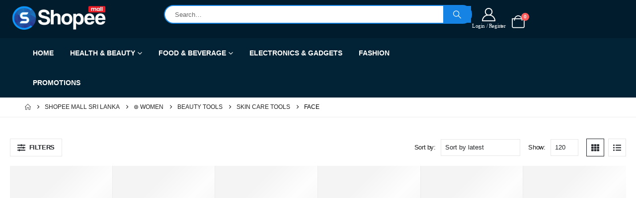

--- FILE ---
content_type: text/html; charset=UTF-8
request_url: https://shopee.lk/product-category/women/beauty-tools/skin-care-tools-beauty-tools/face-skin-care-tools-beauty-tools/
body_size: 51335
content:
	<!DOCTYPE html>
	<html  lang="en-US" prefix="og: https://ogp.me/ns#">
	<head>
		<meta http-equiv="X-UA-Compatible" content="IE=edge" />
		<meta http-equiv="Content-Type" content="text/html; charset=UTF-8" />
		<meta name="viewport" content="width=device-width, initial-scale=1, minimum-scale=1" />

		<link rel="profile" href="https://gmpg.org/xfn/11" />
		<link rel="pingback" href="https://shopee.lk/xmlrpc.php" />
						<script>document.documentElement.className = document.documentElement.className + ' yes-js js_active js'</script>
			
<!-- Search Engine Optimization by Rank Math PRO - https://rankmath.com/ -->
<title>Shop Face Products in Sri Lanka | SHOPEE MALL | Sri Lanka</title>
<meta name="description" content="Buy the Face in Sri Lanka with the latest sales &amp; promotions ☆ Find best offers ☆ Browse our wide selection of products at shopee.lk"/>
<meta name="robots" content="follow, index, max-snippet:-1, max-video-preview:-1, max-image-preview:large"/>
<link rel="canonical" href="https://shopee.lk/product-category/women/beauty-tools/skin-care-tools-beauty-tools/face-skin-care-tools-beauty-tools/" />
<meta property="og:locale" content="en_US" />
<meta property="og:type" content="article" />
<meta property="og:title" content="Shop Face Products in Sri Lanka | SHOPEE MALL | Sri Lanka" />
<meta property="og:description" content="Buy the Face in Sri Lanka with the latest sales &amp; promotions ☆ Find best offers ☆ Browse our wide selection of products at shopee.lk" />
<meta property="og:url" content="https://shopee.lk/product-category/women/beauty-tools/skin-care-tools-beauty-tools/face-skin-care-tools-beauty-tools/" />
<meta property="og:site_name" content="SHOPEE MALL | Sri Lanka" />
<meta property="article:publisher" content="https://www.facebook.com/ShopeeMallSriLanka" />
<meta name="twitter:card" content="summary_large_image" />
<meta name="twitter:title" content="Shop Face Products in Sri Lanka | SHOPEE MALL | Sri Lanka" />
<meta name="twitter:description" content="Buy the Face in Sri Lanka with the latest sales &amp; promotions ☆ Find best offers ☆ Browse our wide selection of products at shopee.lk" />
<meta name="twitter:label1" content="Products" />
<meta name="twitter:data1" content="9" />
<script type="application/ld+json" class="rank-math-schema-pro">{"@context":"https://schema.org","@graph":[{"@type":"Organization","@id":"https://shopee.lk/#organization","name":"Shopee Mall","sameAs":["https://www.facebook.com/ShopeeMallSriLanka"]},{"@type":"WebSite","@id":"https://shopee.lk/#website","url":"https://shopee.lk","name":"SHOPEE MALL | Sri Lanka","publisher":{"@id":"https://shopee.lk/#organization"},"inLanguage":"en-US"},{"@type":"CollectionPage","@id":"https://shopee.lk/product-category/women/beauty-tools/skin-care-tools-beauty-tools/face-skin-care-tools-beauty-tools/#webpage","url":"https://shopee.lk/product-category/women/beauty-tools/skin-care-tools-beauty-tools/face-skin-care-tools-beauty-tools/","name":"Shop Face Products in Sri Lanka | SHOPEE MALL | Sri Lanka","isPartOf":{"@id":"https://shopee.lk/#website"},"inLanguage":"en-US"}]}</script>
<!-- /Rank Math WordPress SEO plugin -->

<script type='application/javascript'>console.log('PixelYourSite PRO version 9.8.0');</script>
<link rel="alternate" type="application/rss+xml" title="SHOPEE MALL | Sri Lanka &raquo; Feed" href="https://shopee.lk/feed/" />
<link rel="alternate" type="application/rss+xml" title="SHOPEE MALL | Sri Lanka &raquo; Comments Feed" href="https://shopee.lk/comments/feed/" />
<link rel="alternate" type="application/rss+xml" title="SHOPEE MALL | Sri Lanka &raquo; Face Category Feed" href="https://shopee.lk/product-category/women/beauty-tools/skin-care-tools-beauty-tools/face-skin-care-tools-beauty-tools/feed/" />
		<link rel="shortcut icon" href="//shopee.lk/wp-content/uploads/2021/06/fav.png" type="image/x-icon" />
				<link rel="apple-touch-icon" href="//shopee.lk/wp-content/uploads/2021/06/fav.png" />
				<link rel="apple-touch-icon" sizes="120x120" href="//shopee.lk/wp-content/uploads/2021/06/fav.png" />
				<link rel="apple-touch-icon" sizes="76x76" href="//shopee.lk/wp-content/uploads/2021/06/fav.png" />
				<link rel="apple-touch-icon" sizes="152x152" href="//shopee.lk/wp-content/uploads/2021/06/fav.png" />
		<link rel="preload" href="https://shopee.lk/wp-content/themes/porto/fonts/porto-font/porto.woff2" as="font" type="font/woff2" crossorigin /><link rel="preload" href="https://shopee.lk/wp-content/themes/porto/fonts/fontawesome_optimized/fa-solid-900.woff2" as="font" type="font/woff2" crossorigin /><link rel="preload" href="https://shopee.lk/wp-content/themes/porto/fonts/fontawesome_optimized/fa-regular-400.woff2" as="font" type="font/woff2" crossorigin /><link rel="preload" href="https://shopee.lk/wp-content/themes/porto/fonts/fontawesome_optimized/fa-brands-400.woff2" as="font" type="font/woff2" crossorigin /><link rel="preload" href="https://shopee.lk/wp-content/themes/porto/fonts/Simple-Line-Icons/Simple-Line-Icons.woff2" as="font" type="font/woff2" crossorigin /><style id='wp-img-auto-sizes-contain-inline-css'>
img:is([sizes=auto i],[sizes^="auto," i]){contain-intrinsic-size:3000px 1500px}
/*# sourceURL=wp-img-auto-sizes-contain-inline-css */
</style>
<link rel='stylesheet' id='wp-block-library-css' href='https://shopee.lk/wp-includes/css/dist/block-library/style.min.css?ver=6.9' media='all' />
<style id='wp-block-library-theme-inline-css'>
.wp-block-audio :where(figcaption){color:#555;font-size:13px;text-align:center}.is-dark-theme .wp-block-audio :where(figcaption){color:#ffffffa6}.wp-block-audio{margin:0 0 1em}.wp-block-code{border:1px solid #ccc;border-radius:4px;font-family:Menlo,Consolas,monaco,monospace;padding:.8em 1em}.wp-block-embed :where(figcaption){color:#555;font-size:13px;text-align:center}.is-dark-theme .wp-block-embed :where(figcaption){color:#ffffffa6}.wp-block-embed{margin:0 0 1em}.blocks-gallery-caption{color:#555;font-size:13px;text-align:center}.is-dark-theme .blocks-gallery-caption{color:#ffffffa6}:root :where(.wp-block-image figcaption){color:#555;font-size:13px;text-align:center}.is-dark-theme :root :where(.wp-block-image figcaption){color:#ffffffa6}.wp-block-image{margin:0 0 1em}.wp-block-pullquote{border-bottom:4px solid;border-top:4px solid;color:currentColor;margin-bottom:1.75em}.wp-block-pullquote :where(cite),.wp-block-pullquote :where(footer),.wp-block-pullquote__citation{color:currentColor;font-size:.8125em;font-style:normal;text-transform:uppercase}.wp-block-quote{border-left:.25em solid;margin:0 0 1.75em;padding-left:1em}.wp-block-quote cite,.wp-block-quote footer{color:currentColor;font-size:.8125em;font-style:normal;position:relative}.wp-block-quote:where(.has-text-align-right){border-left:none;border-right:.25em solid;padding-left:0;padding-right:1em}.wp-block-quote:where(.has-text-align-center){border:none;padding-left:0}.wp-block-quote.is-large,.wp-block-quote.is-style-large,.wp-block-quote:where(.is-style-plain){border:none}.wp-block-search .wp-block-search__label{font-weight:700}.wp-block-search__button{border:1px solid #ccc;padding:.375em .625em}:where(.wp-block-group.has-background){padding:1.25em 2.375em}.wp-block-separator.has-css-opacity{opacity:.4}.wp-block-separator{border:none;border-bottom:2px solid;margin-left:auto;margin-right:auto}.wp-block-separator.has-alpha-channel-opacity{opacity:1}.wp-block-separator:not(.is-style-wide):not(.is-style-dots){width:100px}.wp-block-separator.has-background:not(.is-style-dots){border-bottom:none;height:1px}.wp-block-separator.has-background:not(.is-style-wide):not(.is-style-dots){height:2px}.wp-block-table{margin:0 0 1em}.wp-block-table td,.wp-block-table th{word-break:normal}.wp-block-table :where(figcaption){color:#555;font-size:13px;text-align:center}.is-dark-theme .wp-block-table :where(figcaption){color:#ffffffa6}.wp-block-video :where(figcaption){color:#555;font-size:13px;text-align:center}.is-dark-theme .wp-block-video :where(figcaption){color:#ffffffa6}.wp-block-video{margin:0 0 1em}:root :where(.wp-block-template-part.has-background){margin-bottom:0;margin-top:0;padding:1.25em 2.375em}
/*# sourceURL=/wp-includes/css/dist/block-library/theme.min.css */
</style>
<style id='classic-theme-styles-inline-css'>
/*! This file is auto-generated */
.wp-block-button__link{color:#fff;background-color:#32373c;border-radius:9999px;box-shadow:none;text-decoration:none;padding:calc(.667em + 2px) calc(1.333em + 2px);font-size:1.125em}.wp-block-file__button{background:#32373c;color:#fff;text-decoration:none}
/*# sourceURL=/wp-includes/css/classic-themes.min.css */
</style>
<link rel='stylesheet' id='jquery-selectBox-css' href='https://shopee.lk/wp-content/plugins/yith-woocommerce-wishlist/assets/css/jquery.selectBox.css?ver=1.2.0' media='all' />
<link rel='stylesheet' id='woocommerce_prettyPhoto_css-css' href='//shopee.lk/wp-content/plugins/woocommerce/assets/css/prettyPhoto.css?ver=3.1.6' media='all' />
<link rel='stylesheet' id='yith-wcwl-main-css' href='https://shopee.lk/wp-content/plugins/yith-woocommerce-wishlist/assets/css/style.css?ver=4.11.0' media='all' />
<style id='yith-wcwl-main-inline-css'>
 :root { --add-to-wishlist-icon-color: #222529; --added-to-wishlist-icon-color: #0066bf; --rounded-corners-radius: 16px; --add-to-cart-rounded-corners-radius: 16px; --feedback-duration: 3s } 
 :root { --add-to-wishlist-icon-color: #222529; --added-to-wishlist-icon-color: #0066bf; --rounded-corners-radius: 16px; --add-to-cart-rounded-corners-radius: 16px; --feedback-duration: 3s } 
/*# sourceURL=yith-wcwl-main-inline-css */
</style>
<style id='global-styles-inline-css'>
:root{--wp--preset--aspect-ratio--square: 1;--wp--preset--aspect-ratio--4-3: 4/3;--wp--preset--aspect-ratio--3-4: 3/4;--wp--preset--aspect-ratio--3-2: 3/2;--wp--preset--aspect-ratio--2-3: 2/3;--wp--preset--aspect-ratio--16-9: 16/9;--wp--preset--aspect-ratio--9-16: 9/16;--wp--preset--color--black: #000000;--wp--preset--color--cyan-bluish-gray: #abb8c3;--wp--preset--color--white: #ffffff;--wp--preset--color--pale-pink: #f78da7;--wp--preset--color--vivid-red: #cf2e2e;--wp--preset--color--luminous-vivid-orange: #ff6900;--wp--preset--color--luminous-vivid-amber: #fcb900;--wp--preset--color--light-green-cyan: #7bdcb5;--wp--preset--color--vivid-green-cyan: #00d084;--wp--preset--color--pale-cyan-blue: #8ed1fc;--wp--preset--color--vivid-cyan-blue: #0693e3;--wp--preset--color--vivid-purple: #9b51e0;--wp--preset--color--primary: var(--porto-primary-color);--wp--preset--color--secondary: var(--porto-secondary-color);--wp--preset--color--tertiary: var(--porto-tertiary-color);--wp--preset--color--quaternary: var(--porto-quaternary-color);--wp--preset--color--dark: var(--porto-dark-color);--wp--preset--color--light: var(--porto-light-color);--wp--preset--color--primary-hover: var(--porto-primary-light-5);--wp--preset--gradient--vivid-cyan-blue-to-vivid-purple: linear-gradient(135deg,rgb(6,147,227) 0%,rgb(155,81,224) 100%);--wp--preset--gradient--light-green-cyan-to-vivid-green-cyan: linear-gradient(135deg,rgb(122,220,180) 0%,rgb(0,208,130) 100%);--wp--preset--gradient--luminous-vivid-amber-to-luminous-vivid-orange: linear-gradient(135deg,rgb(252,185,0) 0%,rgb(255,105,0) 100%);--wp--preset--gradient--luminous-vivid-orange-to-vivid-red: linear-gradient(135deg,rgb(255,105,0) 0%,rgb(207,46,46) 100%);--wp--preset--gradient--very-light-gray-to-cyan-bluish-gray: linear-gradient(135deg,rgb(238,238,238) 0%,rgb(169,184,195) 100%);--wp--preset--gradient--cool-to-warm-spectrum: linear-gradient(135deg,rgb(74,234,220) 0%,rgb(151,120,209) 20%,rgb(207,42,186) 40%,rgb(238,44,130) 60%,rgb(251,105,98) 80%,rgb(254,248,76) 100%);--wp--preset--gradient--blush-light-purple: linear-gradient(135deg,rgb(255,206,236) 0%,rgb(152,150,240) 100%);--wp--preset--gradient--blush-bordeaux: linear-gradient(135deg,rgb(254,205,165) 0%,rgb(254,45,45) 50%,rgb(107,0,62) 100%);--wp--preset--gradient--luminous-dusk: linear-gradient(135deg,rgb(255,203,112) 0%,rgb(199,81,192) 50%,rgb(65,88,208) 100%);--wp--preset--gradient--pale-ocean: linear-gradient(135deg,rgb(255,245,203) 0%,rgb(182,227,212) 50%,rgb(51,167,181) 100%);--wp--preset--gradient--electric-grass: linear-gradient(135deg,rgb(202,248,128) 0%,rgb(113,206,126) 100%);--wp--preset--gradient--midnight: linear-gradient(135deg,rgb(2,3,129) 0%,rgb(40,116,252) 100%);--wp--preset--font-size--small: 13px;--wp--preset--font-size--medium: 20px;--wp--preset--font-size--large: 36px;--wp--preset--font-size--x-large: 42px;--wp--preset--spacing--20: 0.44rem;--wp--preset--spacing--30: 0.67rem;--wp--preset--spacing--40: 1rem;--wp--preset--spacing--50: 1.5rem;--wp--preset--spacing--60: 2.25rem;--wp--preset--spacing--70: 3.38rem;--wp--preset--spacing--80: 5.06rem;--wp--preset--shadow--natural: 6px 6px 9px rgba(0, 0, 0, 0.2);--wp--preset--shadow--deep: 12px 12px 50px rgba(0, 0, 0, 0.4);--wp--preset--shadow--sharp: 6px 6px 0px rgba(0, 0, 0, 0.2);--wp--preset--shadow--outlined: 6px 6px 0px -3px rgb(255, 255, 255), 6px 6px rgb(0, 0, 0);--wp--preset--shadow--crisp: 6px 6px 0px rgb(0, 0, 0);}:where(.is-layout-flex){gap: 0.5em;}:where(.is-layout-grid){gap: 0.5em;}body .is-layout-flex{display: flex;}.is-layout-flex{flex-wrap: wrap;align-items: center;}.is-layout-flex > :is(*, div){margin: 0;}body .is-layout-grid{display: grid;}.is-layout-grid > :is(*, div){margin: 0;}:where(.wp-block-columns.is-layout-flex){gap: 2em;}:where(.wp-block-columns.is-layout-grid){gap: 2em;}:where(.wp-block-post-template.is-layout-flex){gap: 1.25em;}:where(.wp-block-post-template.is-layout-grid){gap: 1.25em;}.has-black-color{color: var(--wp--preset--color--black) !important;}.has-cyan-bluish-gray-color{color: var(--wp--preset--color--cyan-bluish-gray) !important;}.has-white-color{color: var(--wp--preset--color--white) !important;}.has-pale-pink-color{color: var(--wp--preset--color--pale-pink) !important;}.has-vivid-red-color{color: var(--wp--preset--color--vivid-red) !important;}.has-luminous-vivid-orange-color{color: var(--wp--preset--color--luminous-vivid-orange) !important;}.has-luminous-vivid-amber-color{color: var(--wp--preset--color--luminous-vivid-amber) !important;}.has-light-green-cyan-color{color: var(--wp--preset--color--light-green-cyan) !important;}.has-vivid-green-cyan-color{color: var(--wp--preset--color--vivid-green-cyan) !important;}.has-pale-cyan-blue-color{color: var(--wp--preset--color--pale-cyan-blue) !important;}.has-vivid-cyan-blue-color{color: var(--wp--preset--color--vivid-cyan-blue) !important;}.has-vivid-purple-color{color: var(--wp--preset--color--vivid-purple) !important;}.has-black-background-color{background-color: var(--wp--preset--color--black) !important;}.has-cyan-bluish-gray-background-color{background-color: var(--wp--preset--color--cyan-bluish-gray) !important;}.has-white-background-color{background-color: var(--wp--preset--color--white) !important;}.has-pale-pink-background-color{background-color: var(--wp--preset--color--pale-pink) !important;}.has-vivid-red-background-color{background-color: var(--wp--preset--color--vivid-red) !important;}.has-luminous-vivid-orange-background-color{background-color: var(--wp--preset--color--luminous-vivid-orange) !important;}.has-luminous-vivid-amber-background-color{background-color: var(--wp--preset--color--luminous-vivid-amber) !important;}.has-light-green-cyan-background-color{background-color: var(--wp--preset--color--light-green-cyan) !important;}.has-vivid-green-cyan-background-color{background-color: var(--wp--preset--color--vivid-green-cyan) !important;}.has-pale-cyan-blue-background-color{background-color: var(--wp--preset--color--pale-cyan-blue) !important;}.has-vivid-cyan-blue-background-color{background-color: var(--wp--preset--color--vivid-cyan-blue) !important;}.has-vivid-purple-background-color{background-color: var(--wp--preset--color--vivid-purple) !important;}.has-black-border-color{border-color: var(--wp--preset--color--black) !important;}.has-cyan-bluish-gray-border-color{border-color: var(--wp--preset--color--cyan-bluish-gray) !important;}.has-white-border-color{border-color: var(--wp--preset--color--white) !important;}.has-pale-pink-border-color{border-color: var(--wp--preset--color--pale-pink) !important;}.has-vivid-red-border-color{border-color: var(--wp--preset--color--vivid-red) !important;}.has-luminous-vivid-orange-border-color{border-color: var(--wp--preset--color--luminous-vivid-orange) !important;}.has-luminous-vivid-amber-border-color{border-color: var(--wp--preset--color--luminous-vivid-amber) !important;}.has-light-green-cyan-border-color{border-color: var(--wp--preset--color--light-green-cyan) !important;}.has-vivid-green-cyan-border-color{border-color: var(--wp--preset--color--vivid-green-cyan) !important;}.has-pale-cyan-blue-border-color{border-color: var(--wp--preset--color--pale-cyan-blue) !important;}.has-vivid-cyan-blue-border-color{border-color: var(--wp--preset--color--vivid-cyan-blue) !important;}.has-vivid-purple-border-color{border-color: var(--wp--preset--color--vivid-purple) !important;}.has-vivid-cyan-blue-to-vivid-purple-gradient-background{background: var(--wp--preset--gradient--vivid-cyan-blue-to-vivid-purple) !important;}.has-light-green-cyan-to-vivid-green-cyan-gradient-background{background: var(--wp--preset--gradient--light-green-cyan-to-vivid-green-cyan) !important;}.has-luminous-vivid-amber-to-luminous-vivid-orange-gradient-background{background: var(--wp--preset--gradient--luminous-vivid-amber-to-luminous-vivid-orange) !important;}.has-luminous-vivid-orange-to-vivid-red-gradient-background{background: var(--wp--preset--gradient--luminous-vivid-orange-to-vivid-red) !important;}.has-very-light-gray-to-cyan-bluish-gray-gradient-background{background: var(--wp--preset--gradient--very-light-gray-to-cyan-bluish-gray) !important;}.has-cool-to-warm-spectrum-gradient-background{background: var(--wp--preset--gradient--cool-to-warm-spectrum) !important;}.has-blush-light-purple-gradient-background{background: var(--wp--preset--gradient--blush-light-purple) !important;}.has-blush-bordeaux-gradient-background{background: var(--wp--preset--gradient--blush-bordeaux) !important;}.has-luminous-dusk-gradient-background{background: var(--wp--preset--gradient--luminous-dusk) !important;}.has-pale-ocean-gradient-background{background: var(--wp--preset--gradient--pale-ocean) !important;}.has-electric-grass-gradient-background{background: var(--wp--preset--gradient--electric-grass) !important;}.has-midnight-gradient-background{background: var(--wp--preset--gradient--midnight) !important;}.has-small-font-size{font-size: var(--wp--preset--font-size--small) !important;}.has-medium-font-size{font-size: var(--wp--preset--font-size--medium) !important;}.has-large-font-size{font-size: var(--wp--preset--font-size--large) !important;}.has-x-large-font-size{font-size: var(--wp--preset--font-size--x-large) !important;}
:where(.wp-block-post-template.is-layout-flex){gap: 1.25em;}:where(.wp-block-post-template.is-layout-grid){gap: 1.25em;}
:where(.wp-block-term-template.is-layout-flex){gap: 1.25em;}:where(.wp-block-term-template.is-layout-grid){gap: 1.25em;}
:where(.wp-block-columns.is-layout-flex){gap: 2em;}:where(.wp-block-columns.is-layout-grid){gap: 2em;}
:root :where(.wp-block-pullquote){font-size: 1.5em;line-height: 1.6;}
/*# sourceURL=global-styles-inline-css */
</style>
<link rel='stylesheet' id='my_style-css' href='https://shopee.lk/wp-content/plugins/2.0.5/assets/css/my_style.css?ver=6.9' media='all' />
<style id='dominant-color-styles-inline-css'>
img[data-dominant-color]:not(.has-transparency) { background-color: var(--dominant-color); }
/*# sourceURL=dominant-color-styles-inline-css */
</style>
<style id='woocommerce-inline-inline-css'>
.woocommerce form .form-row .required { visibility: visible; }
/*# sourceURL=woocommerce-inline-inline-css */
</style>
<link rel='stylesheet' id='wpcbn-frontend-css' href='https://shopee.lk/wp-content/plugins/wpc-buy-now-button/assets/css/frontend.css?ver=2.1.9' media='all' />
<link rel='stylesheet' id='porto-fs-progress-bar-css' href='https://shopee.lk/wp-content/themes/porto/inc/lib/woocommerce-shipping-progress-bar/shipping-progress-bar.css?ver=7.6.2' media='all' />
<link rel='stylesheet' id='woo_discount_pro_style-css' href='https://shopee.lk/wp-content/plugins/woo-discount-rules-pro/Assets/Css/awdr_style.min.css?ver=2.6.1' media='all' />
<link rel='stylesheet' id='porto-css-vars-css' href='https://shopee.lk/wp-content/uploads/porto_styles/theme_css_vars.css?ver=7.6.2' media='all' />
<link rel='stylesheet' id='elementor-frontend-css' href='https://shopee.lk/wp-content/uploads/elementor/css/custom-frontend.min.css?ver=1765999167' media='all' />
<link rel='stylesheet' id='elementor-post-75372-css' href='https://shopee.lk/wp-content/uploads/elementor/css/post-75372.css?ver=1765999167' media='all' />
<link rel='stylesheet' id='bootstrap-css' href='https://shopee.lk/wp-content/uploads/porto_styles/bootstrap.css?ver=7.6.2' media='all' />
<link rel='stylesheet' id='porto-plugins-css' href='https://shopee.lk/wp-content/themes/porto/css/plugins_optimized.css?ver=7.6.2' media='all' />
<link rel='stylesheet' id='porto-theme-css' href='https://shopee.lk/wp-content/themes/porto/css/theme.css?ver=7.6.2' media='all' />
<link rel='stylesheet' id='porto-blog-legacy-css' href='https://shopee.lk/wp-content/themes/porto/css/part/blog-legacy.css?ver=7.6.2' media='all' />
<link rel='stylesheet' id='porto-side-menu-css' href='https://shopee.lk/wp-content/themes/porto/css/part/side-accordion.css?ver=7.6.2' media='all' />
<link rel='stylesheet' id='porto-header-shop-css' href='https://shopee.lk/wp-content/themes/porto/css/part/header-shop.css?ver=7.6.2' media='all' />
<link rel='stylesheet' id='porto-header-legacy-css' href='https://shopee.lk/wp-content/themes/porto/css/part/header-legacy.css?ver=7.6.2' media='all' />
<link rel='stylesheet' id='porto-footer-legacy-css' href='https://shopee.lk/wp-content/themes/porto/css/part/footer-legacy.css?ver=7.6.2' media='all' />
<link rel='stylesheet' id='porto-side-nav-panel-css' href='https://shopee.lk/wp-content/themes/porto/css/part/side-nav-panel.css?ver=7.6.2' media='all' />
<link rel='stylesheet' id='porto-media-mobile-sidebar-css' href='https://shopee.lk/wp-content/themes/porto/css/part/media-mobile-sidebar.css?ver=7.6.2' media='(max-width:991px)' />
<link rel='stylesheet' id='porto-shortcodes-css' href='https://shopee.lk/wp-content/uploads/porto_styles/shortcodes.css?ver=7.6.2' media='all' />
<link rel='stylesheet' id='porto-theme-shop-css' href='https://shopee.lk/wp-content/themes/porto/css/theme_shop.css?ver=7.6.2' media='all' />
<link rel='stylesheet' id='porto-shop-legacy-css' href='https://shopee.lk/wp-content/themes/porto/css/part/shop-legacy.css?ver=7.6.2' media='all' />
<link rel='stylesheet' id='porto-shop-sidebar-base-css' href='https://shopee.lk/wp-content/themes/porto/css/part/shop-sidebar-base.css?ver=7.6.2' media='all' />
<link rel='stylesheet' id='porto-wooco-widget-price-filter-css' href='https://shopee.lk/wp-content/themes/porto/css/part/woo-widget-price-filter.css?ver=7.6.2' media='all' />
<link rel='stylesheet' id='porto-shop-toolbar-css' href='https://shopee.lk/wp-content/themes/porto/css/theme/shop/other/toolbar.css?ver=7.6.2' media='all' />
<link rel='stylesheet' id='porto-theme-elementor-css' href='https://shopee.lk/wp-content/themes/porto/css/theme_elementor.css?ver=7.6.2' media='all' />
<link rel='stylesheet' id='porto-dynamic-style-css' href='https://shopee.lk/wp-content/uploads/porto_styles/dynamic_style.css?ver=7.6.2' media='all' />
<link rel='stylesheet' id='porto-shop-filter-css' href='https://shopee.lk/wp-content/themes/porto/css/theme/shop/shop-filter/offcanvas.css?ver=7.6.2' media='all' />
<link rel='stylesheet' id='porto-account-login-style-css' href='https://shopee.lk/wp-content/themes/porto/css/theme/shop/login-style/account-login.css?ver=7.6.2' media='all' />
<link rel='stylesheet' id='porto-theme-woopage-css' href='https://shopee.lk/wp-content/themes/porto/css/theme/shop/other/woopage.css?ver=7.6.2' media='all' />
<link rel='stylesheet' id='widget-icon-list-css' href='https://shopee.lk/wp-content/uploads/elementor/css/custom-widget-icon-list.min.css?ver=1765999167' media='all' />
<link rel='stylesheet' id='elementor-post-87001-css' href='https://shopee.lk/wp-content/uploads/elementor/css/post-87001.css?ver=7.6.2' media='all' />
<link rel='stylesheet' id='e-animation-rotate-css' href='https://shopee.lk/wp-content/plugins/elementor/assets/lib/animations/styles/e-animation-rotate.min.css?ver=3.33.5' media='all' />
<link rel='stylesheet' id='widget-social-icons-css' href='https://shopee.lk/wp-content/plugins/elementor/assets/css/widget-social-icons.min.css?ver=3.33.5' media='all' />
<link rel='stylesheet' id='e-apple-webkit-css' href='https://shopee.lk/wp-content/uploads/elementor/css/custom-apple-webkit.min.css?ver=1765999167' media='all' />
<link rel='stylesheet' id='widget-image-css' href='https://shopee.lk/wp-content/plugins/elementor/assets/css/widget-image.min.css?ver=3.33.5' media='all' />
<link rel='stylesheet' id='widget-heading-css' href='https://shopee.lk/wp-content/plugins/elementor/assets/css/widget-heading.min.css?ver=3.33.5' media='all' />
<link rel='stylesheet' id='e-animation-fadeIn-css' href='https://shopee.lk/wp-content/plugins/elementor/assets/lib/animations/styles/fadeIn.min.css?ver=3.33.5' media='all' />
<link rel='stylesheet' id='elementor-post-87637-css' href='https://shopee.lk/wp-content/uploads/elementor/css/post-87637.css?ver=7.6.2' media='all' />
<link rel='stylesheet' id='porto-style-css' href='https://shopee.lk/wp-content/themes/porto/style.css?ver=7.6.2' media='all' />
<style id='porto-style-inline-css'>
.side-header-narrow-bar-logo{max-width:170px}@media (min-width:992px){}.page-top ul.breadcrumb > li.home{display:inline-block}.page-top ul.breadcrumb > li.home a{position:relative;width:1em;text-indent:-9999px}.page-top ul.breadcrumb > li.home a:after{content:"\e883";font-family:'porto';float:left;text-indent:0}@media (min-width:1500px){.left-sidebar.col-lg-3,.right-sidebar.col-lg-3{width:20%}}#header.sticky-header .main-menu > li.menu-item > a,#header.sticky-header .main-menu > li.menu-custom-content a{color:#ffffff}#header.sticky-header .main-menu > li.menu-item:hover > a,#header.sticky-header .main-menu > li.menu-item.active:hover > a,#header.sticky-header .main-menu > li.menu-custom-content:hover a{color:#108ff2}#header.sticky-header .main-menu > li.menu-item.active > a,#header.sticky-header .main-menu > li.menu-custom-content.active a{color:#108ff2}.main-content{flex:0 0 auto;width:100%}@media (min-width:1440px){.container{max-width:1460px;padding-left:20px;padding-right:20px}.elementor-section.elementor-section-boxed > .elementor-container{max-width:1440px}.elementor-section.elementor-section-boxed > .elementor-column-gap-no{max-width:1420px}}.porto-block-html-top .container{display:flex;align-items:center;justify-content:center;flex-wrap:wrap;letter-spacing:-.025em}.porto-block-html-top span{opacity:.7}.porto-block-html-top .btn.btn-borders{border-color:rgba(255,255,255,.3);font-weight:600;text-transform:uppercase;padding:.5em 2em}.header-top .info-box{font-size:.8125rem;letter-spacing:-.025em}.header-top .info-box i{font-size:1.5rem;vertical-align:middle;position:relative;top:1px}#header .header-top,#header .header-top .mega-menu > li.menu-item > a{font-weight:400;letter-spacing:.025em}#mini-cart,#header .my-wishlist,#header .my-account{font-size:27px}#main-toggle-menu{z-index:1001}#main-toggle-menu .menu-title{background:#1483E3 !important;padding:1rem 2rem;font-size:.8125rem;letter-spacing:-.025em;border-radius:.25rem .25rem 0 0;z-index:1000}#main-toggle-menu.closed .menu-title{border-radius:.25rem}#main-toggle-menu .menu-title .toggle{margin-right:.875rem;font-size:1.5em;vertical-align:middle}#main-toggle-menu .toggle-menu-wrap{width:280px;box-shadow:0 0 60px rgba(0,0,0,.15)}#main-toggle-menu .toggle-menu-wrap > ul{border-bottom:none;border-top:3px solid #294cff}#main-toggle-menu:not(.closed):before{content:'';position:fixed;width:100vw;height:100vh;left:0;top:0;background:rgba(34,37,41,.3);z-index:999;display:block}.sidebar-menu > li.menu-item > a{margin:0;padding-left:15px;padding-right:15px}.sidebar-menu > li.menu-item > a > i{margin-right:.5rem;font-size:1.25em;position:relative;top:.1em}#header .main-menu > li.menu-item.active > a{font-weight:700}#header .menu-custom-block i{font-size:1.5em;position:relative;top:-1px;vertical-align:middle;margin-right:3px}#header .menu-custom-block a{font-weight:700}#header .menu-custom-block a:not(:last-child){font-size:.8125rem;text-transform:uppercase}.sidebar-menu .wide .popup>.inner>ul.sub-menu{flex-wrap:wrap}.sidebar-menu .wide .popup>.inner{padding:30px}.sidebar-menu .wide li.sub{padding:0 5px}.menu-sub-title > a,.sidebar-menu .wide li.sub > a{text-transform:uppercase;font-weight:700}.menu-sub-title > a{font-size:.875rem !important;color:#222529 !important;padding-top:0 !important;padding-bottom:5px !important}.sidebar-menu li.menu-sub-title:not(:first-child){margin-top:30px}.menu-section-dark .menu-sub-title > a{color:#fff !important}.side-nav-wrap .sidebar-menu .wide li.menu-section-dark li.menu-item > a{color:#bcbdbd}.side-nav-wrap .sidebar-menu .wide li.menu-item li.menu-item > a:hover{background:none;text-decoration:underline !important}#header .sidebar-menu .wide .popup{border-top:3px solid #3150ff}.sidebar-menu > li.menu-item{position:static}.sidebar-menu > li.menu-item > .arrow,.sidebar-menu > li.menu-item .popup:before{display:none}.sidebar-menu > li.has-sub > a:after{content:'\f054';font-family:'Font Awesome 5 Free';font-weight:900;position:absolute;top:50%;right:1.5rem;font-size:10px;line-height:1;margin-top:-.5em;color:#777}@media (min-width:992px){.header-main .header-left{max-width:17%;flex:0 0 17%}.header-main .header-right,#header .searchform-popup,#header .searchform .text{flex:1}#header .searchform{width:90%;border-radius:.25rem;box-shadow:none;border:2px solid #3250ff}#header .searchform.searchform-cats input{width:100%}#header .searchform input,#header .searchform select,#header .searchform button,#header .searchform .selectric .label{height:45px;line-height:45px}#header .searchform select,#header .searchform .selectric{border:none}#header .searchform button{background-color:#1483E3;color:#fff;padding:0 20px;border-radius:0}.d-menu-lg-none > a{display:none !important}#header .searchform .live-search-list{left:1px;right:56px;z-index:1003}}@media (min-width:1440px){#header .menu-custom-block a:not(:last-child){margin-right:1rem}#header .main-menu > li.menu-item > a{padding-left:30px;padding-right:30px}}@media (max-width:1219px){#main-toggle-menu .toggle-menu-wrap{width:240px}}@media (max-width:991px){#header .top-links{display:none}.header-top .header-right{flex:1}#header .share-links{margin-left:auto}.menu-sub-title > a{color:#fff !important}}.porto-ibanner-layer{display:block}.btn{border-radius:.25rem;letter-spacing:.01em}.row-flex-wrap > div > .elementor-row{flex-wrap:wrap}.coupon-sale-text .elementor-heading-title{position:relative;padding-left:.3em;padding-right:.3em}.coupon-sale-text .elementor-heading-title:before{content:'';display:block;background-color:#ee8379;position:absolute;left:0;right:0;top:0;bottom:0;transform:rotate(-2deg);z-index:-1}sup{font-size:52%}.sale-text{padding:.25em .5em;position:relative;transform:rotate(-1.5deg);white-space:nowrap}.sale-text i{font-style:normal;position:absolute;left:-2.25em;top:50%;transform:translateY(-50%) rotate(-90deg);font-size:.4em;opacity:.6;letter-spacing:0}.sale-text sub{position:absolute;left:100%;margin-left:.6rem;bottom:.3em;font-size:62%;line-height:1}.owl-carousel.nav-style-1 .owl-nav [class*="owl-"]{width:3.75rem;height:3.75rem;border-radius:2rem;background:#f4f4f4 !important;font-size:1.75rem}.owl-carousel.nav-style-1 .owl-nav .owl-prev{left:-1.875rem}.owl-carousel.nav-style-1 .owl-nav .owl-next{right:-1.875rem}ul.products li.product-category .thumb-info{padding:0 1rem;min-height:auto}li.product-category .thumb-info .thumb-info-wrapper{border-radius:50%}ul.products li.product-category .thumb-info h3{font-size:1rem;text-transform:none;letter-spacing:0}ul.products.category-pos-outside li.product-category .thumb-info-title{padding:.75rem 0 0}.product-inner{background:#fff;height:100%}ul.products,.products-slider.products{margin-bottom:-1px !important}.product-image .labels{top:15px;left:15px}.top-sale-product{border:2px solid #1483E3;height:100%}.top-sale-product .sale-product-daily-deal{bottom:auto;top:2rem;color:#444;background:#f4f4f4;border-radius:2rem;left:15%;right:15%;padding:5px 10px}.top-sale-product .sale-product-daily-deal:before,.top-sale-product .product-image .labels,.porto-products.filter-vertical .product-categories a:before{display:none}.top-sale-product .sale-product-daily-deal .daily-deal-title{font-size:.75rem;color:#444;letter-spacing:.025em;margin-right:6px}.top-sale-product .sale-product-daily-deal .daily-deal-title,.top-sale-product .sale-product-daily-deal .porto_countdown{font-family:Poppins,sans-serif}.top-sale-product .sale-product-daily-deal .porto_countdown-amount,.top-sale-product .sale-product-daily-deal .porto_countdown-period{font-size:.9375rem;font-weight:700;letter-spacing:.025em;padding:0}.top-sale-product li.product:hover .product-image{box-shadow:none !important}.top-sale-product li.product-col .product-content{margin-top:-2rem;position:relative;z-index:1;padding:0 10px 1px}.top-sale-product li.product-col .woocommerce-loop-product__title{font-family:Open Sans,sans-serif;font-size:1.25rem;font-weight:400;letter-spacing:.005em;color:#222529}.top-sale-product li.product-col .add-links .add_to_cart_button{font-size:.875rem;font-weight:600;letter-spacing:-.05em;height:auto;background:#1483E3;padding:.7em 3em;color:#fff;border:none;border-radius:.375rem}.top-sale-product .add-links .add_to_cart_button:before{font-size:1.75em;margin-right:.625rem;top:-2px;font-weight:400}.top-sale-product .add-links-wrap{margin-top:2rem}.top-sale-product li.product-col .add-links .yith-wcwl-add-to-wishlist>div,.top-sale-product li.product-col .add-links .quickview{top:50% !important;transform:translateY(-50%)}.porto-products.filter-vertical .products-filter + div{padding:0}.porto-ibanner.h-100 > img{height:100%}.porto-products .product-categories a{padding:.25rem 0 !important;color:#777;font-size:.8125rem}.porto-products .product-categories .current a,.porto-products .product-categories a:hover{color:#1483E3 !important}.porto-products.filter-vertical .product-image .inner{padding-top:90%}.porto-products.filter-vertical .product-image img{position:absolute;top:0;left:0;height:100%;object-fit:cover}.porto-products.filter-vertical .section-title{font-size:1.375rem;font-weight:600;text-transform:none}.products-slider.owl-carousel .owl-stage-outer{margin-top:0;padding-top:1px}.products-slider.owl-carousel li.product-col{height:100%}.divider-line.grid > .product-col{border-bottom-color:#eee}.porto-products.show-category ul.yith-wcan-loading .porto-loading-icon,.porto-products.show-category ul.yith-wcan-loading:after{position:absolute}.cat-list .thumb-info{display:flex;flex-direction:column;padding:0 !important}.subcats-cols-2 .thumb-info > a,.cat-grid .thumb-info > a{font-size:.75rem;font-weight:600;letter-spacing:-.02em;order:2;white-space:nowrap}.subcats-cols-2 .thumb-info > a:before,.cat-grid .thumb-info > a:before{content:'View All';margin-right:2px}.subcats-cols-2 .thumb-info > a:after,.cat-grid .thumb-info > a:after{content:"\f30b";font-family:'Font Awesome 5 Free';font-weight:900}.cat-list .thumb-info-title{display:flex !important;flex-direction:column;text-align:left !important;letter-spacing:0}.cat-list .thumb-info-title > a,.cat-grid .thumb-info-title > a{order:-1;font-size:.8125rem;text-transform:uppercase;letter-spacing:-.01em;margin-bottom:.5rem}.cat-list .product-category .sub-categories,.cat-grid .product-category .sub-categories{font-size:.8125rem;display:flex;flex-wrap:wrap}.cat-list .sub-categories li{padding:.25rem .25rem .25rem 0;width:100%;white-space:nowrap;overflow:hidden;text-overflow:ellipsis}.subcats-cols-2 .sub-categories li{width:50%}.cat-medium .thumb-info{flex-direction:row;align-items:center}.cat-medium .thumb-info i,.menu-item.sub > a > i{display:block;font-size:3.5rem;color:#ccc}.menu-item.sub > a > i:before{margin:1.5rem 0}.cat-medium .thumb-info > a{flex:0 0 36%;max-width:36%;margin-right:4%;text-align:center}.cat-medium .thumb-info-wrap{flex:0 0 60%;max-width:60%}.cat-grid .thumb-info-title{display:flex !important;letter-spacing:0;flex-wrap:wrap;align-items:center;text-align:left !important}.cat-grid .thumb-info-title .sub-title{margin-right:3rem !important;font-size:1.375rem !important;font-weight:600 !important}.cat-grid .sub-categories li{padding:0;margin:0 2rem .5rem 0}.cat-grid .thumb-info{padding:0 !important;display:flex;padding:0 !important}.cat-grid .sub-categories{margin-bottom:0}.cat-grid .thumb-info > a{margin-left:.5rem;padding-top:.9rem}.porto-products.bg-gray .products-filter{background:#fff;padding:0 40px 1px}.porto-products.filter-horizontal .section-title{display:none}.porto-products.filter-horizontal .product-categories{margin-bottom:1rem}.porto-products.filter-horizontal .product-categories .current a{font-weight:600}.owl-carousel.show-nav-title .owl-nav [class*="owl-"]{font-size:25px !important;color:#1483E3}.products-slider.show-nav-title .owl-nav{margin-right:2rem;margin-top:-30px}.porto_countdown.porto-cd-s1 .porto_countdown-section,.porto_countdown .porto_countdown-section .porto_countdown-period{padding-left:0;padding-right:0}.porto_countdown .porto_countdown-section:first-child .porto_countdown-period{padding:0 0 0 .25rem}.countdown-style-1 .porto_countdown-section:first-child:after{content:',';margin-right:.25rem}a.porto-sicon-box-link:hover .porto-sicon-title{text-decoration:underline}ul.product_list_widget li .product-details a{color:#222529}@media (min-width:768px){.porto-products.filter-vertical .products-filter{padding:1rem 1rem 3rem;background:#fff}.view-cat{position:absolute;bottom:.75rem;left:1rem}}@media (min-width:992px){.view-cat{left:2rem}.porto-products.filter-vertical .products-filter{padding:2rem 2rem 3rem;max-width:25%;flex-basis:25%;border:none}.porto-products.filter-vertical .products-filter + div{max-width:calc(50% + 10px);flex-basis:calc(50% + 10px);margin-left:auto;padding:0;overflow:hidden}.pc-home-category-banner{position:absolute !important;left:25%;width:calc(25% - 10px) !important;top:0;bottom:0}}@media (max-width:1419px){ul.products li.product-category .thumb-info{padding:0 .5rem}}@media (max-width:1219px){.top-sale-product{height:auto}}@media (min-width:768px) and (max-width:992px){.top-sale-product li.product-col .add-links .add_to_cart_button{font-size:.6875rem}}@media (max-width:575px){.cat-grid .thumb-info-title .sub-title{margin-right:0 !important}.porto-products.bg-gray .products-filter{padding-left:20px;padding-right:20px}}#footer .widget p{margin:0 0 1.25rem}#footer .widget p:last-child{margin-bottom:0}#footer .widget_wysija_cont .wysija-input{border:2px solid #bebebe;border-right:none;border-radius:.25rem 0 0 .25rem;height:3rem}#footer .widget_wysija_cont .wysija-submit{height:3rem;border-radius:0 .25rem .25rem 0;font-size:.875rem;letter-spacing:-.05em}#footer .widget_wysija_cont .wysija-paragraph{flex:1;max-width:75%;width:auto}#footer .widget_wysija_cont > p{min-width:25%}#footer ul li{padding:.25rem 0}#footer .footer-main > .container{padding-bottom:0}#footer .footer-bottom{font-size:1em;padding-bottom:3rem}#footer .product-cats h4{font-size:inherit;margin-bottom:0}#footer .product-cats a{margin:0 .25rem}#footer .product-cats .view-all{font-weight:600;color:#1483E3;font-size:.75rem}#footer .product-cats li{padding-top:2px;padding-bottom:2px}#footer .widget{margin-bottom:0}#header .searchform{border:2px solid #1483E3}ul.products li.product-col .woocommerce-loop-product__title{white-space:pre-wrap}#header .menu-custom-block,#header .menu-custom-block span{color:#ffffff}.product-content{padding-left:15px;padding-right:15px}.minicart-icon::after{content:none !important}#header .main-menu > li.menu-item > a{padding:20px 16px 20px 16px}@media (max-width:991px){#header .header-main .header-left,#header .header-main .header-center,#header .header-main .header-right,.fixed-header #header .header-main .header-left,.fixed-header #header .header-main .header-right,.fixed-header #header .header-main .header-center,.header-builder-p .header-main{padding-top:0;padding-bottom:0}}.my-sticky-container{position:sticky;top:0;z-index:100}#side-nav-panel .accordion-menu li.menu-item.active > a,#side-nav-panel .accordion-menu li.menu-item:hover > a,#side-nav-panel .menu-custom-block a:hover{background-color:#141414}.page-top .yoast-breadcrumbs,.page-top .breadcrumbs-wrap{color:#000000}@media (max-width:768px){.single-product .related{display:none}}@media (min-width:768px){.awdr_discount_bar.awdr_row_0{max-width:60%}}.e-con-inner{padding-top:10px !important;!i;!}.e-con-inner{}
/*# sourceURL=porto-style-inline-css */
</style>
<link rel='stylesheet' id='elementor-gf-local-roboto-css' href='https://shopee.lk/wp-content/uploads/elementor/google-fonts/css/roboto.css?ver=1742280562' media='all' />
<link rel='stylesheet' id='elementor-gf-local-robotoslab-css' href='https://shopee.lk/wp-content/uploads/elementor/google-fonts/css/robotoslab.css?ver=1742280567' media='all' />
<link rel='stylesheet' id='elementor-gf-local-poppins-css' href='https://shopee.lk/wp-content/uploads/elementor/google-fonts/css/poppins.css?ver=1742280570' media='all' />
<script src="https://shopee.lk/wp-includes/js/jquery/jquery.min.js?ver=3.7.1" id="jquery-core-js"></script>
<script src="https://shopee.lk/wp-content/plugins/woocommerce/assets/js/jquery-blockui/jquery.blockUI.min.js?ver=2.7.0-wc.10.4.2" id="wc-jquery-blockui-js" defer data-wp-strategy="defer"></script>
<script id="wc-add-to-cart-js-extra">
var wc_add_to_cart_params = {"ajax_url":"/wp-admin/admin-ajax.php","wc_ajax_url":"/?wc-ajax=%%endpoint%%","i18n_view_cart":"View cart","cart_url":"https://shopee.lk/cart/","is_cart":"","cart_redirect_after_add":"no"};
//# sourceURL=wc-add-to-cart-js-extra
</script>
<script src="https://shopee.lk/wp-content/plugins/woocommerce/assets/js/frontend/add-to-cart.min.js?ver=10.4.2" id="wc-add-to-cart-js" defer data-wp-strategy="defer"></script>
<script src="https://shopee.lk/wp-content/plugins/woocommerce/assets/js/js-cookie/js.cookie.min.js?ver=2.1.4-wc.10.4.2" id="wc-js-cookie-js" defer data-wp-strategy="defer"></script>
<script id="woocommerce-js-extra">
var woocommerce_params = {"ajax_url":"/wp-admin/admin-ajax.php","wc_ajax_url":"/?wc-ajax=%%endpoint%%","i18n_password_show":"Show password","i18n_password_hide":"Hide password"};
//# sourceURL=woocommerce-js-extra
</script>
<script src="https://shopee.lk/wp-content/plugins/woocommerce/assets/js/frontend/woocommerce.min.js?ver=10.4.2" id="woocommerce-js" defer data-wp-strategy="defer"></script>
<script src="https://shopee.lk/wp-content/plugins/pixelyoursite-pro/dist/scripts/js.cookie-2.1.3.min.js?ver=2.1.3" id="js-cookie-pys-js"></script>
<script src="https://shopee.lk/wp-content/plugins/pixelyoursite-pro/dist/scripts/jquery.bind-first-0.2.3.min.js?ver=6.9" id="jquery-bind-first-js"></script>
<script src="https://shopee.lk/wp-content/plugins/pixelyoursite-pro/dist/scripts/vimeo.min.js?ver=6.9" id="vimeo-js"></script>
<script id="pys-js-extra">
var pysOptions = {"staticEvents":{"facebook":{"woo_view_category":[{"delay":0,"type":"static","name":"ViewCategory","eventID":"51473bba-f5fc-4c18-a4aa-12ab61a2fc85","pixelIds":["2254691314663094"],"params":{"content_type":"product","content_category":"Skin Care Tools, Beauty Tools, \u229b WOMEN","content_name":"Face","content_ids":["88064","88551","90850","94210","94360"],"page_title":"Face","post_type":"product_cat","post_id":5967,"plugin":"PixelYourSite","event_url":"shopee.lk/product-category/women/beauty-tools/skin-care-tools-beauty-tools/face-skin-care-tools-beauty-tools/","user_role":"guest"},"e_id":"woo_view_category","ids":[],"hasTimeWindow":false,"timeWindow":0,"woo_order":"","edd_order":""}],"init_event":[{"delay":0,"type":"static","name":"PageView","eventID":"e9adb332-d36b-4c29-b882-3c74fd086316","pixelIds":["2254691314663094"],"params":{"categories":"\u229b WOMEN, Beauty Tools, Face, Face Care, Skin Care, Skin Care Tools","tags":"Acne Remover, Beauty Tool Set, Blackhead Extractor, Pimple Tool, Skincare Tools","page_title":"Face","post_type":"product_cat","post_id":5967,"plugin":"PixelYourSite","event_url":"shopee.lk/product-category/women/beauty-tools/skin-care-tools-beauty-tools/face-skin-care-tools-beauty-tools/","user_role":"guest"},"e_id":"init_event","ids":[],"hasTimeWindow":false,"timeWindow":0,"woo_order":"","edd_order":""}]},"ga":{"woo_view_item_list":[{"delay":0,"type":"static","name":"view_item_list","trackingIds":["G-2EMCZQVSP3"],"params":{"event_category":"ecommerce","event_label":"Category - Face","items":[{"id":"94360","name":"4 in 1 Stainless Steel Acne Pimple Blackhead Remover Beauty Tool Set","quantity":1,"price":880,"item_list_name":"Category - Face","item_list_id":"category_face-skin-care-tools-beauty-tools","affiliation":"SHOPEE MALL | Sri Lanka","item_category":"\u229b WOMEN","item_category2":"Beauty Tools","item_category3":"Face","item_category4":"Face Care","item_category5":"Skin Care"},{"id":"94210","name":"Silicone Ice Cube Face Massager for Brightening Skin, Anti-Wrinkles & Reducing Acne","quantity":1,"price":1140,"item_list_name":"Category - Face","item_list_id":"category_face-skin-care-tools-beauty-tools","affiliation":"SHOPEE MALL | Sri Lanka","item_category":"Beauty Tools","item_category2":"Face","item_category3":"Face Accessories","item_category4":"Skin Care Tools"},{"id":"90850","name":"Gentle and Effective Facial Cleansing Brush | Refresh Your Skin","quantity":1,"price":780,"item_list_name":"Category - Face","item_list_id":"category_face-skin-care-tools-beauty-tools","affiliation":"SHOPEE MALL | Sri Lanka","item_category":"\u229b WOMEN","item_category2":"Beauty Tools","item_category3":"Face","item_category4":"Skin Care Tools"},{"id":"88551","name":"Advanced Deep Cleansing Electric Face Washer","quantity":1,"price":1500,"item_list_name":"Category - Face","item_list_id":"category_face-skin-care-tools-beauty-tools","affiliation":"SHOPEE MALL | Sri Lanka","item_category":"\u229b WOMEN","item_category2":"Beauty Tools","item_category3":"Face","item_category4":"Skin Care Tools"},{"id":"88064","name":"Ultrasonic Face Massager for Radiant Skin","quantity":1,"price":1300,"item_list_name":"Category - Face","item_list_id":"category_face-skin-care-tools-beauty-tools","affiliation":"SHOPEE MALL | Sri Lanka","item_category":"\u229b WOMEN","item_category2":"Beauty Tools","item_category3":"Face","item_category4":"Face Care","item_category5":"Skin Care Tools"},{"id":"86425","name":"3D Massager Roller Face Lifting Tool - Full Body Shape Massager","quantity":1,"price":1380,"item_list_name":"Category - Face","item_list_id":"category_face-skin-care-tools-beauty-tools","affiliation":"SHOPEE MALL | Sri Lanka","item_category":"\u229b WOMEN","item_category2":"Beauty Tools","item_category3":"Face","item_category4":"Skin Care Tools"},{"id":"77540","name":"Dual-Action Facial Cleansing Massage Brush","quantity":1,"price":1260,"item_list_name":"Category - Face","item_list_id":"category_face-skin-care-tools-beauty-tools","affiliation":"SHOPEE MALL | Sri Lanka","item_category":"\u229b WOMEN","item_category2":"Beauty Tools","item_category3":"Face","item_category4":"Skin Care Tools"},{"id":"92402","name":"Premium Facial Massage Jade Roller","quantity":1,"price":2890,"item_list_name":"Category - Face","item_list_id":"category_face-skin-care-tools-beauty-tools","affiliation":"SHOPEE MALL | Sri Lanka","item_category":"\u229b WOMEN","item_category2":"Beauty Tools","item_category3":"Face","item_category4":"Skin Care Tools"},{"id":"86435","name":"Compressed Cotton Face Towels - Pack of 20 for Travel and Home Use","quantity":1,"price":1250,"item_list_name":"Category - Face","item_list_id":"category_face-skin-care-tools-beauty-tools","affiliation":"SHOPEE MALL | Sri Lanka","item_category":"\u229b WOMEN","item_category2":"Beauty Tools","item_category3":"Face","item_category4":"Skin Care Tools"}],"non_interaction":true,"page_title":"Face","post_type":"product_cat","post_id":5967,"plugin":"PixelYourSite","event_url":"shopee.lk/product-category/women/beauty-tools/skin-care-tools-beauty-tools/face-skin-care-tools-beauty-tools/","user_role":"guest"},"e_id":"woo_view_item_list","ids":[],"hasTimeWindow":false,"timeWindow":0,"eventID":"","woo_order":"","edd_order":""}]}},"dynamicEvents":{"automatic_event_internal_link":{"facebook":{"delay":0,"type":"dyn","name":"InternalClick","eventID":"b3bd5ec1-d7fa-4b12-843e-b4fa2bf01a4c","pixelIds":["2254691314663094"],"params":{"page_title":"Face","post_type":"product_cat","post_id":5967,"plugin":"PixelYourSite","event_url":"shopee.lk/product-category/women/beauty-tools/skin-care-tools-beauty-tools/face-skin-care-tools-beauty-tools/","user_role":"guest"},"e_id":"automatic_event_internal_link","ids":[],"hasTimeWindow":false,"timeWindow":0,"woo_order":"","edd_order":""},"ga":{"delay":0,"type":"dyn","name":"InternalClick","trackingIds":["G-2EMCZQVSP3"],"params":{"non_interaction":false,"page_title":"Face","post_type":"product_cat","post_id":5967,"plugin":"PixelYourSite","event_url":"shopee.lk/product-category/women/beauty-tools/skin-care-tools-beauty-tools/face-skin-care-tools-beauty-tools/","user_role":"guest"},"e_id":"automatic_event_internal_link","ids":[],"hasTimeWindow":false,"timeWindow":0,"eventID":"","woo_order":"","edd_order":""}},"automatic_event_outbound_link":{"facebook":{"delay":0,"type":"dyn","name":"OutboundClick","eventID":"4430b890-5d99-4bd0-8549-86d407ff64a3","pixelIds":["2254691314663094"],"params":{"page_title":"Face","post_type":"product_cat","post_id":5967,"plugin":"PixelYourSite","event_url":"shopee.lk/product-category/women/beauty-tools/skin-care-tools-beauty-tools/face-skin-care-tools-beauty-tools/","user_role":"guest"},"e_id":"automatic_event_outbound_link","ids":[],"hasTimeWindow":false,"timeWindow":0,"woo_order":"","edd_order":""},"ga":{"delay":0,"type":"dyn","name":"OutboundClick","trackingIds":["G-2EMCZQVSP3"],"params":{"non_interaction":false,"page_title":"Face","post_type":"product_cat","post_id":5967,"plugin":"PixelYourSite","event_url":"shopee.lk/product-category/women/beauty-tools/skin-care-tools-beauty-tools/face-skin-care-tools-beauty-tools/","user_role":"guest"},"e_id":"automatic_event_outbound_link","ids":[],"hasTimeWindow":false,"timeWindow":0,"eventID":"","woo_order":"","edd_order":""}},"automatic_event_video":{"facebook":{"delay":0,"type":"dyn","name":"WatchVideo","eventID":"8c9c809b-35a4-419d-9e02-a6015f3d2679","pixelIds":["2254691314663094"],"params":{"page_title":"Face","post_type":"product_cat","post_id":5967,"plugin":"PixelYourSite","event_url":"shopee.lk/product-category/women/beauty-tools/skin-care-tools-beauty-tools/face-skin-care-tools-beauty-tools/","user_role":"guest"},"e_id":"automatic_event_video","ids":[],"hasTimeWindow":false,"timeWindow":0,"woo_order":"","edd_order":""},"ga":{"delay":0,"type":"dyn","name":"WatchVideo","youtube_disabled":false,"trackingIds":["G-2EMCZQVSP3"],"params":{"non_interaction":false,"page_title":"Face","post_type":"product_cat","post_id":5967,"plugin":"PixelYourSite","event_url":"shopee.lk/product-category/women/beauty-tools/skin-care-tools-beauty-tools/face-skin-care-tools-beauty-tools/","user_role":"guest"},"e_id":"automatic_event_video","ids":[],"hasTimeWindow":false,"timeWindow":0,"eventID":"","woo_order":"","edd_order":""}},"automatic_event_tel_link":{"facebook":{"delay":0,"type":"dyn","name":"TelClick","eventID":"435f35b8-6362-4cd3-b81b-966827e8db08","pixelIds":["2254691314663094"],"params":{"page_title":"Face","post_type":"product_cat","post_id":5967,"plugin":"PixelYourSite","event_url":"shopee.lk/product-category/women/beauty-tools/skin-care-tools-beauty-tools/face-skin-care-tools-beauty-tools/","user_role":"guest"},"e_id":"automatic_event_tel_link","ids":[],"hasTimeWindow":false,"timeWindow":0,"woo_order":"","edd_order":""},"ga":{"delay":0,"type":"dyn","name":"TelClick","trackingIds":["G-2EMCZQVSP3"],"params":{"non_interaction":false,"page_title":"Face","post_type":"product_cat","post_id":5967,"plugin":"PixelYourSite","event_url":"shopee.lk/product-category/women/beauty-tools/skin-care-tools-beauty-tools/face-skin-care-tools-beauty-tools/","user_role":"guest"},"e_id":"automatic_event_tel_link","ids":[],"hasTimeWindow":false,"timeWindow":0,"eventID":"","woo_order":"","edd_order":""}},"automatic_event_email_link":{"facebook":{"delay":0,"type":"dyn","name":"EmailClick","eventID":"a9f2c757-983f-448a-afda-e1ad25f95705","pixelIds":["2254691314663094"],"params":{"page_title":"Face","post_type":"product_cat","post_id":5967,"plugin":"PixelYourSite","event_url":"shopee.lk/product-category/women/beauty-tools/skin-care-tools-beauty-tools/face-skin-care-tools-beauty-tools/","user_role":"guest"},"e_id":"automatic_event_email_link","ids":[],"hasTimeWindow":false,"timeWindow":0,"woo_order":"","edd_order":""},"ga":{"delay":0,"type":"dyn","name":"EmailClick","trackingIds":["G-2EMCZQVSP3"],"params":{"non_interaction":false,"page_title":"Face","post_type":"product_cat","post_id":5967,"plugin":"PixelYourSite","event_url":"shopee.lk/product-category/women/beauty-tools/skin-care-tools-beauty-tools/face-skin-care-tools-beauty-tools/","user_role":"guest"},"e_id":"automatic_event_email_link","ids":[],"hasTimeWindow":false,"timeWindow":0,"eventID":"","woo_order":"","edd_order":""}},"automatic_event_form":{"facebook":{"delay":0,"type":"dyn","name":"Form","eventID":"b3481c69-0024-43c3-aa33-df97920c8e9a","pixelIds":["2254691314663094"],"params":{"page_title":"Face","post_type":"product_cat","post_id":5967,"plugin":"PixelYourSite","event_url":"shopee.lk/product-category/women/beauty-tools/skin-care-tools-beauty-tools/face-skin-care-tools-beauty-tools/","user_role":"guest"},"e_id":"automatic_event_form","ids":[],"hasTimeWindow":false,"timeWindow":0,"woo_order":"","edd_order":""},"ga":{"delay":0,"type":"dyn","name":"Form","trackingIds":["G-2EMCZQVSP3"],"params":{"non_interaction":false,"page_title":"Face","post_type":"product_cat","post_id":5967,"plugin":"PixelYourSite","event_url":"shopee.lk/product-category/women/beauty-tools/skin-care-tools-beauty-tools/face-skin-care-tools-beauty-tools/","user_role":"guest"},"e_id":"automatic_event_form","ids":[],"hasTimeWindow":false,"timeWindow":0,"eventID":"","woo_order":"","edd_order":""}},"automatic_event_download":{"facebook":{"delay":0,"type":"dyn","name":"Download","extensions":["","doc","exe","js","pdf","ppt","tgz","zip","xls"],"eventID":"cced03d5-7a82-4f44-b003-d53b3a107895","pixelIds":["2254691314663094"],"params":{"page_title":"Face","post_type":"product_cat","post_id":5967,"plugin":"PixelYourSite","event_url":"shopee.lk/product-category/women/beauty-tools/skin-care-tools-beauty-tools/face-skin-care-tools-beauty-tools/","user_role":"guest"},"e_id":"automatic_event_download","ids":[],"hasTimeWindow":false,"timeWindow":0,"woo_order":"","edd_order":""},"ga":{"delay":0,"type":"dyn","name":"Download","extensions":["","doc","exe","js","pdf","ppt","tgz","zip","xls"],"trackingIds":["G-2EMCZQVSP3"],"params":{"non_interaction":false,"page_title":"Face","post_type":"product_cat","post_id":5967,"plugin":"PixelYourSite","event_url":"shopee.lk/product-category/women/beauty-tools/skin-care-tools-beauty-tools/face-skin-care-tools-beauty-tools/","user_role":"guest"},"e_id":"automatic_event_download","ids":[],"hasTimeWindow":false,"timeWindow":0,"eventID":"","woo_order":"","edd_order":""}},"automatic_event_comment":{"facebook":{"delay":0,"type":"dyn","name":"Comment","eventID":"046942a0-5d71-4cb3-9e09-493290597138","pixelIds":["2254691314663094"],"params":{"page_title":"Face","post_type":"product_cat","post_id":5967,"plugin":"PixelYourSite","event_url":"shopee.lk/product-category/women/beauty-tools/skin-care-tools-beauty-tools/face-skin-care-tools-beauty-tools/","user_role":"guest"},"e_id":"automatic_event_comment","ids":[],"hasTimeWindow":false,"timeWindow":0,"woo_order":"","edd_order":""},"ga":{"delay":0,"type":"dyn","name":"Comment","trackingIds":["G-2EMCZQVSP3"],"params":{"non_interaction":false,"page_title":"Face","post_type":"product_cat","post_id":5967,"plugin":"PixelYourSite","event_url":"shopee.lk/product-category/women/beauty-tools/skin-care-tools-beauty-tools/face-skin-care-tools-beauty-tools/","user_role":"guest"},"e_id":"automatic_event_comment","ids":[],"hasTimeWindow":false,"timeWindow":0,"eventID":"","woo_order":"","edd_order":""}},"automatic_event_adsense":{"facebook":{"delay":0,"type":"dyn","name":"AdSense","eventID":"b31f7937-ade5-467d-89fb-091af55f39c2","pixelIds":["2254691314663094"],"params":{"page_title":"Face","post_type":"product_cat","post_id":5967,"plugin":"PixelYourSite","event_url":"shopee.lk/product-category/women/beauty-tools/skin-care-tools-beauty-tools/face-skin-care-tools-beauty-tools/","user_role":"guest"},"e_id":"automatic_event_adsense","ids":[],"hasTimeWindow":false,"timeWindow":0,"woo_order":"","edd_order":""},"ga":{"delay":0,"type":"dyn","name":"AdSense","trackingIds":["G-2EMCZQVSP3"],"params":{"non_interaction":false,"page_title":"Face","post_type":"product_cat","post_id":5967,"plugin":"PixelYourSite","event_url":"shopee.lk/product-category/women/beauty-tools/skin-care-tools-beauty-tools/face-skin-care-tools-beauty-tools/","user_role":"guest"},"e_id":"automatic_event_adsense","ids":[],"hasTimeWindow":false,"timeWindow":0,"eventID":"","woo_order":"","edd_order":""}},"woo_select_content_category":{"94360":{"ga":{"delay":0,"type":"dyn","name":"select_item","trackingIds":["G-2EMCZQVSP3"],"params":{"items":[{"id":"94360","name":"4 in 1 Stainless Steel Acne Pimple Blackhead Remover Beauty Tool Set","quantity":1,"price":880,"item_list_name":"Category - Face","item_list_id":"category_face-skin-care-tools-beauty-tools","affiliation":"SHOPEE MALL | Sri Lanka","item_category":"\u229b WOMEN","item_category2":"Beauty Tools","item_category3":"Face","item_category4":"Face Care","item_category5":"Skin Care"}],"event_category":"ecommerce","content_type":"product","page_title":"Face","post_type":"product_cat","post_id":5967,"plugin":"PixelYourSite","event_url":"shopee.lk/product-category/women/beauty-tools/skin-care-tools-beauty-tools/face-skin-care-tools-beauty-tools/","user_role":"guest"},"e_id":"woo_select_content_category","ids":[],"hasTimeWindow":false,"timeWindow":0,"eventID":"","woo_order":"","edd_order":""}},"94210":{"ga":{"delay":0,"type":"dyn","name":"select_item","trackingIds":["G-2EMCZQVSP3"],"params":{"items":[{"id":"94210","name":"Silicone Ice Cube Face Massager for Brightening Skin, Anti-Wrinkles & Reducing Acne","quantity":1,"price":1140,"item_list_name":"Category - Face","item_list_id":"category_face-skin-care-tools-beauty-tools","affiliation":"SHOPEE MALL | Sri Lanka","item_category":"Beauty Tools","item_category2":"Face","item_category3":"Face Accessories","item_category4":"Skin Care Tools"}],"event_category":"ecommerce","content_type":"product","page_title":"Face","post_type":"product_cat","post_id":5967,"plugin":"PixelYourSite","event_url":"shopee.lk/product-category/women/beauty-tools/skin-care-tools-beauty-tools/face-skin-care-tools-beauty-tools/","user_role":"guest"},"e_id":"woo_select_content_category","ids":[],"hasTimeWindow":false,"timeWindow":0,"eventID":"","woo_order":"","edd_order":""}},"90850":{"ga":{"delay":0,"type":"dyn","name":"select_item","trackingIds":["G-2EMCZQVSP3"],"params":{"items":[{"id":"90850","name":"Gentle and Effective Facial Cleansing Brush | Refresh Your Skin","quantity":1,"price":780,"item_list_name":"Category - Face","item_list_id":"category_face-skin-care-tools-beauty-tools","affiliation":"SHOPEE MALL | Sri Lanka","item_category":"\u229b WOMEN","item_category2":"Beauty Tools","item_category3":"Face","item_category4":"Skin Care Tools"}],"event_category":"ecommerce","content_type":"product","page_title":"Face","post_type":"product_cat","post_id":5967,"plugin":"PixelYourSite","event_url":"shopee.lk/product-category/women/beauty-tools/skin-care-tools-beauty-tools/face-skin-care-tools-beauty-tools/","user_role":"guest"},"e_id":"woo_select_content_category","ids":[],"hasTimeWindow":false,"timeWindow":0,"eventID":"","woo_order":"","edd_order":""}},"88551":{"ga":{"delay":0,"type":"dyn","name":"select_item","trackingIds":["G-2EMCZQVSP3"],"params":{"items":[{"id":"88551","name":"Advanced Deep Cleansing Electric Face Washer","quantity":1,"price":1500,"item_list_name":"Category - Face","item_list_id":"category_face-skin-care-tools-beauty-tools","affiliation":"SHOPEE MALL | Sri Lanka","item_category":"\u229b WOMEN","item_category2":"Beauty Tools","item_category3":"Face","item_category4":"Skin Care Tools"}],"event_category":"ecommerce","content_type":"product","page_title":"Face","post_type":"product_cat","post_id":5967,"plugin":"PixelYourSite","event_url":"shopee.lk/product-category/women/beauty-tools/skin-care-tools-beauty-tools/face-skin-care-tools-beauty-tools/","user_role":"guest"},"e_id":"woo_select_content_category","ids":[],"hasTimeWindow":false,"timeWindow":0,"eventID":"","woo_order":"","edd_order":""}},"88064":{"ga":{"delay":0,"type":"dyn","name":"select_item","trackingIds":["G-2EMCZQVSP3"],"params":{"items":[{"id":"88064","name":"Ultrasonic Face Massager for Radiant Skin","quantity":1,"price":1300,"item_list_name":"Category - Face","item_list_id":"category_face-skin-care-tools-beauty-tools","affiliation":"SHOPEE MALL | Sri Lanka","item_category":"\u229b WOMEN","item_category2":"Beauty Tools","item_category3":"Face","item_category4":"Face Care","item_category5":"Skin Care Tools"}],"event_category":"ecommerce","content_type":"product","page_title":"Face","post_type":"product_cat","post_id":5967,"plugin":"PixelYourSite","event_url":"shopee.lk/product-category/women/beauty-tools/skin-care-tools-beauty-tools/face-skin-care-tools-beauty-tools/","user_role":"guest"},"e_id":"woo_select_content_category","ids":[],"hasTimeWindow":false,"timeWindow":0,"eventID":"","woo_order":"","edd_order":""}},"86425":{"ga":{"delay":0,"type":"dyn","name":"select_item","trackingIds":["G-2EMCZQVSP3"],"params":{"items":[{"id":"86425","name":"3D Massager Roller Face Lifting Tool - Full Body Shape Massager","quantity":1,"price":1380,"item_list_name":"Category - Face","item_list_id":"category_face-skin-care-tools-beauty-tools","affiliation":"SHOPEE MALL | Sri Lanka","item_category":"\u229b WOMEN","item_category2":"Beauty Tools","item_category3":"Face","item_category4":"Skin Care Tools"}],"event_category":"ecommerce","content_type":"product","page_title":"Face","post_type":"product_cat","post_id":5967,"plugin":"PixelYourSite","event_url":"shopee.lk/product-category/women/beauty-tools/skin-care-tools-beauty-tools/face-skin-care-tools-beauty-tools/","user_role":"guest"},"e_id":"woo_select_content_category","ids":[],"hasTimeWindow":false,"timeWindow":0,"eventID":"","woo_order":"","edd_order":""}},"77540":{"ga":{"delay":0,"type":"dyn","name":"select_item","trackingIds":["G-2EMCZQVSP3"],"params":{"items":[{"id":"77540","name":"Dual-Action Facial Cleansing Massage Brush","quantity":1,"price":1260,"item_list_name":"Category - Face","item_list_id":"category_face-skin-care-tools-beauty-tools","affiliation":"SHOPEE MALL | Sri Lanka","item_category":"\u229b WOMEN","item_category2":"Beauty Tools","item_category3":"Face","item_category4":"Skin Care Tools"}],"event_category":"ecommerce","content_type":"product","page_title":"Face","post_type":"product_cat","post_id":5967,"plugin":"PixelYourSite","event_url":"shopee.lk/product-category/women/beauty-tools/skin-care-tools-beauty-tools/face-skin-care-tools-beauty-tools/","user_role":"guest"},"e_id":"woo_select_content_category","ids":[],"hasTimeWindow":false,"timeWindow":0,"eventID":"","woo_order":"","edd_order":""}},"92402":{"ga":{"delay":0,"type":"dyn","name":"select_item","trackingIds":["G-2EMCZQVSP3"],"params":{"items":[{"id":"92402","name":"Premium Facial Massage Jade Roller","quantity":1,"price":2890,"item_list_name":"Category - Face","item_list_id":"category_face-skin-care-tools-beauty-tools","affiliation":"SHOPEE MALL | Sri Lanka","item_category":"\u229b WOMEN","item_category2":"Beauty Tools","item_category3":"Face","item_category4":"Skin Care Tools"}],"event_category":"ecommerce","content_type":"product","page_title":"Face","post_type":"product_cat","post_id":5967,"plugin":"PixelYourSite","event_url":"shopee.lk/product-category/women/beauty-tools/skin-care-tools-beauty-tools/face-skin-care-tools-beauty-tools/","user_role":"guest"},"e_id":"woo_select_content_category","ids":[],"hasTimeWindow":false,"timeWindow":0,"eventID":"","woo_order":"","edd_order":""}},"86435":{"ga":{"delay":0,"type":"dyn","name":"select_item","trackingIds":["G-2EMCZQVSP3"],"params":{"items":[{"id":"86435","name":"Compressed Cotton Face Towels - Pack of 20 for Travel and Home Use","quantity":1,"price":1250,"item_list_name":"Category - Face","item_list_id":"category_face-skin-care-tools-beauty-tools","affiliation":"SHOPEE MALL | Sri Lanka","item_category":"\u229b WOMEN","item_category2":"Beauty Tools","item_category3":"Face","item_category4":"Skin Care Tools"}],"event_category":"ecommerce","content_type":"product","page_title":"Face","post_type":"product_cat","post_id":5967,"plugin":"PixelYourSite","event_url":"shopee.lk/product-category/women/beauty-tools/skin-care-tools-beauty-tools/face-skin-care-tools-beauty-tools/","user_role":"guest"},"e_id":"woo_select_content_category","ids":[],"hasTimeWindow":false,"timeWindow":0,"eventID":"","woo_order":"","edd_order":""}}}},"triggerEvents":[],"triggerEventTypes":[],"facebook":{"pixelIds":["2254691314663094"],"advancedMatchingEnabled":true,"advancedMatching":[],"removeMetadata":false,"wooVariableAsSimple":false,"serverApiEnabled":true,"wooCRSendFromServer":false,"send_external_id":true},"ga":{"trackingIds":["G-2EMCZQVSP3"],"enhanceLinkAttr":false,"anonimizeIP":false,"retargetingLogic":"ecomm","crossDomainEnabled":false,"crossDomainAcceptIncoming":false,"crossDomainDomains":[],"wooVariableAsSimple":true,"isDebugEnabled":[false],"disableAdvertisingFeatures":false,"disableAdvertisingPersonalization":false},"debug":"","siteUrl":"https://shopee.lk","ajaxUrl":"https://shopee.lk/wp-admin/admin-ajax.php","ajax_event":"9cef84ece7","trackUTMs":"1","trackTrafficSource":"1","user_id":"0","enable_lading_page_param":"1","cookie_duration":"7","enable_event_day_param":"1","enable_event_month_param":"1","enable_event_time_param":"1","enable_remove_target_url_param":"1","enable_remove_download_url_param":"1","visit_data_model":"first_visit","last_visit_duration":"60","enable_auto_save_advance_matching":"1","advance_matching_fn_names":["","first_name","first-name","first name","name"],"advance_matching_ln_names":["","last_name","last-name","last name"],"advance_matching_tel_names":["","phone","tel"],"enable_success_send_form":"","enable_automatic_events":"1","enable_event_video":"1","ajaxForServerEvent":"1","gdpr":{"ajax_enabled":false,"all_disabled_by_api":false,"facebook_disabled_by_api":false,"tiktok_disabled_by_api":false,"analytics_disabled_by_api":false,"google_ads_disabled_by_api":false,"pinterest_disabled_by_api":false,"bing_disabled_by_api":false,"externalID_disabled_by_api":false,"facebook_prior_consent_enabled":true,"tiktok_prior_consent_enabled":true,"analytics_prior_consent_enabled":true,"google_ads_prior_consent_enabled":true,"pinterest_prior_consent_enabled":true,"bing_prior_consent_enabled":true,"cookiebot_integration_enabled":false,"cookiebot_facebook_consent_category":"marketing","cookiebot_tiktok_consent_category":"marketing","cookiebot_analytics_consent_category":"statistics","cookiebot_google_ads_consent_category":"marketing","cookiebot_pinterest_consent_category":"marketing","cookiebot_bing_consent_category":"marketing","cookie_notice_integration_enabled":false,"cookie_law_info_integration_enabled":false,"real_cookie_banner_integration_enabled":false,"consent_magic_integration_enabled":false},"cookie":{"disabled_all_cookie":false,"disabled_advanced_form_data_cookie":false,"disabled_landing_page_cookie":false,"disabled_first_visit_cookie":false,"disabled_trafficsource_cookie":false,"disabled_utmTerms_cookie":false,"disabled_utmId_cookie":false},"automatic":{"enable_youtube":true,"enable_vimeo":true,"enable_video":true},"woo":{"enabled":true,"enabled_save_data_to_orders":true,"addToCartOnButtonEnabled":true,"addToCartOnButtonValueEnabled":true,"addToCartOnButtonValueOption":"price","woo_purchase_on_transaction":true,"singleProductId":null,"affiliateEnabled":false,"removeFromCartSelector":"form.woocommerce-cart-form .remove","addToCartCatchMethod":"add_cart_hook","is_order_received_page":false,"containOrderId":false,"affiliateEventName":"Lead"},"edd":{"enabled":false}};
//# sourceURL=pys-js-extra
</script>
<script src="https://shopee.lk/wp-content/plugins/pixelyoursite-pro/dist/scripts/public.js?ver=9.8.0" id="pys-js"></script>
<script id="wc-cart-fragments-js-extra">
var wc_cart_fragments_params = {"ajax_url":"/wp-admin/admin-ajax.php","wc_ajax_url":"/?wc-ajax=%%endpoint%%","cart_hash_key":"wc_cart_hash_c57c4669b95a81e80776703ffef7de4f","fragment_name":"wc_fragments_c57c4669b95a81e80776703ffef7de4f","request_timeout":"15000"};
//# sourceURL=wc-cart-fragments-js-extra
</script>
<script src="https://shopee.lk/wp-content/plugins/woocommerce/assets/js/frontend/cart-fragments.min.js?ver=10.4.2" id="wc-cart-fragments-js" defer data-wp-strategy="defer"></script>
<script src="https://shopee.lk/wp-content/plugins/woocommerce/assets/js/jquery-cookie/jquery.cookie.min.js?ver=1.4.1-wc.10.4.2" id="wc-jquery-cookie-js" defer data-wp-strategy="defer"></script>
<link rel="https://api.w.org/" href="https://shopee.lk/wp-json/" /><link rel="alternate" title="JSON" type="application/json" href="https://shopee.lk/wp-json/wp/v2/product_cat/5967" /><link rel="EditURI" type="application/rsd+xml" title="RSD" href="https://shopee.lk/xmlrpc.php?rsd" />
<meta name="generator" content="WordPress 6.9" />
<meta name="generator" content="dominant-color-images 1.2.0">
		<script type="text/javascript" id="webfont-queue">
		WebFontConfig = {
			google: { families: [ 'Poppins:400,500,600,700,800','Oswald:400,600,700&display=swap' ] }
		};
		(function(d) {
			var wf = d.createElement('script'), s = d.scripts[d.scripts.length - 1];
			wf.src = 'https://shopee.lk/wp-content/themes/porto/js/libs/webfont.js';
			wf.async = true;
			s.parentNode.insertBefore(wf, s);
		})(document);</script>
			<noscript><style>.woocommerce-product-gallery{ opacity: 1 !important; }</style></noscript>
	<meta name="generator" content="Elementor 3.33.5; features: e_font_icon_svg, additional_custom_breakpoints; settings: css_print_method-external, google_font-enabled, font_display-auto">
<style>.recentcomments a{display:inline !important;padding:0 !important;margin:0 !important;}</style>			<style>
				.e-con.e-parent:nth-of-type(n+4):not(.e-lazyloaded):not(.e-no-lazyload),
				.e-con.e-parent:nth-of-type(n+4):not(.e-lazyloaded):not(.e-no-lazyload) * {
					background-image: none !important;
				}
				@media screen and (max-height: 1024px) {
					.e-con.e-parent:nth-of-type(n+3):not(.e-lazyloaded):not(.e-no-lazyload),
					.e-con.e-parent:nth-of-type(n+3):not(.e-lazyloaded):not(.e-no-lazyload) * {
						background-image: none !important;
					}
				}
				@media screen and (max-height: 640px) {
					.e-con.e-parent:nth-of-type(n+2):not(.e-lazyloaded):not(.e-no-lazyload),
					.e-con.e-parent:nth-of-type(n+2):not(.e-lazyloaded):not(.e-no-lazyload) * {
						background-image: none !important;
					}
				}
			</style>
			<script id="google_gtagjs" src="https://www.googletagmanager.com/gtag/js?id=G-JMZPE28QZM" async></script>
<script id="google_gtagjs-inline">
window.dataLayer = window.dataLayer || [];function gtag(){dataLayer.push(arguments);}gtag('js', new Date());gtag('config', 'G-JMZPE28QZM', {} );
</script>
		<style id="wp-custom-css">
			.footer h1, .footer h2, .footer h3, .footer h4, .footer h5, .footer h6, .footer .widget-title, .footer .widgettitle, .footer h1 a, .footer h2 a, .footer h3 a, .footer h4 a, .footer h5 a, .footer h6 a, .footer .widget-title a, .footer .widgettitle a, .footer .widget.twitter-tweets .fa-twitter {
    color: #f7f7f9 !important;
}

.footer a:not(.btn), .footer .tooltip-icon {
    color: #ffffff;
}

.footer, .footer p, .footer .widget > div > ul li, .footer .widget > ul li {
    color: #ffffff;
}

@media (max-width: 767px) {
	#footer .elementor.elementor .e-con>.elementor-widget {
	text-align: center;
	}
	
	#footer .elementor-87637 .elementor-element.elementor-element-e833952 .elementor-widget-container {
    text-align: center;
	}
}		</style>
			</head>
	<body class="archive tax-product_cat term-face-skin-care-tools-beauty-tools term-5967 wp-embed-responsive wp-theme-porto theme-porto woocommerce woocommerce-page woocommerce-no-js porto-breadcrumbs-bb login-popup full blog-1 elementor-default elementor-kit-75372">
	
	<div class="page-wrapper"><!-- page wrapper -->
		
											<!-- header wrapper -->
				<div class="header-wrapper">
										
<header  id="header" class="header-builder header-builder-p">
<style>header { 
		position: relative; z-index: 15; 
	}
	@media (min-width: 992px) { 
		.custom-left-column { 
			width: 280px !important; 
			border-right: 1px solid #e1e1e1 !important; 
		} 
	}
	
	/*Cart*/
	#mini-cart .cart-subtotal { 
		order: -1; 
		text-align: right; 
	}
	@media(max-width: 991px) {
		#mini-cart .cart-items { 
		 right: -6px; 
		}
	}
	
	/*search form*/
	
	@media (min-width: 992px ) {
		 .minicart-icon::after { 
			content: "e819"; 
			margin: 0 7px 0 18.2px; 
			font-family: "porto"; 
		}
	
		.boxshadow-lg { 
			box-shadow: 0px 20px 50px 0 rgba(99,111,113,0.05); 
			}
	}
	
	@media (max-width: 1611px) {
	 .cart-subtotal { 
			display: none; 
		}
	}
	
	@media(max-width: 991px) {
		.boxshadow-lg-under { 
			box-shadow: 0px 20px 50px 0 rgba(99,111,113,0.05); 
		}
	}/* Header */
	.porto-view-switcher.show-arrow>li.has-sub>a:after { font-size: 16px; font-weight: 600;}
	#header .porto-view-switcher>li.menu-item>.popup { width: 158px; border: 1px solid rgba(0,0,0,.15); border-radius: 4px; overflow: hidden; right: 0; }.header-top .elementor-icon-list-item i {font-weight: 400;}
	.main-menu.menu-hover-underline>li.menu-item>a:before { margin-top: 12px; height: 1px;}
	@media ( max-width: 991px ) {
		.header-top .contact-info li:nth-child(2) { display: none; } 
	}
	@media ( max-width: 767px ) { .header-top .contact-info li:nth-child(1) { display: none; } }.elementor-widget-porto_hb_menu #main-toggle-menu .menu-title { padding-right: 83px; }
	.toggle-menu-wrap .sidebar-menu > li.menu-item > a { margin: 0;}
	#main-toggle-menu .toggle-menu-wrap>ul { border: none;}
	#main-toggle-menu .toggle-menu-wrap { box-shadow: 0 29px 29px rgba(0,0,0,0.1); width: 117.5%; border-width: 1px 1px 0 0; border-style: solid; border-color: #e7e7e7; padding: 6px 0 8px;}</style><div class="porto-block" data-id="87001"><div class="container-fluid">		<div data-elementor-type="wp-post" data-elementor-id="87001" class="elementor elementor-87001">
				<div class="elementor-element elementor-element-6bd9357 elementor-hidden-mobile e-flex e-con-boxed e-con e-parent" data-id="6bd9357" data-element_type="container" data-settings="{&quot;background_background&quot;:&quot;classic&quot;}">
					<div class="e-con-inner">
		<div class="elementor-element elementor-element-d2a34cb e-con-full e-flex e-con e-child" data-id="d2a34cb" data-element_type="container">
				<div class="elementor-element elementor-element-6d4dc7c elementor-widget elementor-widget-porto_hb_logo" data-id="6d4dc7c" data-element_type="widget" data-widget_type="porto_hb_logo.default">
				<div class="elementor-widget-container">
					
	<div class="logo">
	<a aria-label="Site Logo" href="https://shopee.lk/" title="SHOPEE MALL | Sri Lanka - Shop Online Sri Lanka"  rel="home">
		<img class="img-responsive sticky-logo sticky-retina-logo" width="200" src="//shopee.lk/wp-content/uploads/2021/05/shutterstock_776985916-mall2-6.png" alt="SHOPEE MALL | Sri Lanka" /><img class="img-responsive standard-logo retina-logo" width="200" src="//shopee.lk/wp-content/uploads/2021/05/shutterstock_776985916-mall2-6.png" alt="SHOPEE MALL | Sri Lanka" />	</a>
	</div>
					</div>
				</div>
				</div>
		<div class="elementor-element elementor-element-be826c0 e-con-full e-flex e-con e-child" data-id="be826c0" data-element_type="container">
				<div class="elementor-element elementor-element-5b6c793 elementor-widget elementor-widget-porto_hb_search_form" data-id="5b6c793" data-element_type="widget" data-widget_type="porto_hb_search_form.default">
				<div class="elementor-widget-container">
					<div class="searchform-popup advanced-popup search-popup-center advanced-search-layout search-rounded"><a  class="search-toggle" role="button" aria-label="Search Toggle" href="#"><i class="porto-icon-magnifier"></i><span class="search-text">Search</span></a>	<form action="https://shopee.lk/" method="get"
		class="searchform search-layout-advanced">
		<div class="searchform-fields">
			<span class="text"><input name="s" type="text" value="" placeholder="Search&hellip;" autocomplete="off" /></span>
							<input type="hidden" name="post_type" value="product"/>
							<span class="button-wrap">
				<button class="btn btn-special" aria-label="Search" title="Search" type="submit">
					<i class="porto-icon-magnifier"></i>
				</button>
							</span>
		</div>
				<div class="live-search-list"></div>
			</form>
	</div>				</div>
				</div>
				</div>
		<div class="elementor-element elementor-element-fcf2e92 e-con-full e-flex e-con e-child" data-id="fcf2e92" data-element_type="container">
				<div class="elementor-element elementor-element-6f2b88b elementor-widget elementor-widget-porto_info_box" data-id="6f2b88b" data-element_type="widget" data-widget_type="porto_info_box.default">
				<div class="elementor-widget-container">
					<a aria-label="Login / Register" class="porto-sicon-box-link" href="https://shopee.lk/my-account/"><div class="porto-sicon-box style_1 top-icon"><div class="porto-sicon-top"><div class="porto-just-icon-wrapper porto-icon none" style=""><i class="porto-icon-user-2"></i></div></div><div class="porto-sicon-header"><h3 class="porto-sicon-title" style="">Login / Register</h3></div> <!-- header --></div><!-- porto-sicon-box --></a>				</div>
				</div>
				<div class="elementor-element elementor-element-e130244 elementor-widget elementor-widget-porto_hb_mini_cart" data-id="e130244" data-element_type="widget" data-widget_type="porto_hb_mini_cart.default">
				<div class="elementor-widget-container">
							<div id="mini-cart" aria-haspopup="true" class="mini-cart minicart-text">
			<div class="cart-head">
			<span class="cart-icon"><i class="minicart-icon porto-icon-cart-thick"></i><span class="cart-items">0</span></span><span class="cart-subtotal">Your Cart <span class="cart-price"><span class="woocommerce-Price-amount amount"><bdi><span class="woocommerce-Price-currencySymbol">&#xdbb;&#xdd4;</span>0.00</bdi></span></span></span>			</div>
			<div class="cart-popup widget_shopping_cart">
				<div class="widget_shopping_cart_content">
									<div class="cart-loading"></div>
								</div>
			</div>
				</div>
						</div>
				</div>
				</div>
					</div>
				</div>
				<div class="header-main elementor-section elementor-top-section elementor-element elementor-element-2fd743a elementor-section-content-middle elementor-hidden-mobile elementor-section-boxed elementor-section-height-default elementor-section-height-default" data-id="2fd743a" data-element_type="section" data-settings="{&quot;background_background&quot;:&quot;classic&quot;}">
		
							<div class="elementor-container elementor-column-gap-no">
											<div class="elementor-column elementor-col-100 elementor-top-column elementor-element elementor-element-b6c361b" data-id="b6c361b" data-element_type="column">
					<div class="elementor-widget-wrap elementor-element-populated">
								<div class="elementor-element elementor-element-3e3eb9c elementor-widget__width-initial elementor-widget elementor-widget-porto_hb_menu" data-id="3e3eb9c" data-element_type="widget" data-widget_type="porto_hb_menu.default">
				<div class="elementor-widget-container">
					<ul id="menu-main-menu" class="main-menu mega-menu show-arrow"><li id="nav-menu-item-75771" class="menu-item menu-item-type-post_type menu-item-object-page menu-item-home narrow"><a href="https://shopee.lk/">HOME</a></li>
<li id="nav-menu-item-82111" class="menu-item menu-item-type-custom menu-item-object-custom menu-item-has-children has-sub narrow"><a href="#">HEALTH &#038; BEAUTY</a>
<div class="popup"><div class="inner" style=""><ul class="sub-menu porto-narrow-sub-menu">
	<li id="nav-menu-item-82113" class="menu-item menu-item-type-taxonomy menu-item-object-product_cat" data-cols="1"><a href="https://shopee.lk/product-category/women/skin-care/">SKIN CARE</a></li>
	<li id="nav-menu-item-82114" class="menu-item menu-item-type-taxonomy menu-item-object-product_cat" data-cols="1"><a href="https://shopee.lk/product-category/women/makeup/">MAKEUP</a></li>
	<li id="nav-menu-item-82116" class="menu-item menu-item-type-taxonomy menu-item-object-product_cat" data-cols="1"><a href="https://shopee.lk/product-category/women/hair-care/">HAIR CARE</a></li>
	<li id="nav-menu-item-82117" class="menu-item menu-item-type-taxonomy menu-item-object-product_cat" data-cols="1"><a href="https://shopee.lk/product-category/health-wellbeing/">PERSONAL CARE</a></li>
	<li id="nav-menu-item-82237" class="menu-item menu-item-type-taxonomy menu-item-object-product_cat" data-cols="1"><a href="https://shopee.lk/product-category/men/">MEN&#8217;S CARE</a></li>
	<li id="nav-menu-item-82238" class="menu-item menu-item-type-taxonomy menu-item-object-product_cat" data-cols="1"><a href="https://shopee.lk/product-category/mother-baby/">MOTHER &#038; BABY CARE</a></li>
	<li id="nav-menu-item-86916" class="menu-item menu-item-type-custom menu-item-object-custom" data-cols="1"><a href="/product-category/women/beauty-tools/">BEAUTY TOOLS</a></li>
</ul></div></div>
</li>
<li id="nav-menu-item-80971" class="menu-item menu-item-type-taxonomy menu-item-object-product_cat menu-item-has-children has-sub narrow"><a href="https://shopee.lk/product-category/food-items/">FOOD &#038; BEVERAGE</a>
<div class="popup"><div class="inner" style=""><ul class="sub-menu porto-narrow-sub-menu">
	<li id="nav-menu-item-82907" class="menu-item menu-item-type-taxonomy menu-item-object-product_cat" data-cols="1"><a href="https://shopee.lk/product-category/food-items/korean-food/">Korean Food</a></li>
</ul></div></div>
</li>
<li id="nav-menu-item-80972" class="menu-item menu-item-type-taxonomy menu-item-object-product_cat narrow"><a href="https://shopee.lk/product-category/electronics-computers/">ELECTRONICS &#038; GADGETS</a></li>
<li id="nav-menu-item-86944" class="menu-item menu-item-type-taxonomy menu-item-object-product_cat narrow"><a href="https://shopee.lk/product-category/fashion/">FASHION</a></li>
<li id="nav-menu-item-89095" class="menu-item menu-item-type-post_type menu-item-object-page narrow"><a href="https://shopee.lk/promotions/">PROMOTIONS</a></li>
</ul>				</div>
				</div>
				<div class="elementor-element elementor-element-cd16d79 elementor-icon-list--layout-inline elementor-align-right ml-auto d-none d-xxl-block elementor-list-item-link-full_width elementor-widget elementor-widget-icon-list" data-id="cd16d79" data-element_type="widget" data-widget_type="icon-list.default">
				<div class="elementor-widget-container">
							<ul class="elementor-icon-list-items elementor-inline-items">
							<li class="elementor-icon-list-item elementor-inline-item">
											<a href="https://shopee.lk/promotions/">

												<span class="elementor-icon-list-icon">
							<i aria-hidden="true" class="  porto-icon-percent-shape"></i>						</span>
										<span class="elementor-icon-list-text">Special Offers</span>
											</a>
									</li>
						</ul>
						</div>
				</div>
				<div class="elementor-element elementor-element-f512c97 elementor-icon-list--layout-inline elementor-align-right d-none d-xxl-block elementor-list-item-link-full_width elementor-widget elementor-widget-icon-list" data-id="f512c97" data-element_type="widget" data-widget_type="icon-list.default">
				<div class="elementor-widget-container">
							<ul class="elementor-icon-list-items elementor-inline-items">
							<li class="elementor-icon-list-item elementor-inline-item">
											<a href="tel:0768468866">

												<span class="elementor-icon-list-icon">
							<i aria-hidden="true" class="  porto-icon-earphones-alt"></i>						</span>
										<span class="elementor-icon-list-text">076 761 8866</span>
											</a>
									</li>
						</ul>
						</div>
				</div>
					</div>
				</div>
					</div>
				</div>
		<header class="elementor-element elementor-element-86f7864 e-con-full elementor-hidden-desktop elementor-hidden-tablet my-sticky-container e-flex e-con e-parent" data-id="86f7864" data-element_type="container">
		<div class="elementor-element elementor-element-ecd7c01 e-con-full e-flex e-con e-child" data-id="ecd7c01" data-element_type="container">
				<div class="elementor-element elementor-element-0eacde9 elementor-widget elementor-widget-porto_hb_menu_icon" data-id="0eacde9" data-element_type="widget" data-widget_type="porto_hb_menu_icon.default">
				<div class="elementor-widget-container">
					<a  aria-label="Mobile Menu" href="#" class="mobile-toggle ps-0"><i class="fas fa-bars"></i></a>				</div>
				</div>
				</div>
		<div class="elementor-element elementor-element-4b56724 e-con-full e-flex e-con e-child" data-id="4b56724" data-element_type="container">
				<div class="elementor-element elementor-element-cd8f8a2 elementor-widget elementor-widget-porto_hb_logo" data-id="cd8f8a2" data-element_type="widget" data-widget_type="porto_hb_logo.default">
				<div class="elementor-widget-container">
					
	<div class="logo">
	<a aria-label="Site Logo" href="https://shopee.lk/" title="SHOPEE MALL | Sri Lanka - Shop Online Sri Lanka"  rel="home">
		<img class="img-responsive sticky-logo sticky-retina-logo" width="200" src="//shopee.lk/wp-content/uploads/2021/05/shutterstock_776985916-mall2-6.png" alt="SHOPEE MALL | Sri Lanka" /><img class="img-responsive standard-logo retina-logo" width="200" src="//shopee.lk/wp-content/uploads/2021/05/shutterstock_776985916-mall2-6.png" alt="SHOPEE MALL | Sri Lanka" />	</a>
	</div>
					</div>
				</div>
				</div>
		<div class="elementor-element elementor-element-92675a6 e-con-full e-flex e-con e-child" data-id="92675a6" data-element_type="container">
				<div class="elementor-element elementor-element-4fed27f elementor-widget elementor-widget-porto_hb_mini_cart" data-id="4fed27f" data-element_type="widget" data-widget_type="porto_hb_mini_cart.default">
				<div class="elementor-widget-container">
							<div id="mini-cart" aria-haspopup="true" class="mini-cart simple">
			<div class="cart-head">
			<span class="cart-icon"><i class="minicart-icon porto-icon-cart-thick"></i><span class="cart-items">0</span></span><span class="cart-items-text">0 items</span>			</div>
			<div class="cart-popup widget_shopping_cart">
				<div class="widget_shopping_cart_content">
									<div class="cart-loading"></div>
								</div>
			</div>
				</div>
						</div>
				</div>
				</div>
				</header>
				</div>
		</div></div></header>

									</div>
				<!-- end header wrapper -->
			
			
					<section class="page-top page-header-6">
	<div class="container hide-title">
	<div class="row">
		<div class="col-lg-12 clearfix">
			<div class="pt-right d-none">
								<h1 class="page-title">Face</h1>
							</div>
							<div class="breadcrumbs-wrap pt-left">
					<ul class="breadcrumb" itemscope itemtype="https://schema.org/BreadcrumbList"><li class="home" itemprop="itemListElement" itemscope itemtype="https://schema.org/ListItem"><a itemprop="item" href="https://shopee.lk" title="Go to Home Page"><span itemprop="name">Home</span></a><meta itemprop="position" content="1" /><i class="delimiter delimiter-2"></i></li><li itemprop="itemListElement" itemscope itemtype="https://schema.org/ListItem"><a itemprop="item" href="https://shopee.lk/shop/"><span itemprop="name">Shopee Mall Sri Lanka</span></a><meta itemprop="position" content="2" /><i class="delimiter delimiter-2"></i></li><li itemprop="itemListElement" itemscope itemtype="https://schema.org/ListItem"><a itemprop="item" href="https://shopee.lk/product-category/women/"><span itemprop="name">⊛ WOMEN</span></a><meta itemprop="position" content="3" /><i class="delimiter delimiter-2"></i></li><li itemprop="itemListElement" itemscope itemtype="https://schema.org/ListItem"><a itemprop="item" href="https://shopee.lk/product-category/women/beauty-tools/"><span itemprop="name">Beauty Tools</span></a><meta itemprop="position" content="4" /><i class="delimiter delimiter-2"></i></li><li itemprop="itemListElement" itemscope itemtype="https://schema.org/ListItem"><a itemprop="item" href="https://shopee.lk/product-category/women/beauty-tools/skin-care-tools-beauty-tools/"><span itemprop="name">Skin Care Tools</span></a><meta itemprop="position" content="5" /><i class="delimiter delimiter-2"></i></li><li>Face</li></ul>				</div>
								</div>
	</div>
</div>
	</section>
	
		<div id="main" class="column2 column2-left-sidebar wide clearfix"><!-- main -->

			<div class="container-fluid">
			<div class="row main-content-wrap">

			<!-- main content -->
			<div class="main-content col-lg-9">

			

<div id="primary" class="content-area"><main id="content" class="site-main">


<div class="woocommerce-notices-wrapper"></div><div class="shop-loop-before"><a role="button" href="#" class="porto-product-filters-toggle sidebar-toggle d-inline-flex "><i class="fas fa-sliders-h"></i> <span>Filters</span></a><form class="woocommerce-ordering" method="get">
	<label for="woocommerce-orderby-1">Sort by: </label>
	<select name="orderby" class="orderby" aria-label="Sort by:" id="woocommerce-orderby-1">
					<option value="popularity" >Sort by popularity</option>
					<option value="rating" >Sort by average rating</option>
					<option value="date"  selected='selected'>Sort by latest</option>
					<option value="price" >Sort by price: low to high</option>
					<option value="price-desc" >Sort by price: high to low</option>
			</select>
	<input type="hidden" name="paged" value="1" />

	</form>
<nav class="woocommerce-pagination" aria-label="Product Pagination">	<form class="woocommerce-viewing" method="get">

		<label>Show: </label>

		<select name="count" class="count" aria-label="Show">
							<option value="120"  selected='selected'>120</option>
							<option value="180" >180</option>
							<option value="240" >240</option>
					</select>

		<input type="hidden" name="paged" value=""/>

			</form>
</nav>	<div class="gridlist-toggle">
		<a role="button" aria-label="View as grid" href="/product-category/women/beauty-tools/skin-care-tools-beauty-tools/face-skin-care-tools-beauty-tools/" id="grid" class="fas fa-th active" title="Grid View"></a><a role="button" aria-label="View as list" href="/product-category/women/beauty-tools/skin-care-tools-beauty-tools/face-skin-care-tools-beauty-tools/?gridcookie=list" id="list" class="fas fa-list-ul" title="List View"></a>
	</div>
	</div><div class="archive-products"><ul class="products products-container skeleton-loading grid has-ccols has-ccols-spacing ccols-xl-6 ccols-lg-4 ccols-md-4 ccols-sm-3 ccols-2 pwidth-lg-6 pwidth-md-5 pwidth-xs-3 pwidth-ls-2"
	 data-product_layout="product-awq_onimage" role="none">
<script type="text/template">"\t\t\r\n<li role=\"none\" class=\"product-col product-awq_onimage product type-product post-94360 status-publish first instock product_cat-women product_cat-beauty-tools product_cat-face-skin-care-tools-beauty-tools product_cat-face-care product_cat-skin-care product_cat-skin-care-tools-beauty-tools product_tag-acne-remover product_tag-beauty-tool-set product_tag-blackhead-extractor product_tag-pimple-tool product_tag-skincare-tools has-post-thumbnail sale shipping-taxable purchasable product-type-simple\">\r\n<div class=\"product-inner\">\r\n\t\r\n\t<div class=\"product-image\">\r\n\r\n\t\t<a  href=\"https:\/\/shopee.lk\/product\/acne-pimple-blackhead-remover-beauty-tool\/\" aria-label=\"Go to product page\">\r\n\t\t\t<div class=\"labels\"><div class=\"onsale\">-30%<\/div><\/div><div class=\"inner\"><img width=\"304\" height=\"304\" src=\"https:\/\/shopee.lk\/wp-content\/uploads\/2024\/10\/1-1-1-304x304.jpg\" class=\"attachment-woocommerce_thumbnail size-woocommerce_thumbnail not-transparent\" alt=\"4 in 1 Stainless Steel Acne Pimple Blackhead Remover Beauty Tool Set\" decoding=\"async\" data-has-transparency=\"false\" data-dominant-color=\"f8f5f4\" style=\"--dominant-color: #f8f5f4;\" \/><\/div>\t\t<\/a>\r\n\t\t\t<div class=\"links-on-image\">\r\n\t\t\t<div class=\"add-links-wrap\">\r\n\t<div class=\"add-links no-effect clearfix\">\r\n\t\t<span href=\"\/product-category\/women\/beauty-tools\/skin-care-tools-beauty-tools\/face-skin-care-tools-beauty-tools\/?add-to-cart=94360\" aria-describedby=\"woocommerce_loop_add_to_cart_link_describedby_94360\" data-quantity=\"1\" class=\"viewcart-style-3 button product_type_simple add_to_cart_button ajax_add_to_cart\" data-product_id=\"94360\" data-product_sku=\"SHP895678176\" aria-label=\"Add to cart: &ldquo;4 in 1 Stainless Steel Acne Pimple Blackhead Remover Beauty Tool Set&rdquo;\" rel=\"nofollow\" data-success_message=\"&ldquo;4 in 1 Stainless Steel Acne Pimple Blackhead Remover Beauty Tool Set&rdquo; has been added to your cart\" role=\"button\">Add to cart<\/span>\t\t<span id=\"woocommerce_loop_add_to_cart_link_describedby_94360\" class=\"screen-reader-text\">\r\n\t\t\t<\/span>\r\n\t\t\t<\/div>\r\n\t<\/div>\r\n\t\t<\/div>\r\n\t\t\t<\/div>\r\n\r\n\t<div class=\"product-content\">\r\n\t\t<span class=\"category-list\"><a href=\"https:\/\/shopee.lk\/product-category\/women\/\" rel=\"tag\">\u229b WOMEN<\/a>, <a href=\"https:\/\/shopee.lk\/product-category\/women\/beauty-tools\/\" rel=\"tag\">Beauty Tools<\/a>, <a href=\"https:\/\/shopee.lk\/product-category\/women\/beauty-tools\/skin-care-tools-beauty-tools\/face-skin-care-tools-beauty-tools\/\" rel=\"tag\">Face<\/a>, <a href=\"https:\/\/shopee.lk\/product-category\/women\/skin-care\/face-care\/\" rel=\"tag\">Face Care<\/a>, <a href=\"https:\/\/shopee.lk\/product-category\/women\/skin-care\/\" rel=\"tag\">Skin Care<\/a>, <a href=\"https:\/\/shopee.lk\/product-category\/women\/beauty-tools\/skin-care-tools-beauty-tools\/\" rel=\"tag\">Skin Care Tools<\/a><\/span>\r\n\t\t\t<a class=\"product-loop-title\"  href=\"https:\/\/shopee.lk\/product\/acne-pimple-blackhead-remover-beauty-tool\/\">\r\n\t<h3 class=\"woocommerce-loop-product__title\">4 in 1 Stainless Steel Acne Pimple Blackhead Remover Beauty Tool Set<\/h3>\t<\/a>\r\n\t\r\n\t\t\r\n\r\n<div class=\"rating-wrap\">\r\n\t<div class=\"rating-content\"><div class=\"star-rating\" title=\"0\"><span style=\"width:0%\"><strong class=\"rating\">0<\/strong> out of 5<\/span><\/div><\/div>\r\n<\/div>\r\n\r\n\n\t<span class=\"price\"><del aria-hidden=\"true\"><span class=\"woocommerce-Price-amount amount\"><bdi><span class=\"woocommerce-Price-currencySymbol\">&#xdbb;&#xdd4;<\/span>1,257.00<\/bdi><\/span><\/del> <span class=\"screen-reader-text\">Original price was: &#xdbb;&#xdd4;1,257.00.<\/span><ins aria-hidden=\"true\"><span class=\"woocommerce-Price-amount amount\"><bdi><span class=\"woocommerce-Price-currencySymbol\">&#xdbb;&#xdd4;<\/span>880.00<\/bdi><\/span><\/ins><span class=\"screen-reader-text\">Current price is: &#xdbb;&#xdd4;880.00.<\/span><\/span>\n\r\n\t\t<span class=\"pys_list_name_productdata\" style=\"display:none; visibility:hidden;\" data-pys_list_name_productlist_name=\"Category - Face\" data-pys_list_name_productlist_id=\"category_face-skin-care-tools-beauty-tools\"><\/span>\t<\/div>\r\n<\/div>\r\n\r\n<\/li>\r\n\r\n<li role=\"none\" class=\"product-col product-awq_onimage product type-product post-94210 status-publish instock product_cat-beauty-tools product_cat-face-skin-care-tools-beauty-tools product_cat-face-accessories product_cat-skin-care-tools-beauty-tools product_tag-anti-aging-massager product_tag-face-massage-tool product_tag-ice-cube-face-massager product_tag-skin-care-massager has-post-thumbnail sale shipping-taxable purchasable product-type-simple\">\r\n<div class=\"product-inner\">\r\n\t\r\n\t<div class=\"product-image\">\r\n\r\n\t\t<a  href=\"https:\/\/shopee.lk\/product\/silicone-ice-cube-face-massager\/\" aria-label=\"Go to product page\">\r\n\t\t\t<div class=\"labels\"><div class=\"onsale\">-30%<\/div><\/div><div class=\"inner\"><img width=\"304\" height=\"304\" src=\"https:\/\/shopee.lk\/wp-content\/uploads\/2024\/10\/1-5-1-1-304x304.jpg\" class=\"attachment-woocommerce_thumbnail size-woocommerce_thumbnail not-transparent\" alt=\"Silicone Ice Cube Face Massager for Brightening Skin, Anti-Wrinkles &amp; Reducing Acne\" decoding=\"async\" data-has-transparency=\"false\" data-dominant-color=\"f9d3d4\" style=\"--dominant-color: #f9d3d4;\" \/><\/div>\t\t<\/a>\r\n\t\t\t<div class=\"links-on-image\">\r\n\t\t\t<div class=\"add-links-wrap\">\r\n\t<div class=\"add-links no-effect clearfix\">\r\n\t\t<span href=\"\/product-category\/women\/beauty-tools\/skin-care-tools-beauty-tools\/face-skin-care-tools-beauty-tools\/?add-to-cart=94210\" aria-describedby=\"woocommerce_loop_add_to_cart_link_describedby_94210\" data-quantity=\"1\" class=\"viewcart-style-3 button product_type_simple add_to_cart_button ajax_add_to_cart\" data-product_id=\"94210\" data-product_sku=\"SHP927589435\" aria-label=\"Add to cart: &ldquo;Silicone Ice Cube Face Massager for Brightening Skin, Anti-Wrinkles &amp; Reducing Acne&rdquo;\" rel=\"nofollow\" data-success_message=\"&ldquo;Silicone Ice Cube Face Massager for Brightening Skin, Anti-Wrinkles &amp; Reducing Acne&rdquo; has been added to your cart\" role=\"button\">Add to cart<\/span>\t\t<span id=\"woocommerce_loop_add_to_cart_link_describedby_94210\" class=\"screen-reader-text\">\r\n\t\t\t<\/span>\r\n\t\t\t<\/div>\r\n\t<\/div>\r\n\t\t<\/div>\r\n\t\t\t<\/div>\r\n\r\n\t<div class=\"product-content\">\r\n\t\t<span class=\"category-list\"><a href=\"https:\/\/shopee.lk\/product-category\/women\/beauty-tools\/\" rel=\"tag\">Beauty Tools<\/a>, <a href=\"https:\/\/shopee.lk\/product-category\/women\/beauty-tools\/skin-care-tools-beauty-tools\/face-skin-care-tools-beauty-tools\/\" rel=\"tag\">Face<\/a>, <a href=\"https:\/\/shopee.lk\/product-category\/women\/makeup\/face\/face-accessories\/\" rel=\"tag\">Face Accessories<\/a>, <a href=\"https:\/\/shopee.lk\/product-category\/women\/beauty-tools\/skin-care-tools-beauty-tools\/\" rel=\"tag\">Skin Care Tools<\/a><\/span>\r\n\t\t\t<a class=\"product-loop-title\"  href=\"https:\/\/shopee.lk\/product\/silicone-ice-cube-face-massager\/\">\r\n\t<h3 class=\"woocommerce-loop-product__title\">Silicone Ice Cube Face Massager for Brightening Skin, Anti-Wrinkles &amp; Reducing Acne<\/h3>\t<\/a>\r\n\t\r\n\t\t\r\n\r\n<div class=\"rating-wrap\">\r\n\t<div class=\"rating-content\"><div class=\"star-rating\" title=\"0\"><span style=\"width:0%\"><strong class=\"rating\">0<\/strong> out of 5<\/span><\/div><\/div>\r\n<\/div>\r\n\r\n\n\t<span class=\"price\"><del aria-hidden=\"true\"><span class=\"woocommerce-Price-amount amount\"><bdi><span class=\"woocommerce-Price-currencySymbol\">&#xdbb;&#xdd4;<\/span>1,628.00<\/bdi><\/span><\/del> <span class=\"screen-reader-text\">Original price was: &#xdbb;&#xdd4;1,628.00.<\/span><ins aria-hidden=\"true\"><span class=\"woocommerce-Price-amount amount\"><bdi><span class=\"woocommerce-Price-currencySymbol\">&#xdbb;&#xdd4;<\/span>1,140.00<\/bdi><\/span><\/ins><span class=\"screen-reader-text\">Current price is: &#xdbb;&#xdd4;1,140.00.<\/span><\/span>\n\r\n\t\t<span class=\"pys_list_name_productdata\" style=\"display:none; visibility:hidden;\" data-pys_list_name_productlist_name=\"Category - Face\" data-pys_list_name_productlist_id=\"category_face-skin-care-tools-beauty-tools\"><\/span>\t<\/div>\r\n<\/div>\r\n\r\n<\/li>\r\n\r\n<li role=\"none\" class=\"product-col product-awq_onimage product type-product post-90850 status-publish instock product_cat-women product_cat-beauty-tools product_cat-face-skin-care-tools-beauty-tools product_cat-skin-care-tools-beauty-tools product_tag-deep-cleansing product_tag-facial-cleansing-brush product_tag-gentle-cleansing product_tag-jellyfish-design product_tag-skincare-tool has-post-thumbnail sale shipping-taxable purchasable product-type-variable\">\r\n<div class=\"product-inner\">\r\n\t\r\n\t<div class=\"product-image\">\r\n\r\n\t\t<a  href=\"https:\/\/shopee.lk\/product\/facial-cleansing-brush\/\" aria-label=\"Go to product page\">\r\n\t\t\t<div class=\"labels\"><div class=\"onsale\">-23%<\/div><\/div><div class=\"inner\"><img width=\"304\" height=\"304\" src=\"https:\/\/shopee.lk\/wp-content\/uploads\/2023\/11\/1-5-1-304x304.jpg\" class=\"attachment-woocommerce_thumbnail size-woocommerce_thumbnail not-transparent\" alt=\"Gentle and Effective Facial Cleansing Brush | Refresh Your Skin\" decoding=\"async\" data-has-transparency=\"false\" data-dominant-color=\"e6ddee\" style=\"--dominant-color: #e6ddee;\" \/><\/div>\t\t<\/a>\r\n\t\t\t<div class=\"links-on-image\">\r\n\t\t\t<div class=\"add-links-wrap\">\r\n\t<div class=\"add-links no-effect clearfix\">\r\n\t\t<span href=\"https:\/\/shopee.lk\/product\/facial-cleansing-brush\/\" aria-describedby=\"woocommerce_loop_add_to_cart_link_describedby_90850\" data-quantity=\"1\" class=\"viewcart-style-3 button product_type_variable add_to_cart_button\" data-product_id=\"90850\" data-product_sku=\"SHP352439948\" aria-label=\"Select options for &ldquo;Gentle and Effective Facial Cleansing Brush | Refresh Your Skin&rdquo;\" rel=\"nofollow\">Select options<\/span>\t\t<span id=\"woocommerce_loop_add_to_cart_link_describedby_90850\" class=\"screen-reader-text\">\r\n\t\tThis product has multiple variants. The options may be chosen on the product page\t<\/span>\r\n\t\t\t<\/div>\r\n\t<\/div>\r\n\t\t<\/div>\r\n\t\t\t<\/div>\r\n\r\n\t<div class=\"product-content\">\r\n\t\t<span class=\"category-list\"><a href=\"https:\/\/shopee.lk\/product-category\/women\/\" rel=\"tag\">\u229b WOMEN<\/a>, <a href=\"https:\/\/shopee.lk\/product-category\/women\/beauty-tools\/\" rel=\"tag\">Beauty Tools<\/a>, <a href=\"https:\/\/shopee.lk\/product-category\/women\/beauty-tools\/skin-care-tools-beauty-tools\/face-skin-care-tools-beauty-tools\/\" rel=\"tag\">Face<\/a>, <a href=\"https:\/\/shopee.lk\/product-category\/women\/beauty-tools\/skin-care-tools-beauty-tools\/\" rel=\"tag\">Skin Care Tools<\/a><\/span>\r\n\t\t\t<a class=\"product-loop-title\"  href=\"https:\/\/shopee.lk\/product\/facial-cleansing-brush\/\">\r\n\t<h3 class=\"woocommerce-loop-product__title\">Gentle and Effective Facial Cleansing Brush | Refresh Your Skin<\/h3>\t<\/a>\r\n\t\r\n\t\t\r\n\r\n<div class=\"rating-wrap\">\r\n\t<div class=\"rating-content\"><div class=\"star-rating\" title=\"5.00\"><span style=\"width:100%\"><strong class=\"rating\">5.00<\/strong> out of 5<\/span><\/div><\/div>\r\n<\/div>\r\n\r\n\n\t<span class=\"price\"><del aria-hidden=\"true\"><span class=\"woocommerce-Price-amount amount\"><bdi><span class=\"woocommerce-Price-currencySymbol\">&#xdbb;&#xdd4;<\/span>1,014.00<\/bdi><\/span><\/del> <span class=\"screen-reader-text\">Original price was: &#xdbb;&#xdd4;1,014.00.<\/span><ins aria-hidden=\"true\"><span class=\"woocommerce-Price-amount amount\"><bdi><span class=\"woocommerce-Price-currencySymbol\">&#xdbb;&#xdd4;<\/span>780.00<\/bdi><\/span><\/ins><span class=\"screen-reader-text\">Current price is: &#xdbb;&#xdd4;780.00.<\/span><\/span>\n\r\n\t\t<span class=\"pys_list_name_productdata\" style=\"display:none; visibility:hidden;\" data-pys_list_name_productlist_name=\"Category - Face\" data-pys_list_name_productlist_id=\"category_face-skin-care-tools-beauty-tools\"><\/span>\t<\/div>\r\n<\/div>\r\n\r\n<\/li>\r\n\r\n<li role=\"none\" class=\"product-col product-awq_onimage product type-product post-88551 status-publish instock product_cat-women product_cat-beauty-tools product_cat-face-skin-care-tools-beauty-tools product_cat-skin-care-tools-beauty-tools product_tag-deep-cleansing product_tag-electric-face-washer product_tag-skin-exfoliation product_tag-skincare has-post-thumbnail sale shipping-taxable purchasable product-type-simple\">\r\n<div class=\"product-inner\">\r\n\t\r\n\t<div class=\"product-image\">\r\n\r\n\t\t<a  href=\"https:\/\/shopee.lk\/product\/electric-face-washer\/\" aria-label=\"Go to product page\">\r\n\t\t\t<div class=\"labels\"><div class=\"onsale\">-25%<\/div><\/div><div class=\"inner\"><img width=\"304\" height=\"304\" src=\"https:\/\/shopee.lk\/wp-content\/uploads\/2023\/07\/4-9-1-304x304.jpg\" class=\"attachment-woocommerce_thumbnail size-woocommerce_thumbnail not-transparent\" alt=\"Advanced Deep Cleansing Electric Face Washer\" decoding=\"async\" data-has-transparency=\"false\" data-dominant-color=\"f9f0f7\" style=\"--dominant-color: #f9f0f7;\" \/><\/div>\t\t<\/a>\r\n\t\t\t<div class=\"links-on-image\">\r\n\t\t\t<div class=\"add-links-wrap\">\r\n\t<div class=\"add-links no-effect clearfix\">\r\n\t\t<span href=\"\/product-category\/women\/beauty-tools\/skin-care-tools-beauty-tools\/face-skin-care-tools-beauty-tools\/?add-to-cart=88551\" aria-describedby=\"woocommerce_loop_add_to_cart_link_describedby_88551\" data-quantity=\"1\" class=\"viewcart-style-3 button product_type_simple add_to_cart_button ajax_add_to_cart\" data-product_id=\"88551\" data-product_sku=\"SHP840737443\" aria-label=\"Add to cart: &ldquo;Advanced Deep Cleansing Electric Face Washer&rdquo;\" rel=\"nofollow\" data-success_message=\"&ldquo;Advanced Deep Cleansing Electric Face Washer&rdquo; has been added to your cart\" role=\"button\">Add to cart<\/span>\t\t<span id=\"woocommerce_loop_add_to_cart_link_describedby_88551\" class=\"screen-reader-text\">\r\n\t\t\t<\/span>\r\n\t\t\t<\/div>\r\n\t<\/div>\r\n\t\t<\/div>\r\n\t\t\t<\/div>\r\n\r\n\t<div class=\"product-content\">\r\n\t\t<span class=\"category-list\"><a href=\"https:\/\/shopee.lk\/product-category\/women\/\" rel=\"tag\">\u229b WOMEN<\/a>, <a href=\"https:\/\/shopee.lk\/product-category\/women\/beauty-tools\/\" rel=\"tag\">Beauty Tools<\/a>, <a href=\"https:\/\/shopee.lk\/product-category\/women\/beauty-tools\/skin-care-tools-beauty-tools\/face-skin-care-tools-beauty-tools\/\" rel=\"tag\">Face<\/a>, <a href=\"https:\/\/shopee.lk\/product-category\/women\/beauty-tools\/skin-care-tools-beauty-tools\/\" rel=\"tag\">Skin Care Tools<\/a><\/span>\r\n\t\t\t<a class=\"product-loop-title\"  href=\"https:\/\/shopee.lk\/product\/electric-face-washer\/\">\r\n\t<h3 class=\"woocommerce-loop-product__title\">Advanced Deep Cleansing Electric Face Washer<\/h3>\t<\/a>\r\n\t\r\n\t\t\r\n\r\n<div class=\"rating-wrap\">\r\n\t<div class=\"rating-content\"><div class=\"star-rating\" title=\"5.00\"><span style=\"width:100%\"><strong class=\"rating\">5.00<\/strong> out of 5<\/span><\/div><\/div>\r\n<\/div>\r\n\r\n\n\t<span class=\"price\"><del aria-hidden=\"true\"><span class=\"woocommerce-Price-amount amount\"><bdi><span class=\"woocommerce-Price-currencySymbol\">&#xdbb;&#xdd4;<\/span>2,000.00<\/bdi><\/span><\/del> <span class=\"screen-reader-text\">Original price was: &#xdbb;&#xdd4;2,000.00.<\/span><ins aria-hidden=\"true\"><span class=\"woocommerce-Price-amount amount\"><bdi><span class=\"woocommerce-Price-currencySymbol\">&#xdbb;&#xdd4;<\/span>1,500.00<\/bdi><\/span><\/ins><span class=\"screen-reader-text\">Current price is: &#xdbb;&#xdd4;1,500.00.<\/span><\/span>\n\r\n\t\t<span class=\"pys_list_name_productdata\" style=\"display:none; visibility:hidden;\" data-pys_list_name_productlist_name=\"Category - Face\" data-pys_list_name_productlist_id=\"category_face-skin-care-tools-beauty-tools\"><\/span>\t<\/div>\r\n<\/div>\r\n\r\n<\/li>\r\n\r\n<li role=\"none\" class=\"product-col product-awq_onimage product type-product post-88064 status-publish instock product_cat-women product_cat-beauty-tools product_cat-face-skin-care-tools-beauty-tools product_cat-face-care product_cat-skin-care-tools-beauty-tools product_tag-anti-aging product_tag-beauty product_tag-skincare product_tag-ultrasonic-face-massager has-post-thumbnail sale shipping-taxable purchasable product-type-variable\">\r\n<div class=\"product-inner\">\r\n\t\r\n\t<div class=\"product-image\">\r\n\r\n\t\t<a  href=\"https:\/\/shopee.lk\/product\/ultrasonic-face-massager\/\" aria-label=\"Go to product page\">\r\n\t\t\t<div class=\"labels\"><div class=\"onsale\">-28%<\/div><\/div><div class=\"inner\"><img width=\"304\" height=\"304\" src=\"https:\/\/shopee.lk\/wp-content\/uploads\/2023\/07\/3-47-1-304x304.jpg\" class=\"attachment-woocommerce_thumbnail size-woocommerce_thumbnail not-transparent\" alt=\"Ultrasonic Face Massager for Radiant Skin\" decoding=\"async\" data-has-transparency=\"false\" data-dominant-color=\"fafafa\" style=\"--dominant-color: #fafafa;\" \/><\/div>\t\t<\/a>\r\n\t\t\t<div class=\"links-on-image\">\r\n\t\t\t<div class=\"add-links-wrap\">\r\n\t<div class=\"add-links no-effect clearfix\">\r\n\t\t<span href=\"https:\/\/shopee.lk\/product\/ultrasonic-face-massager\/\" aria-describedby=\"woocommerce_loop_add_to_cart_link_describedby_88064\" data-quantity=\"1\" class=\"viewcart-style-3 button product_type_variable add_to_cart_button\" data-product_id=\"88064\" data-product_sku=\"SHP898978440\" aria-label=\"Select options for &ldquo;Ultrasonic Face Massager for Radiant Skin&rdquo;\" rel=\"nofollow\">Select options<\/span>\t\t<span id=\"woocommerce_loop_add_to_cart_link_describedby_88064\" class=\"screen-reader-text\">\r\n\t\tThis product has multiple variants. The options may be chosen on the product page\t<\/span>\r\n\t\t\t<\/div>\r\n\t<\/div>\r\n\t\t<\/div>\r\n\t\t\t<\/div>\r\n\r\n\t<div class=\"product-content\">\r\n\t\t<span class=\"category-list\"><a href=\"https:\/\/shopee.lk\/product-category\/women\/\" rel=\"tag\">\u229b WOMEN<\/a>, <a href=\"https:\/\/shopee.lk\/product-category\/women\/beauty-tools\/\" rel=\"tag\">Beauty Tools<\/a>, <a href=\"https:\/\/shopee.lk\/product-category\/women\/beauty-tools\/skin-care-tools-beauty-tools\/face-skin-care-tools-beauty-tools\/\" rel=\"tag\">Face<\/a>, <a href=\"https:\/\/shopee.lk\/product-category\/women\/skin-care\/face-care\/\" rel=\"tag\">Face Care<\/a>, <a href=\"https:\/\/shopee.lk\/product-category\/women\/beauty-tools\/skin-care-tools-beauty-tools\/\" rel=\"tag\">Skin Care Tools<\/a><\/span>\r\n\t\t\t<a class=\"product-loop-title\"  href=\"https:\/\/shopee.lk\/product\/ultrasonic-face-massager\/\">\r\n\t<h3 class=\"woocommerce-loop-product__title\">Ultrasonic Face Massager for Radiant Skin<\/h3>\t<\/a>\r\n\t\r\n\t\t\r\n\r\n<div class=\"rating-wrap\">\r\n\t<div class=\"rating-content\"><div class=\"star-rating\" title=\"5.00\"><span style=\"width:100%\"><strong class=\"rating\">5.00<\/strong> out of 5<\/span><\/div><\/div>\r\n<\/div>\r\n\r\n\n\t<span class=\"price\"><del aria-hidden=\"true\"><span class=\"woocommerce-Price-amount amount\"><bdi><span class=\"woocommerce-Price-currencySymbol\">&#xdbb;&#xdd4;<\/span>1,800.00<\/bdi><\/span><\/del> <span class=\"screen-reader-text\">Original price was: &#xdbb;&#xdd4;1,800.00.<\/span><ins aria-hidden=\"true\"><span class=\"woocommerce-Price-amount amount\"><bdi><span class=\"woocommerce-Price-currencySymbol\">&#xdbb;&#xdd4;<\/span>1,300.00<\/bdi><\/span><\/ins><span class=\"screen-reader-text\">Current price is: &#xdbb;&#xdd4;1,300.00.<\/span><\/span>\n\r\n\t\t<span class=\"pys_list_name_productdata\" style=\"display:none; visibility:hidden;\" data-pys_list_name_productlist_name=\"Category - Face\" data-pys_list_name_productlist_id=\"category_face-skin-care-tools-beauty-tools\"><\/span>\t<\/div>\r\n<\/div>\r\n\r\n<\/li>\r\n\r\n<li role=\"none\" class=\"product-col product-awq_onimage product type-product post-86425 status-publish last instock product_cat-women product_cat-beauty-tools product_cat-face-skin-care-tools-beauty-tools product_cat-skin-care-tools-beauty-tools product_tag-3d-massager product_tag-beauty-body-slimming product_tag-blood-circulation product_tag-body-shaping product_tag-face-lifting-tool product_tag-kneading-technology product_tag-massage product_tag-massager-roller product_tag-micro-current product_tag-sensitive-skin product_tag-skin-tightening product_tag-v-shaped product_tag-waterproof has-post-thumbnail sale shipping-taxable purchasable product-type-simple\">\r\n<div class=\"product-inner\">\r\n\t\r\n\t<div class=\"product-image\">\r\n\r\n\t\t<a  href=\"https:\/\/shopee.lk\/product\/3d-massager-roller-face-lifting-tool\/\" aria-label=\"Go to product page\">\r\n\t\t\t<div class=\"labels\"><div class=\"onsale\">-23%<\/div><\/div><div class=\"inner\"><img width=\"304\" height=\"304\" src=\"https:\/\/shopee.lk\/wp-content\/uploads\/2023\/04\/scxx-1-1-1-304x304.jpg\" class=\"attachment-woocommerce_thumbnail size-woocommerce_thumbnail not-transparent\" alt=\"3D Massager Roller Face Lifting Tool - Full Body Shape Massager\" decoding=\"async\" data-has-transparency=\"false\" data-dominant-color=\"efefef\" style=\"--dominant-color: #efefef;\" \/><\/div>\t\t<\/a>\r\n\t\t\t<div class=\"links-on-image\">\r\n\t\t\t<div class=\"add-links-wrap\">\r\n\t<div class=\"add-links no-effect clearfix\">\r\n\t\t<span href=\"\/product-category\/women\/beauty-tools\/skin-care-tools-beauty-tools\/face-skin-care-tools-beauty-tools\/?add-to-cart=86425\" aria-describedby=\"woocommerce_loop_add_to_cart_link_describedby_86425\" data-quantity=\"1\" class=\"viewcart-style-3 button product_type_simple add_to_cart_button ajax_add_to_cart\" data-product_id=\"86425\" data-product_sku=\"SHP2312542023\" aria-label=\"Add to cart: &ldquo;3D Massager Roller Face Lifting Tool - Full Body Shape Massager&rdquo;\" rel=\"nofollow\" data-success_message=\"&ldquo;3D Massager Roller Face Lifting Tool - Full Body Shape Massager&rdquo; has been added to your cart\" role=\"button\">Add to cart<\/span>\t\t<span id=\"woocommerce_loop_add_to_cart_link_describedby_86425\" class=\"screen-reader-text\">\r\n\t\t\t<\/span>\r\n\t\t\t<\/div>\r\n\t<\/div>\r\n\t\t<\/div>\r\n\t\t\t<\/div>\r\n\r\n\t<div class=\"product-content\">\r\n\t\t<span class=\"category-list\"><a href=\"https:\/\/shopee.lk\/product-category\/women\/\" rel=\"tag\">\u229b WOMEN<\/a>, <a href=\"https:\/\/shopee.lk\/product-category\/women\/beauty-tools\/\" rel=\"tag\">Beauty Tools<\/a>, <a href=\"https:\/\/shopee.lk\/product-category\/women\/beauty-tools\/skin-care-tools-beauty-tools\/face-skin-care-tools-beauty-tools\/\" rel=\"tag\">Face<\/a>, <a href=\"https:\/\/shopee.lk\/product-category\/women\/beauty-tools\/skin-care-tools-beauty-tools\/\" rel=\"tag\">Skin Care Tools<\/a><\/span>\r\n\t\t\t<a class=\"product-loop-title\"  href=\"https:\/\/shopee.lk\/product\/3d-massager-roller-face-lifting-tool\/\">\r\n\t<h3 class=\"woocommerce-loop-product__title\">3D Massager Roller Face Lifting Tool &#8211; Full Body Shape Massager<\/h3>\t<\/a>\r\n\t\r\n\t\t\r\n\r\n<div class=\"rating-wrap\">\r\n\t<div class=\"rating-content\"><div class=\"star-rating\" title=\"5.00\"><span style=\"width:100%\"><strong class=\"rating\">5.00<\/strong> out of 5<\/span><\/div><\/div>\r\n<\/div>\r\n\r\n\n\t<span class=\"price\"><del aria-hidden=\"true\"><span class=\"woocommerce-Price-amount amount\"><bdi><span class=\"woocommerce-Price-currencySymbol\">&#xdbb;&#xdd4;<\/span>1,794.00<\/bdi><\/span><\/del> <span class=\"screen-reader-text\">Original price was: &#xdbb;&#xdd4;1,794.00.<\/span><ins aria-hidden=\"true\"><span class=\"woocommerce-Price-amount amount\"><bdi><span class=\"woocommerce-Price-currencySymbol\">&#xdbb;&#xdd4;<\/span>1,380.00<\/bdi><\/span><\/ins><span class=\"screen-reader-text\">Current price is: &#xdbb;&#xdd4;1,380.00.<\/span><\/span>\n\r\n\t\t<span class=\"pys_list_name_productdata\" style=\"display:none; visibility:hidden;\" data-pys_list_name_productlist_name=\"Category - Face\" data-pys_list_name_productlist_id=\"category_face-skin-care-tools-beauty-tools\"><\/span>\t<\/div>\r\n<\/div>\r\n\r\n<\/li>\r\n\r\n<li role=\"none\" class=\"product-col product-awq_onimage product type-product post-77540 status-publish first instock product_cat-women product_cat-beauty-tools product_cat-face-skin-care-tools-beauty-tools product_cat-skin-care-tools-beauty-tools has-post-thumbnail sale shipping-taxable purchasable product-type-simple\">\r\n<div class=\"product-inner\">\r\n\t\r\n\t<div class=\"product-image\">\r\n\r\n\t\t<a  href=\"https:\/\/shopee.lk\/product\/dual-action-facial-cleansing-massage-brush\/\" aria-label=\"Go to product page\">\r\n\t\t\t<div class=\"labels\"><div class=\"onsale\">-30%<\/div><\/div><div class=\"inner\"><img width=\"304\" height=\"304\" src=\"https:\/\/shopee.lk\/wp-content\/uploads\/2021\/07\/PRODUCT-SET-2-29-304x304.jpg\" class=\"attachment-woocommerce_thumbnail size-woocommerce_thumbnail not-transparent\" alt=\"Dual-Action Facial Cleansing Massage Brush\" decoding=\"async\" data-has-transparency=\"false\" data-dominant-color=\"e8ebe9\" style=\"--dominant-color: #e8ebe9;\" \/><\/div>\t\t<\/a>\r\n\t\t\t<div class=\"links-on-image\">\r\n\t\t\t<div class=\"add-links-wrap\">\r\n\t<div class=\"add-links no-effect clearfix\">\r\n\t\t<span href=\"\/product-category\/women\/beauty-tools\/skin-care-tools-beauty-tools\/face-skin-care-tools-beauty-tools\/?add-to-cart=77540\" aria-describedby=\"woocommerce_loop_add_to_cart_link_describedby_77540\" data-quantity=\"1\" class=\"viewcart-style-3 button product_type_simple add_to_cart_button ajax_add_to_cart\" data-product_id=\"77540\" data-product_sku=\"SP240778449\" aria-label=\"Add to cart: &ldquo;Dual-Action Facial Cleansing Massage Brush&rdquo;\" rel=\"nofollow\" data-success_message=\"&ldquo;Dual-Action Facial Cleansing Massage Brush&rdquo; has been added to your cart\" role=\"button\">Add to cart<\/span>\t\t<span id=\"woocommerce_loop_add_to_cart_link_describedby_77540\" class=\"screen-reader-text\">\r\n\t\t\t<\/span>\r\n\t\t\t<\/div>\r\n\t<\/div>\r\n\t\t<\/div>\r\n\t\t\t<\/div>\r\n\r\n\t<div class=\"product-content\">\r\n\t\t<span class=\"category-list\"><a href=\"https:\/\/shopee.lk\/product-category\/women\/\" rel=\"tag\">\u229b WOMEN<\/a>, <a href=\"https:\/\/shopee.lk\/product-category\/women\/beauty-tools\/\" rel=\"tag\">Beauty Tools<\/a>, <a href=\"https:\/\/shopee.lk\/product-category\/women\/beauty-tools\/skin-care-tools-beauty-tools\/face-skin-care-tools-beauty-tools\/\" rel=\"tag\">Face<\/a>, <a href=\"https:\/\/shopee.lk\/product-category\/women\/beauty-tools\/skin-care-tools-beauty-tools\/\" rel=\"tag\">Skin Care Tools<\/a><\/span>\r\n\t\t\t<a class=\"product-loop-title\"  href=\"https:\/\/shopee.lk\/product\/dual-action-facial-cleansing-massage-brush\/\">\r\n\t<h3 class=\"woocommerce-loop-product__title\">Dual-Action Facial Cleansing Massage Brush<\/h3>\t<\/a>\r\n\t\r\n\t\t\r\n\r\n<div class=\"rating-wrap\">\r\n\t<div class=\"rating-content\"><div class=\"star-rating\" title=\"5.00\"><span style=\"width:100%\"><strong class=\"rating\">5.00<\/strong> out of 5<\/span><\/div><\/div>\r\n<\/div>\r\n\r\n\n\t<span class=\"price\"><del aria-hidden=\"true\"><span class=\"woocommerce-Price-amount amount\"><bdi><span class=\"woocommerce-Price-currencySymbol\">&#xdbb;&#xdd4;<\/span>1,800.00<\/bdi><\/span><\/del> <span class=\"screen-reader-text\">Original price was: &#xdbb;&#xdd4;1,800.00.<\/span><ins aria-hidden=\"true\"><span class=\"woocommerce-Price-amount amount\"><bdi><span class=\"woocommerce-Price-currencySymbol\">&#xdbb;&#xdd4;<\/span>1,260.00<\/bdi><\/span><\/ins><span class=\"screen-reader-text\">Current price is: &#xdbb;&#xdd4;1,260.00.<\/span><\/span>\n\r\n\t\t<span class=\"pys_list_name_productdata\" style=\"display:none; visibility:hidden;\" data-pys_list_name_productlist_name=\"Category - Face\" data-pys_list_name_productlist_id=\"category_face-skin-care-tools-beauty-tools\"><\/span>\t<\/div>\r\n<\/div>\r\n\r\n<\/li>\r\n\r\n<li role=\"none\" class=\"product-col product-awq_onimage product type-product post-92402 status-publish outofstock product_cat-women product_cat-beauty-tools product_cat-face-skin-care-tools-beauty-tools product_cat-skin-care-tools-beauty-tools product_tag-anti-aging product_tag-beauty product_tag-detoxification product_tag-facial-massage product_tag-jade-roller product_tag-natural-skincare product_tag-skincare has-post-thumbnail sale shipping-taxable purchasable product-type-simple\">\r\n<div class=\"product-inner\">\r\n\t\r\n\t<div class=\"product-image\">\r\n\r\n\t\t<a  href=\"https:\/\/shopee.lk\/product\/premium-facial-massage-jade-roller\/\" aria-label=\"Go to product page\">\r\n\t\t\t<div class=\"labels\"><div class=\"onsale\">-21%<\/div><\/div><div class=\"stock out-of-stock\">Out of stock<\/div><div class=\"inner\"><img width=\"304\" height=\"304\" src=\"https:\/\/shopee.lk\/wp-content\/uploads\/2024\/08\/1-5-304x304.jpg\" class=\"attachment-woocommerce_thumbnail size-woocommerce_thumbnail not-transparent\" alt=\"Premium Facial Massage Jade Roller\" decoding=\"async\" data-has-transparency=\"false\" data-dominant-color=\"f7f8f4\" style=\"--dominant-color: #f7f8f4;\" \/><\/div>\t\t<\/a>\r\n\t\t\t<div class=\"links-on-image\">\r\n\t\t\t<div class=\"add-links-wrap\">\r\n\t<div class=\"add-links no-effect clearfix\">\r\n\t\t<a href=\"https:\/\/shopee.lk\/product\/premium-facial-massage-jade-roller\/\" aria-describedby=\"woocommerce_loop_add_to_cart_link_describedby_92402\" data-quantity=\"1\" class=\"viewcart-style-3 button product_type_simple add_to_cart_read_more\" data-product_id=\"92402\" data-product_sku=\"SHP606618063B\" aria-label=\"Read more about &ldquo;Premium Facial Massage Jade Roller&rdquo;\" rel=\"nofollow\" data-success_message=\"\">Read more<\/a>\t\t<span id=\"woocommerce_loop_add_to_cart_link_describedby_92402\" class=\"screen-reader-text\">\r\n\t\t\t<\/span>\r\n\t\t\t<\/div>\r\n\t<\/div>\r\n\t\t<\/div>\r\n\t\t\t<\/div>\r\n\r\n\t<div class=\"product-content\">\r\n\t\t<span class=\"category-list\"><a href=\"https:\/\/shopee.lk\/product-category\/women\/\" rel=\"tag\">\u229b WOMEN<\/a>, <a href=\"https:\/\/shopee.lk\/product-category\/women\/beauty-tools\/\" rel=\"tag\">Beauty Tools<\/a>, <a href=\"https:\/\/shopee.lk\/product-category\/women\/beauty-tools\/skin-care-tools-beauty-tools\/face-skin-care-tools-beauty-tools\/\" rel=\"tag\">Face<\/a>, <a href=\"https:\/\/shopee.lk\/product-category\/women\/beauty-tools\/skin-care-tools-beauty-tools\/\" rel=\"tag\">Skin Care Tools<\/a><\/span>\r\n\t\t\t<a class=\"product-loop-title\"  href=\"https:\/\/shopee.lk\/product\/premium-facial-massage-jade-roller\/\">\r\n\t<h3 class=\"woocommerce-loop-product__title\">Premium Facial Massage Jade Roller<\/h3>\t<\/a>\r\n\t\r\n\t\t\r\n\r\n<div class=\"rating-wrap\">\r\n\t<div class=\"rating-content\"><div class=\"star-rating\" title=\"5.00\"><span style=\"width:100%\"><strong class=\"rating\">5.00<\/strong> out of 5<\/span><\/div><\/div>\r\n<\/div>\r\n\r\n\n\t<span class=\"price\"><del aria-hidden=\"true\"><span class=\"woocommerce-Price-amount amount\"><bdi><span class=\"woocommerce-Price-currencySymbol\">&#xdbb;&#xdd4;<\/span>3,640.00<\/bdi><\/span><\/del> <span class=\"screen-reader-text\">Original price was: &#xdbb;&#xdd4;3,640.00.<\/span><ins aria-hidden=\"true\"><span class=\"woocommerce-Price-amount amount\"><bdi><span class=\"woocommerce-Price-currencySymbol\">&#xdbb;&#xdd4;<\/span>2,890.00<\/bdi><\/span><\/ins><span class=\"screen-reader-text\">Current price is: &#xdbb;&#xdd4;2,890.00.<\/span><\/span>\n\r\n\t\t<span class=\"pys_list_name_productdata\" style=\"display:none; visibility:hidden;\" data-pys_list_name_productlist_name=\"Category - Face\" data-pys_list_name_productlist_id=\"category_face-skin-care-tools-beauty-tools\"><\/span>\t<\/div>\r\n<\/div>\r\n\r\n<\/li>\r\n\r\n<li role=\"none\" class=\"product-col product-awq_onimage product type-product post-86435 status-publish outofstock product_cat-women product_cat-beauty-tools product_cat-face-skin-care-tools-beauty-tools product_cat-skin-care-tools-beauty-tools product_tag-baby-care product_tag-compressed-towels product_tag-cotton-towels product_tag-face-towels product_tag-facial-cleansing product_tag-hygienic product_tag-makeup-removers product_tag-pack-of-20 product_tag-skin-friendly product_tag-travel-towels has-post-thumbnail sale shipping-taxable purchasable product-type-simple\">\r\n<div class=\"product-inner\">\r\n\t\r\n\t<div class=\"product-image\">\r\n\r\n\t\t<a  href=\"https:\/\/shopee.lk\/product\/compressed-cotton-face-towels-pack-of-20\/\" aria-label=\"Go to product page\">\r\n\t\t\t<div class=\"labels\"><div class=\"onsale\">-23%<\/div><\/div><div class=\"stock out-of-stock\">Out of stock<\/div><div class=\"inner\"><img width=\"304\" height=\"304\" src=\"https:\/\/shopee.lk\/wp-content\/uploads\/2023\/04\/dcc-3-304x304.jpg\" class=\"attachment-woocommerce_thumbnail size-woocommerce_thumbnail not-transparent\" alt=\"Compressed Cotton Face Towels - Pack of 20 for Travel and Home Use\" decoding=\"async\" data-has-transparency=\"false\" data-dominant-color=\"e7bbb9\" style=\"--dominant-color: #e7bbb9;\" \/><\/div>\t\t<\/a>\r\n\t\t\t<div class=\"links-on-image\">\r\n\t\t\t<div class=\"add-links-wrap\">\r\n\t<div class=\"add-links no-effect clearfix\">\r\n\t\t<a href=\"https:\/\/shopee.lk\/product\/compressed-cotton-face-towels-pack-of-20\/\" aria-describedby=\"woocommerce_loop_add_to_cart_link_describedby_86435\" data-quantity=\"1\" class=\"viewcart-style-3 button product_type_simple add_to_cart_read_more\" data-product_id=\"86435\" data-product_sku=\"SHP2312542028\" aria-label=\"Read more about &ldquo;Compressed Cotton Face Towels - Pack of 20 for Travel and Home Use&rdquo;\" rel=\"nofollow\" data-success_message=\"\">Read more<\/a>\t\t<span id=\"woocommerce_loop_add_to_cart_link_describedby_86435\" class=\"screen-reader-text\">\r\n\t\t\t<\/span>\r\n\t\t\t<\/div>\r\n\t<\/div>\r\n\t\t<\/div>\r\n\t\t\t<\/div>\r\n\r\n\t<div class=\"product-content\">\r\n\t\t<span class=\"category-list\"><a href=\"https:\/\/shopee.lk\/product-category\/women\/\" rel=\"tag\">\u229b WOMEN<\/a>, <a href=\"https:\/\/shopee.lk\/product-category\/women\/beauty-tools\/\" rel=\"tag\">Beauty Tools<\/a>, <a href=\"https:\/\/shopee.lk\/product-category\/women\/beauty-tools\/skin-care-tools-beauty-tools\/face-skin-care-tools-beauty-tools\/\" rel=\"tag\">Face<\/a>, <a href=\"https:\/\/shopee.lk\/product-category\/women\/beauty-tools\/skin-care-tools-beauty-tools\/\" rel=\"tag\">Skin Care Tools<\/a><\/span>\r\n\t\t\t<a class=\"product-loop-title\"  href=\"https:\/\/shopee.lk\/product\/compressed-cotton-face-towels-pack-of-20\/\">\r\n\t<h3 class=\"woocommerce-loop-product__title\">Compressed Cotton Face Towels &#8211; Pack of 20 for Travel and Home Use<\/h3>\t<\/a>\r\n\t\r\n\t\t\r\n\r\n<div class=\"rating-wrap\">\r\n\t<div class=\"rating-content\"><div class=\"star-rating\" title=\"5.00\"><span style=\"width:100%\"><strong class=\"rating\">5.00<\/strong> out of 5<\/span><\/div><\/div>\r\n<\/div>\r\n\r\n\n\t<span class=\"price\"><del aria-hidden=\"true\"><span class=\"woocommerce-Price-amount amount\"><bdi><span class=\"woocommerce-Price-currencySymbol\">&#xdbb;&#xdd4;<\/span>1,625.00<\/bdi><\/span><\/del> <span class=\"screen-reader-text\">Original price was: &#xdbb;&#xdd4;1,625.00.<\/span><ins aria-hidden=\"true\"><span class=\"woocommerce-Price-amount amount\"><bdi><span class=\"woocommerce-Price-currencySymbol\">&#xdbb;&#xdd4;<\/span>1,250.00<\/bdi><\/span><\/ins><span class=\"screen-reader-text\">Current price is: &#xdbb;&#xdd4;1,250.00.<\/span><\/span>\n\r\n\t\t<span class=\"pys_list_name_productdata\" style=\"display:none; visibility:hidden;\" data-pys_list_name_productlist_name=\"Category - Face\" data-pys_list_name_productlist_id=\"category_face-skin-care-tools-beauty-tools\"><\/span>\t<\/div>\r\n<\/div>\r\n\r\n<\/li>\r\n"</script></ul>
<ul class="products products-container skeleton-body grid has-ccols has-ccols-spacing ccols-xl-6 ccols-lg-4 ccols-md-4 ccols-sm-3 ccols-2 pwidth-lg-6 pwidth-md-5 pwidth-xs-3 pwidth-ls-2"
	 data-product_layout="product-awq_onimage" role="none">
<li class="product product-col product-awq_onimage"></li><li class="product product-col product-awq_onimage"></li><li class="product product-col product-awq_onimage"></li><li class="product product-col product-awq_onimage"></li><li class="product product-col product-awq_onimage"></li><li class="product product-col product-awq_onimage"></li><li class="product product-col product-awq_onimage"></li><li class="product product-col product-awq_onimage"></li><li class="product product-col product-awq_onimage"></li></ul>
</div><div class="shop-loop-after clearfix"><nav class="woocommerce-pagination" aria-label="Product Pagination">	<form class="woocommerce-viewing" method="get">

		<label>Show: </label>

		<select name="count" class="count" aria-label="Show">
							<option value="120"  selected='selected'>120</option>
							<option value="180" >180</option>
							<option value="240" >240</option>
					</select>

		<input type="hidden" name="paged" value=""/>

			</form>
</nav></div></main></div>


</div><!-- end main content -->

<div class="sidebar-overlay"></div>	<div class="col-lg-3 sidebar porto-woo-category-sidebar left-sidebar mobile-sidebar"><!-- main sidebar -->
						<div class="sidebar-content skeleton-loading">
			<script type="text/template">"\t\t\t<aside id=\"woocommerce_product_categories-2\" class=\"widget woocommerce widget_product_categories\"><h3 class=\"widget-title\">Categories<\/h3><ul class=\"product-categories\"><li class=\"cat-item cat-item-3813 cat-parent\"><a href=\"https:\/\/shopee.lk\/product-category\/electronics-computers\/\">\u229b ELECTRONICS &amp; COMPUTERS<\/a><ul class='children'>\n<li class=\"cat-item cat-item-3815 cat-parent\"><a href=\"https:\/\/shopee.lk\/product-category\/electronics-computers\/computer-accessories\/\">Computer Accessories<\/a>\t<ul class='children'>\n<li class=\"cat-item cat-item-5890 cat-parent\"><a href=\"https:\/\/shopee.lk\/product-category\/electronics-computers\/computer-accessories\/adapters-cables\/\">Adapters &amp; Cables<\/a>\t\t<ul class='children'>\n<li class=\"cat-item cat-item-5901\"><a href=\"https:\/\/shopee.lk\/product-category\/electronics-computers\/computer-accessories\/adapters-cables\/ethernet-cables\/\">Ethernet Cables<\/a><\/li>\n<li class=\"cat-item cat-item-5891\"><a href=\"https:\/\/shopee.lk\/product-category\/electronics-computers\/computer-accessories\/adapters-cables\/mini-display-video-adapters\/\">Mini Display-Video Adapters<\/a><\/li>\n\t\t<\/ul>\n<\/li>\n<li class=\"cat-item cat-item-5913\"><a href=\"https:\/\/shopee.lk\/product-category\/electronics-computers\/computer-accessories\/gadgets\/\">Gadgets<\/a><\/li>\n<li class=\"cat-item cat-item-4559 cat-parent\"><a href=\"https:\/\/shopee.lk\/product-category\/electronics-computers\/computer-accessories\/network-components\/\">Network Components<\/a>\t\t<ul class='children'>\n<li class=\"cat-item cat-item-5984 cat-parent\"><a href=\"https:\/\/shopee.lk\/product-category\/electronics-computers\/computer-accessories\/network-components\/network-adaptors\/\">Network adaptors<\/a>\t\t\t<ul class='children'>\n<li class=\"cat-item cat-item-5985\"><a href=\"https:\/\/shopee.lk\/product-category\/electronics-computers\/computer-accessories\/network-components\/network-adaptors\/powerline-network-adapter\/\">Powerline network adapter<\/a><\/li>\n\t\t\t<\/ul>\n<\/li>\n\t\t<\/ul>\n<\/li>\n\t<\/ul>\n<\/li>\n<li class=\"cat-item cat-item-4384 cat-parent\"><a href=\"https:\/\/shopee.lk\/product-category\/electronics-computers\/home-appliances\/\">Home Appliances<\/a>\t<ul class='children'>\n<li class=\"cat-item cat-item-4731 cat-parent\"><a href=\"https:\/\/shopee.lk\/product-category\/electronics-computers\/home-appliances\/lighting\/\">Lighting<\/a>\t\t<ul class='children'>\n<li class=\"cat-item cat-item-5986\"><a href=\"https:\/\/shopee.lk\/product-category\/electronics-computers\/home-appliances\/lighting\/light-bulbs\/\">Light Bulbs<\/a><\/li>\n\t\t<\/ul>\n<\/li>\n\t<\/ul>\n<\/li>\n<li class=\"cat-item cat-item-3958 cat-parent\"><a href=\"https:\/\/shopee.lk\/product-category\/electronics-computers\/mobile-accessories\/\">Mobile Accessories<\/a>\t<ul class='children'>\n<li class=\"cat-item cat-item-5886\"><a href=\"https:\/\/shopee.lk\/product-category\/electronics-computers\/mobile-accessories\/cables-converters\/\">Cables &amp; Converters<\/a><\/li>\n<li class=\"cat-item cat-item-5940\"><a href=\"https:\/\/shopee.lk\/product-category\/electronics-computers\/mobile-accessories\/wall-chargers\/\">Wall Chargers<\/a><\/li>\n\t<\/ul>\n<\/li>\n<li class=\"cat-item cat-item-4725\"><a href=\"https:\/\/shopee.lk\/product-category\/electronics-computers\/smart-tech\/\">Smart Tech<\/a><\/li>\n<li class=\"cat-item cat-item-5914 cat-parent\"><a href=\"https:\/\/shopee.lk\/product-category\/electronics-computers\/tv-video-and-audio\/\">TV, Video and Audio<\/a>\t<ul class='children'>\n<li class=\"cat-item cat-item-5918 cat-parent\"><a href=\"https:\/\/shopee.lk\/product-category\/electronics-computers\/tv-video-and-audio\/audio\/\">Audio<\/a>\t\t<ul class='children'>\n<li class=\"cat-item cat-item-5915 cat-parent\"><a href=\"https:\/\/shopee.lk\/product-category\/electronics-computers\/tv-video-and-audio\/audio\/home-entertainment\/\">Home Entertainment<\/a>\t\t\t<ul class='children'>\n<li class=\"cat-item cat-item-5916 cat-parent\"><a href=\"https:\/\/shopee.lk\/product-category\/electronics-computers\/tv-video-and-audio\/audio\/home-entertainment\/home-audio-accessories\/\">Home Audio Accessories<\/a>\t\t\t\t<ul class='children'>\n<li class=\"cat-item cat-item-5917\"><a href=\"https:\/\/shopee.lk\/product-category\/electronics-computers\/tv-video-and-audio\/audio\/home-entertainment\/home-audio-accessories\/cables-home-audio-accessories\/\">Cables<\/a><\/li>\n\t\t\t\t<\/ul>\n<\/li>\n\t\t\t<\/ul>\n<\/li>\n\t\t<\/ul>\n<\/li>\n<li class=\"cat-item cat-item-5941\"><a href=\"https:\/\/shopee.lk\/product-category\/electronics-computers\/tv-video-and-audio\/accessories-tv-video-and-audio\/\">TV, Video &amp; Audio Accessories<\/a><\/li>\n\t<\/ul>\n<\/li>\n<\/ul>\n<\/li>\n<li class=\"cat-item cat-item-4365 cat-parent\"><a href=\"https:\/\/shopee.lk\/product-category\/fashion\/\">\u229b FASHION<\/a><ul class='children'>\n<li class=\"cat-item cat-item-4756\"><a href=\"https:\/\/shopee.lk\/product-category\/fashion\/baby-kids\/\">Baby &amp; Kids<\/a><\/li>\n<li class=\"cat-item cat-item-4412 cat-parent\"><a href=\"https:\/\/shopee.lk\/product-category\/fashion\/mens-fashion\/\">Men's Fashion<\/a>\t<ul class='children'>\n<li class=\"cat-item cat-item-4413\"><a href=\"https:\/\/shopee.lk\/product-category\/fashion\/mens-fashion\/shapewear-mens-fashion\/\">Shapewear<\/a><\/li>\n<li class=\"cat-item cat-item-4424\"><a href=\"https:\/\/shopee.lk\/product-category\/fashion\/mens-fashion\/wallets\/\">Wallets<\/a><\/li>\n\t<\/ul>\n<\/li>\n<li class=\"cat-item cat-item-5997 cat-parent\"><a href=\"https:\/\/shopee.lk\/product-category\/fashion\/watches-sunglasses-jewellery\/\">Watches Sunglasses Jewellery<\/a>\t<ul class='children'>\n<li class=\"cat-item cat-item-6304 cat-parent\"><a href=\"https:\/\/shopee.lk\/product-category\/fashion\/watches-sunglasses-jewellery\/jewellery\/\">Jewellery<\/a>\t\t<ul class='children'>\n<li class=\"cat-item cat-item-6308\"><a href=\"https:\/\/shopee.lk\/product-category\/fashion\/watches-sunglasses-jewellery\/jewellery\/bracelets-charms-jewellery\/\">Bracelets &amp; Charms<\/a><\/li>\n\t\t<\/ul>\n<\/li>\n<li class=\"cat-item cat-item-5998 cat-parent\"><a href=\"https:\/\/shopee.lk\/product-category\/fashion\/watches-sunglasses-jewellery\/watches\/\">Watches<\/a>\t\t<ul class='children'>\n<li class=\"cat-item cat-item-5999\"><a href=\"https:\/\/shopee.lk\/product-category\/fashion\/watches-sunglasses-jewellery\/watches\/women-watches\/\">Women<\/a><\/li>\n\t\t<\/ul>\n<\/li>\n\t<\/ul>\n<\/li>\n<li class=\"cat-item cat-item-4366 cat-parent\"><a href=\"https:\/\/shopee.lk\/product-category\/fashion\/womens-fashion\/\">Women's Fashion<\/a>\t<ul class='children'>\n<li class=\"cat-item cat-item-5990\"><a href=\"https:\/\/shopee.lk\/product-category\/fashion\/womens-fashion\/others\/\">Others<\/a><\/li>\n<li class=\"cat-item cat-item-4435\"><a href=\"https:\/\/shopee.lk\/product-category\/fashion\/womens-fashion\/purses-pouches\/\">Purses &amp; Pouches<\/a><\/li>\n<li class=\"cat-item cat-item-4376\"><a href=\"https:\/\/shopee.lk\/product-category\/fashion\/womens-fashion\/shapewear-womens-fashion\/\">Shapewear<\/a><\/li>\n<li class=\"cat-item cat-item-4368 cat-parent\"><a href=\"https:\/\/shopee.lk\/product-category\/fashion\/womens-fashion\/sleep-lounge\/\">Sleep &amp; Lounge<\/a>\t\t<ul class='children'>\n<li class=\"cat-item cat-item-5922\"><a href=\"https:\/\/shopee.lk\/product-category\/fashion\/womens-fashion\/sleep-lounge\/sexy-lingerie\/\">Sexy Lingerie<\/a><\/li>\n\t\t<\/ul>\n<\/li>\n\t<\/ul>\n<\/li>\n<\/ul>\n<\/li>\n<li class=\"cat-item cat-item-3657 cat-parent\"><a href=\"https:\/\/shopee.lk\/product-category\/food-items\/\">\u229b FOOD ITEMS<\/a><ul class='children'>\n<li class=\"cat-item cat-item-3965 cat-parent\"><a href=\"https:\/\/shopee.lk\/product-category\/food-items\/food-beverages\/\">Food &amp; Beverages<\/a>\t<ul class='children'>\n<li class=\"cat-item cat-item-3966 cat-parent\"><a href=\"https:\/\/shopee.lk\/product-category\/food-items\/food-beverages\/groceries\/\">Groceries<\/a>\t\t<ul class='children'>\n<li class=\"cat-item cat-item-4105 cat-parent\"><a href=\"https:\/\/shopee.lk\/product-category\/food-items\/food-beverages\/groceries\/canned-dry-cooked-foods\/\">Canned, Dry &amp; Cooked Foods<\/a>\t\t\t<ul class='children'>\n<li class=\"cat-item cat-item-5925 cat-parent\"><a href=\"https:\/\/shopee.lk\/product-category\/food-items\/food-beverages\/groceries\/canned-dry-cooked-foods\/instant-ready-to-eat\/\">Instant &amp; Ready to Eat<\/a>\t\t\t\t<ul class='children'>\n<li class=\"cat-item cat-item-5926\"><a href=\"https:\/\/shopee.lk\/product-category\/food-items\/food-beverages\/groceries\/canned-dry-cooked-foods\/instant-ready-to-eat\/instant-noodles\/\">Instant Noodles<\/a><\/li>\n\t\t\t\t<\/ul>\n<\/li>\n\t\t\t<\/ul>\n<\/li>\n\t\t<\/ul>\n<\/li>\n\t<\/ul>\n<\/li>\n<li class=\"cat-item cat-item-3658 cat-parent\"><a href=\"https:\/\/shopee.lk\/product-category\/food-items\/korean-food\/\">Korean Food<\/a>\t<ul class='children'>\n<li class=\"cat-item cat-item-5836\"><a href=\"https:\/\/shopee.lk\/product-category\/food-items\/korean-food\/ramen-noodles\/\">Ramen Noodles<\/a><\/li>\n\t<\/ul>\n<\/li>\n<\/ul>\n<\/li>\n<li class=\"cat-item cat-item-3707 cat-parent\"><a href=\"https:\/\/shopee.lk\/product-category\/health-wellbeing\/\">\u229b HEALTH &amp; WELLBEING<\/a><ul class='children'>\n<li class=\"cat-item cat-item-5892 cat-parent\"><a href=\"https:\/\/shopee.lk\/product-category\/health-wellbeing\/beauty-tools-health-wellbeing\/\">Beauty Tools<\/a>\t<ul class='children'>\n<li class=\"cat-item cat-item-5912\"><a href=\"https:\/\/shopee.lk\/product-category\/health-wellbeing\/beauty-tools-health-wellbeing\/foot-relief-accessories-tools\/\">Foot Relief Accessories &amp; Tools<\/a><\/li>\n<li class=\"cat-item cat-item-5924\"><a href=\"https:\/\/shopee.lk\/product-category\/health-wellbeing\/beauty-tools-health-wellbeing\/hair-removal-accessories\/\">Hair Removal Accessories<\/a><\/li>\n\t<\/ul>\n<\/li>\n<li class=\"cat-item cat-item-4049 cat-parent\"><a href=\"https:\/\/shopee.lk\/product-category\/health-wellbeing\/medical-supplies\/\">Medical Supplies<\/a>\t<ul class='children'>\n<li class=\"cat-item cat-item-5995\"><a href=\"https:\/\/shopee.lk\/product-category\/health-wellbeing\/medical-supplies\/first-aid-supplies\/\">First Aid Supplies<\/a><\/li>\n<li class=\"cat-item cat-item-4716\"><a href=\"https:\/\/shopee.lk\/product-category\/health-wellbeing\/medical-supplies\/pain-relief\/\">Pain Relief<\/a><\/li>\n\t<\/ul>\n<\/li>\n<li class=\"cat-item cat-item-3708\"><a href=\"https:\/\/shopee.lk\/product-category\/health-wellbeing\/mouthwash\/\">Mouthwash<\/a><\/li>\n<li class=\"cat-item cat-item-5992 cat-parent\"><a href=\"https:\/\/shopee.lk\/product-category\/health-wellbeing\/personal-care-health-wellbeing\/\">Personal Care<\/a>\t<ul class='children'>\n<li class=\"cat-item cat-item-5993\"><a href=\"https:\/\/shopee.lk\/product-category\/health-wellbeing\/personal-care-health-wellbeing\/ear-care\/\">Ear Care<\/a><\/li>\n<li class=\"cat-item cat-item-6051\"><a href=\"https:\/\/shopee.lk\/product-category\/health-wellbeing\/personal-care-health-wellbeing\/oral-care\/\">Oral Care<\/a><\/li>\n\t<\/ul>\n<\/li>\n<li class=\"cat-item cat-item-3826 cat-parent\"><a href=\"https:\/\/shopee.lk\/product-category\/health-wellbeing\/personal-protection\/\">Personal Protection<\/a>\t<ul class='children'>\n<li class=\"cat-item cat-item-4673\"><a href=\"https:\/\/shopee.lk\/product-category\/health-wellbeing\/personal-protection\/insect-repellents\/\">Insect Repellents<\/a><\/li>\n\t<\/ul>\n<\/li>\n<\/ul>\n<\/li>\n<li class=\"cat-item cat-item-4710 cat-parent\"><a href=\"https:\/\/shopee.lk\/product-category\/home-living\/\">\u229b Home &amp; Living<\/a><ul class='children'>\n<li class=\"cat-item cat-item-4711 cat-parent\"><a href=\"https:\/\/shopee.lk\/product-category\/home-living\/kitchen-dining\/\">Kitchen &amp; Dining<\/a>\t<ul class='children'>\n<li class=\"cat-item cat-item-5537 cat-parent\"><a href=\"https:\/\/shopee.lk\/product-category\/home-living\/kitchen-dining\/dinnerware\/\">Dinnerware<\/a>\t\t<ul class='children'>\n<li class=\"cat-item cat-item-5882\"><a href=\"https:\/\/shopee.lk\/product-category\/home-living\/kitchen-dining\/dinnerware\/cutlery\/\">Cutlery<\/a><\/li>\n\t\t<\/ul>\n<\/li>\n<li class=\"cat-item cat-item-5904 cat-parent\"><a href=\"https:\/\/shopee.lk\/product-category\/home-living\/kitchen-dining\/drinkware\/\">Drinkware<\/a>\t\t<ul class='children'>\n<li class=\"cat-item cat-item-5905\"><a href=\"https:\/\/shopee.lk\/product-category\/home-living\/kitchen-dining\/drinkware\/cups-mugs-saucers\/\">Cups, Mugs &amp; Saucers<\/a><\/li>\n<li class=\"cat-item cat-item-5921\"><a href=\"https:\/\/shopee.lk\/product-category\/home-living\/kitchen-dining\/drinkware\/specialty-glassware\/\">Specialty Glassware<\/a><\/li>\n\t\t<\/ul>\n<\/li>\n<li class=\"cat-item cat-item-6159\"><a href=\"https:\/\/shopee.lk\/product-category\/home-living\/kitchen-dining\/kitchen-tools\/\">Kitchen Tools<\/a><\/li>\n<li class=\"cat-item cat-item-6071\"><a href=\"https:\/\/shopee.lk\/product-category\/home-living\/kitchen-dining\/kitchen-utensils\/\">Kitchen Utensils<\/a><\/li>\n<li class=\"cat-item cat-item-4712\"><a href=\"https:\/\/shopee.lk\/product-category\/home-living\/kitchen-dining\/tableware\/\">Tableware<\/a><\/li>\n\t<\/ul>\n<\/li>\n<\/ul>\n<\/li>\n<li class=\"cat-item cat-item-3739 cat-parent\"><a href=\"https:\/\/shopee.lk\/product-category\/men\/\">\u229b MEN<\/a><ul class='children'>\n<li class=\"cat-item cat-item-3822\"><a href=\"https:\/\/shopee.lk\/product-category\/men\/deodorant-men\/\">Deodorant<\/a><\/li>\n<li class=\"cat-item cat-item-3829\"><a href=\"https:\/\/shopee.lk\/product-category\/men\/men-hair\/\">Men Hair<\/a><\/li>\n<li class=\"cat-item cat-item-3740 cat-parent\"><a href=\"https:\/\/shopee.lk\/product-category\/men\/men-skin-care\/\">Men Skin Care<\/a>\t<ul class='children'>\n<li class=\"cat-item cat-item-3741\"><a href=\"https:\/\/shopee.lk\/product-category\/men\/men-skin-care\/cleansers-toners-men-skin-care\/\">Cleansers &amp; Toners<\/a><\/li>\n<li class=\"cat-item cat-item-4006\"><a href=\"https:\/\/shopee.lk\/product-category\/men\/men-skin-care\/men-face-wash-scrub\/\">Men Face Wash &amp; Scrub<\/a><\/li>\n\t<\/ul>\n<\/li>\n<li class=\"cat-item cat-item-3807 cat-parent\"><a href=\"https:\/\/shopee.lk\/product-category\/men\/men-toiletries\/\">Men Toiletries<\/a>\t<ul class='children'>\n<li class=\"cat-item cat-item-3808\"><a href=\"https:\/\/shopee.lk\/product-category\/men\/men-toiletries\/men-dental\/\">Men Dental<\/a><\/li>\n\t<\/ul>\n<\/li>\n<\/ul>\n<\/li>\n<li class=\"cat-item cat-item-3701 cat-parent\"><a href=\"https:\/\/shopee.lk\/product-category\/mother-baby\/\">\u229b MOTHER &amp; BABY<\/a><ul class='children'>\n<li class=\"cat-item cat-item-5899 cat-parent\"><a href=\"https:\/\/shopee.lk\/product-category\/mother-baby\/baby-health-care\/\">Baby Health Care<\/a>\t<ul class='children'>\n<li class=\"cat-item cat-item-5900\"><a href=\"https:\/\/shopee.lk\/product-category\/mother-baby\/baby-health-care\/masks-repellents\/\">Masks &amp; Repellents<\/a><\/li>\n\t<\/ul>\n<\/li>\n<li class=\"cat-item cat-item-5970 cat-parent\"><a href=\"https:\/\/shopee.lk\/product-category\/mother-baby\/baby-personal-care\/\">Baby Personal Care<\/a>\t<ul class='children'>\n<li class=\"cat-item cat-item-5982\"><a href=\"https:\/\/shopee.lk\/product-category\/mother-baby\/baby-personal-care\/baby-detergent\/\">Baby Detergent<\/a><\/li>\n<li class=\"cat-item cat-item-6194 cat-parent\"><a href=\"https:\/\/shopee.lk\/product-category\/mother-baby\/baby-personal-care\/bath-baby-care\/\">Bath &amp; Baby Care<\/a>\t\t<ul class='children'>\n<li class=\"cat-item cat-item-6195\"><a href=\"https:\/\/shopee.lk\/product-category\/mother-baby\/baby-personal-care\/bath-baby-care\/oral-care-bath-baby-care\/\">Oral Care<\/a><\/li>\n\t\t<\/ul>\n<\/li>\n<li class=\"cat-item cat-item-5971\"><a href=\"https:\/\/shopee.lk\/product-category\/mother-baby\/baby-personal-care\/shampoo-conditioners\/\">Shampoo &amp; Conditioners<\/a><\/li>\n<li class=\"cat-item cat-item-5973 cat-parent\"><a href=\"https:\/\/shopee.lk\/product-category\/mother-baby\/baby-personal-care\/skin-care-baby-personal-care\/\">Skin Care<\/a>\t\t<ul class='children'>\n<li class=\"cat-item cat-item-5974\"><a href=\"https:\/\/shopee.lk\/product-category\/mother-baby\/baby-personal-care\/skin-care-baby-personal-care\/lotions-creams\/\">Lotions &amp; Creams<\/a><\/li>\n\t\t<\/ul>\n<\/li>\n\t<\/ul>\n<\/li>\n<li class=\"cat-item cat-item-5906 cat-parent\"><a href=\"https:\/\/shopee.lk\/product-category\/mother-baby\/baby-safety\/\">Baby Safety<\/a>\t<ul class='children'>\n<li class=\"cat-item cat-item-5907\"><a href=\"https:\/\/shopee.lk\/product-category\/mother-baby\/baby-safety\/sanitizers\/\">Sanitizers<\/a><\/li>\n\t<\/ul>\n<\/li>\n<li class=\"cat-item cat-item-5887 cat-parent\"><a href=\"https:\/\/shopee.lk\/product-category\/mother-baby\/feeding\/\">Feeding<\/a>\t<ul class='children'>\n<li class=\"cat-item cat-item-5888 cat-parent\"><a href=\"https:\/\/shopee.lk\/product-category\/mother-baby\/feeding\/utensils\/\">Utensils<\/a>\t\t<ul class='children'>\n<li class=\"cat-item cat-item-5889\"><a href=\"https:\/\/shopee.lk\/product-category\/mother-baby\/feeding\/utensils\/bowl-fork-spoon-sets\/\">Bowl, Fork &amp; Spoon Sets<\/a><\/li>\n\t\t<\/ul>\n<\/li>\n\t<\/ul>\n<\/li>\n<\/ul>\n<\/li>\n<li class=\"cat-item cat-item-3672 cat-parent\"><a href=\"https:\/\/shopee.lk\/product-category\/product-types\/\">\u229b PRODUCT TYPES<\/a><ul class='children'>\n<li class=\"cat-item cat-item-3734\"><a href=\"https:\/\/shopee.lk\/product-category\/product-types\/korean-skincare\/\">Korean Skincare<\/a><\/li>\n<li class=\"cat-item cat-item-3714\"><a href=\"https:\/\/shopee.lk\/product-category\/product-types\/starter-kits\/\">Starter Kits<\/a><\/li>\n<li class=\"cat-item cat-item-3673 cat-parent\"><a href=\"https:\/\/shopee.lk\/product-category\/product-types\/treatments\/\">Treatments<\/a>\t<ul class='children'>\n<li class=\"cat-item cat-item-3674\"><a href=\"https:\/\/shopee.lk\/product-category\/product-types\/treatments\/acne-scar-treatment\/\">Acne &amp; Scar Treatment<\/a><\/li>\n<li class=\"cat-item cat-item-3775\"><a href=\"https:\/\/shopee.lk\/product-category\/product-types\/treatments\/anti-hair-fall\/\">Anti-Hair Fall<\/a><\/li>\n<li class=\"cat-item cat-item-3784\"><a href=\"https:\/\/shopee.lk\/product-category\/product-types\/treatments\/hair-growth\/\">Hair Growth<\/a><\/li>\n\t<\/ul>\n<\/li>\n<\/ul>\n<\/li>\n<li class=\"cat-item cat-item-3663 cat-parent\"><a href=\"https:\/\/shopee.lk\/product-category\/vitamins-supplements\/\">\u229b VITAMINS &amp; SUPPLEMENTS<\/a><ul class='children'>\n<li class=\"cat-item cat-item-3665\"><a href=\"https:\/\/shopee.lk\/product-category\/vitamins-supplements\/blackmores\/\">Blackmores<\/a><\/li>\n<li class=\"cat-item cat-item-6090\"><a href=\"https:\/\/shopee.lk\/product-category\/vitamins-supplements\/cebion\/\">Cebion<\/a><\/li>\n<li class=\"cat-item cat-item-3772\"><a href=\"https:\/\/shopee.lk\/product-category\/vitamins-supplements\/centrum\/\">Centrum<\/a><\/li>\n<li class=\"cat-item cat-item-6089\"><a href=\"https:\/\/shopee.lk\/product-category\/vitamins-supplements\/kordels\/\">Kordel's<\/a><\/li>\n<li class=\"cat-item cat-item-3664\"><a href=\"https:\/\/shopee.lk\/product-category\/vitamins-supplements\/seven-seas\/\">Seven Seas<\/a><\/li>\n<li class=\"cat-item cat-item-3800 cat-parent\"><a href=\"https:\/\/shopee.lk\/product-category\/vitamins-supplements\/vitamin-a-z\/\">Vitamin A-Z<\/a>\t<ul class='children'>\n<li class=\"cat-item cat-item-3801\"><a href=\"https:\/\/shopee.lk\/product-category\/vitamins-supplements\/vitamin-a-z\/vitamin-c\/\">Vitamin C<\/a><\/li>\n\t<\/ul>\n<\/li>\n<li class=\"cat-item cat-item-3993\"><a href=\"https:\/\/shopee.lk\/product-category\/vitamins-supplements\/vitamins\/\">Vitamins<\/a><\/li>\n<\/ul>\n<\/li>\n<li class=\"cat-item cat-item-3981 cat-parent current-cat-parent\"><a href=\"https:\/\/shopee.lk\/product-category\/women\/\">\u229b WOMEN<\/a><ul class='children'>\n<li class=\"cat-item cat-item-3703 cat-parent\"><a href=\"https:\/\/shopee.lk\/product-category\/women\/women-toiletries\/\">Bath &amp; Body<\/a>\t<ul class='children'>\n<li class=\"cat-item cat-item-3704\"><a href=\"https:\/\/shopee.lk\/product-category\/women\/women-toiletries\/bath-shower\/\">Bath &amp; Shower<\/a><\/li>\n<li class=\"cat-item cat-item-5502\"><a href=\"https:\/\/shopee.lk\/product-category\/women\/women-toiletries\/body-lotion-others\/\">Body Lotion &amp; Others<\/a><\/li>\n<li class=\"cat-item cat-item-3744\"><a href=\"https:\/\/shopee.lk\/product-category\/women\/women-toiletries\/body-scrub\/\">Body Scrub<\/a><\/li>\n<li class=\"cat-item cat-item-5935\"><a href=\"https:\/\/shopee.lk\/product-category\/women\/women-toiletries\/breast-care\/\">Breast Care<\/a><\/li>\n<li class=\"cat-item cat-item-3798\"><a href=\"https:\/\/shopee.lk\/product-category\/women\/women-toiletries\/dental\/\">Dental<\/a><\/li>\n<li class=\"cat-item cat-item-3832\"><a href=\"https:\/\/shopee.lk\/product-category\/women\/women-toiletries\/deodorant\/\">Deodorant<\/a><\/li>\n<li class=\"cat-item cat-item-3758\"><a href=\"https:\/\/shopee.lk\/product-category\/women\/women-toiletries\/female-hair-removal\/\">Female Hair Removal<\/a><\/li>\n<li class=\"cat-item cat-item-3709\"><a href=\"https:\/\/shopee.lk\/product-category\/women\/women-toiletries\/hand-wash-gel\/\">Hand Wash &amp; Gel<\/a><\/li>\n<li class=\"cat-item cat-item-3750\"><a href=\"https:\/\/shopee.lk\/product-category\/women\/women-toiletries\/soap\/\">Soap<\/a><\/li>\n\t<\/ul>\n<\/li>\n<li class=\"cat-item cat-item-4159 cat-parent current-cat-parent\"><a href=\"https:\/\/shopee.lk\/product-category\/women\/beauty-tools\/\">Beauty Tools<\/a>\t<ul class='children'>\n<li class=\"cat-item cat-item-5883 cat-parent\"><a href=\"https:\/\/shopee.lk\/product-category\/women\/beauty-tools\/hair-styling-appliances\/\">Hair Styling Appliances<\/a>\t\t<ul class='children'>\n<li class=\"cat-item cat-item-5884\"><a href=\"https:\/\/shopee.lk\/product-category\/women\/beauty-tools\/hair-styling-appliances\/hair-dryers\/\">Hair Dryers<\/a><\/li>\n<li class=\"cat-item cat-item-5885\"><a href=\"https:\/\/shopee.lk\/product-category\/women\/beauty-tools\/hair-styling-appliances\/straightening-combs-brushes\/\">Straightening Combs &amp; Brushes<\/a><\/li>\n\t\t<\/ul>\n<\/li>\n<li class=\"cat-item cat-item-5966 cat-parent current-cat-parent\"><a href=\"https:\/\/shopee.lk\/product-category\/women\/beauty-tools\/skin-care-tools-beauty-tools\/\">Skin Care Tools<\/a>\t\t<ul class='children'>\n<li class=\"cat-item cat-item-5967 current-cat\"><a href=\"https:\/\/shopee.lk\/product-category\/women\/beauty-tools\/skin-care-tools-beauty-tools\/face-skin-care-tools-beauty-tools\/\">Face<\/a><\/li>\n\t\t<\/ul>\n<\/li>\n\t<\/ul>\n<\/li>\n<li class=\"cat-item cat-item-3823\"><a href=\"https:\/\/shopee.lk\/product-category\/women\/deodorant-women\/\">Deodorant<\/a><\/li>\n<li class=\"cat-item cat-item-4000 cat-parent\"><a href=\"https:\/\/shopee.lk\/product-category\/women\/food-supplements\/\">Food Supplements<\/a>\t<ul class='children'>\n<li class=\"cat-item cat-item-5975 cat-parent\"><a href=\"https:\/\/shopee.lk\/product-category\/women\/food-supplements\/beauty-supplements\/\">Beauty Supplements<\/a>\t\t<ul class='children'>\n<li class=\"cat-item cat-item-5976\"><a href=\"https:\/\/shopee.lk\/product-category\/women\/food-supplements\/beauty-supplements\/hair-nail\/\">Hair &amp; Nail<\/a><\/li>\n\t\t<\/ul>\n<\/li>\n\t<\/ul>\n<\/li>\n<li class=\"cat-item cat-item-6404\"><a href=\"https:\/\/shopee.lk\/product-category\/women\/fragrances\/\">Fragrances<\/a><\/li>\n<li class=\"cat-item cat-item-3718 cat-parent\"><a href=\"https:\/\/shopee.lk\/product-category\/women\/hair-care\/\">Hair Care<\/a>\t<ul class='children'>\n<li class=\"cat-item cat-item-3793\"><a href=\"https:\/\/shopee.lk\/product-category\/women\/hair-care\/conditioner\/\">Conditioner<\/a><\/li>\n<li class=\"cat-item cat-item-5514\"><a href=\"https:\/\/shopee.lk\/product-category\/women\/hair-care\/hair-scalp-treatments\/\">Hair &amp; Scalp Treatments<\/a><\/li>\n<li class=\"cat-item cat-item-4162 cat-parent\"><a href=\"https:\/\/shopee.lk\/product-category\/women\/hair-care\/hair-care-accessories\/\">Hair Care Accessories<\/a>\t\t<ul class='children'>\n<li class=\"cat-item cat-item-5919\"><a href=\"https:\/\/shopee.lk\/product-category\/women\/hair-care\/hair-care-accessories\/hair-brushes-combs\/\">Hair Brushes &amp; Combs<\/a><\/li>\n\t\t<\/ul>\n<\/li>\n<li class=\"cat-item cat-item-3751\"><a href=\"https:\/\/shopee.lk\/product-category\/women\/hair-care\/hair-styling\/\">Hair Styling<\/a><\/li>\n<li class=\"cat-item cat-item-3719\"><a href=\"https:\/\/shopee.lk\/product-category\/women\/hair-care\/shampoo\/\">Shampoo<\/a><\/li>\n<li class=\"cat-item cat-item-3752\"><a href=\"https:\/\/shopee.lk\/product-category\/women\/hair-care\/treatments-oils\/\">Treatments &amp; Oils<\/a><\/li>\n\t<\/ul>\n<\/li>\n<li class=\"cat-item cat-item-3680 cat-parent\"><a href=\"https:\/\/shopee.lk\/product-category\/women\/makeup\/\">Makeup<\/a>\t<ul class='children'>\n<li class=\"cat-item cat-item-3724\"><a href=\"https:\/\/shopee.lk\/product-category\/women\/makeup\/brushes\/\">Accessories<\/a><\/li>\n<li class=\"cat-item cat-item-3725 cat-parent\"><a href=\"https:\/\/shopee.lk\/product-category\/women\/makeup\/eyes\/\">Eyes<\/a>\t\t<ul class='children'>\n<li class=\"cat-item cat-item-3726\"><a href=\"https:\/\/shopee.lk\/product-category\/women\/makeup\/eyes\/eye-accessories\/\">Eye Accessories<\/a><\/li>\n<li class=\"cat-item cat-item-4096\"><a href=\"https:\/\/shopee.lk\/product-category\/women\/makeup\/eyes\/eye-makeup-remover\/\">Eye Makeup Remover<\/a><\/li>\n<li class=\"cat-item cat-item-3754\"><a href=\"https:\/\/shopee.lk\/product-category\/women\/makeup\/eyes\/eyeliners-pencils\/\">Eyeliners &amp; Pencils<\/a><\/li>\n<li class=\"cat-item cat-item-3803\"><a href=\"https:\/\/shopee.lk\/product-category\/women\/makeup\/eyes\/eyeshadow-palettes\/\">Eyeshadow Palettes<\/a><\/li>\n<li class=\"cat-item cat-item-4008\"><a href=\"https:\/\/shopee.lk\/product-category\/women\/makeup\/eyes\/false-eyelashes\/\">False Eyelashes<\/a><\/li>\n<li class=\"cat-item cat-item-3756\"><a href=\"https:\/\/shopee.lk\/product-category\/women\/makeup\/eyes\/mascara\/\">Mascara<\/a><\/li>\n\t\t<\/ul>\n<\/li>\n<li class=\"cat-item cat-item-3681 cat-parent\"><a href=\"https:\/\/shopee.lk\/product-category\/women\/makeup\/face\/\">Face<\/a>\t\t<ul class='children'>\n<li class=\"cat-item cat-item-3774\"><a href=\"https:\/\/shopee.lk\/product-category\/women\/makeup\/face\/bb-creams\/\">BB Creams<\/a><\/li>\n<li class=\"cat-item cat-item-5515\"><a href=\"https:\/\/shopee.lk\/product-category\/women\/makeup\/face\/brushes-sponges\/\">Brushes &amp; Sponges<\/a><\/li>\n<li class=\"cat-item cat-item-3682\"><a href=\"https:\/\/shopee.lk\/product-category\/women\/makeup\/face\/concealers\/\">Concealers<\/a><\/li>\n<li class=\"cat-item cat-item-3727\"><a href=\"https:\/\/shopee.lk\/product-category\/women\/makeup\/face\/face-accessories\/\">Face Accessories<\/a><\/li>\n<li class=\"cat-item cat-item-4408\"><a href=\"https:\/\/shopee.lk\/product-category\/women\/makeup\/face\/foundations\/\">Foundations<\/a><\/li>\n\t\t<\/ul>\n<\/li>\n<li class=\"cat-item cat-item-3684 cat-parent\"><a href=\"https:\/\/shopee.lk\/product-category\/women\/makeup\/lips\/\">Lips<\/a>\t\t<ul class='children'>\n<li class=\"cat-item cat-item-3747\"><a href=\"https:\/\/shopee.lk\/product-category\/women\/makeup\/lips\/lip-balm\/\">Lip Balm<\/a><\/li>\n<li class=\"cat-item cat-item-3685\"><a href=\"https:\/\/shopee.lk\/product-category\/women\/makeup\/lips\/lip-gloss\/\">Lip Gloss<\/a><\/li>\n<li class=\"cat-item cat-item-3833\"><a href=\"https:\/\/shopee.lk\/product-category\/women\/makeup\/lips\/lip-mask\/\">Lip Mask<\/a><\/li>\n<li class=\"cat-item cat-item-4166\"><a href=\"https:\/\/shopee.lk\/product-category\/women\/makeup\/lips\/lip-scrub\/\">Lip Scrub<\/a><\/li>\n<li class=\"cat-item cat-item-3686\"><a href=\"https:\/\/shopee.lk\/product-category\/women\/makeup\/lips\/lipsticks\/\">Lipsticks<\/a><\/li>\n\t\t<\/ul>\n<\/li>\n<li class=\"cat-item cat-item-5897 cat-parent\"><a href=\"https:\/\/shopee.lk\/product-category\/women\/makeup\/makeup-accessories\/\">Makeup Accessories<\/a>\t\t<ul class='children'>\n<li class=\"cat-item cat-item-5898\"><a href=\"https:\/\/shopee.lk\/product-category\/women\/makeup\/makeup-accessories\/makeup-brushes-sets\/\">Makeup Brushes &amp; Sets<\/a><\/li>\n<li class=\"cat-item cat-item-5920\"><a href=\"https:\/\/shopee.lk\/product-category\/women\/makeup\/makeup-accessories\/tweezers-razors\/\">Tweezers &amp; Razors<\/a><\/li>\n\t\t<\/ul>\n<\/li>\n<li class=\"cat-item cat-item-3790\"><a href=\"https:\/\/shopee.lk\/product-category\/women\/makeup\/makeup-removers\/\">Makeup Removers<\/a><\/li>\n<li class=\"cat-item cat-item-3716 cat-parent\"><a href=\"https:\/\/shopee.lk\/product-category\/women\/makeup\/nails\/\">Nails<\/a>\t\t<ul class='children'>\n<li class=\"cat-item cat-item-4164\"><a href=\"https:\/\/shopee.lk\/product-category\/women\/makeup\/nails\/effects-nail-art\/\">Effects &amp; Nail Art<\/a><\/li>\n<li class=\"cat-item cat-item-5980\"><a href=\"https:\/\/shopee.lk\/product-category\/women\/makeup\/nails\/manicure-kites-accessories\/\">Manicure Kites &amp; Accessories<\/a><\/li>\n<li class=\"cat-item cat-item-5981\"><a href=\"https:\/\/shopee.lk\/product-category\/women\/makeup\/nails\/manicure-kits-accessories\/\">Manicure Kits &amp; Accessories<\/a><\/li>\n<li class=\"cat-item cat-item-4163\"><a href=\"https:\/\/shopee.lk\/product-category\/women\/makeup\/nails\/nail-accessories\/\">Nail Accessories<\/a><\/li>\n<li class=\"cat-item cat-item-4072\"><a href=\"https:\/\/shopee.lk\/product-category\/women\/makeup\/nails\/nail-care-treatment\/\">Nail Care &amp; Treatment<\/a><\/li>\n<li class=\"cat-item cat-item-3717\"><a href=\"https:\/\/shopee.lk\/product-category\/women\/makeup\/nails\/nail-polish\/\">Nail Polish<\/a><\/li>\n\t\t<\/ul>\n<\/li>\n\t<\/ul>\n<\/li>\n<li class=\"cat-item cat-item-4058 cat-parent\"><a href=\"https:\/\/shopee.lk\/product-category\/women\/personal-care\/\">Personal Care<\/a>\t<ul class='children'>\n<li class=\"cat-item cat-item-6031\"><a href=\"https:\/\/shopee.lk\/product-category\/women\/personal-care\/deodorants-antiperspirants\/\">Deodorants &amp; Antiperspirants<\/a><\/li>\n\t<\/ul>\n<\/li>\n<li class=\"cat-item cat-item-3676 cat-parent\"><a href=\"https:\/\/shopee.lk\/product-category\/women\/skin-care\/\">Skin Care<\/a>\t<ul class='children'>\n<li class=\"cat-item cat-item-3698 cat-parent\"><a href=\"https:\/\/shopee.lk\/product-category\/women\/skin-care\/body-care\/\">Body Care<\/a>\t\t<ul class='children'>\n<li class=\"cat-item cat-item-5978\"><a href=\"https:\/\/shopee.lk\/product-category\/women\/skin-care\/body-care\/face-mask-packs\/\">Face Mask &amp; Packs<\/a><\/li>\n<li class=\"cat-item cat-item-3810 cat-parent\"><a href=\"https:\/\/shopee.lk\/product-category\/women\/skin-care\/body-care\/hand-care\/\">Hand Care<\/a>\t\t\t<ul class='children'>\n<li class=\"cat-item cat-item-6182\"><a href=\"https:\/\/shopee.lk\/product-category\/women\/skin-care\/body-care\/hand-care\/cream-scrubs-hand-care\/\">Cream &amp; Scrubs<\/a><\/li>\n\t\t\t<\/ul>\n<\/li>\n\t\t<\/ul>\n<\/li>\n<li class=\"cat-item cat-item-3713\"><a href=\"https:\/\/shopee.lk\/product-category\/women\/skin-care\/bundles-skin-care\/\">Bundles<\/a><\/li>\n<li class=\"cat-item cat-item-3730\"><a href=\"https:\/\/shopee.lk\/product-category\/women\/skin-care\/eye-care\/\">Eye Care<\/a><\/li>\n<li class=\"cat-item cat-item-4149\"><a href=\"https:\/\/shopee.lk\/product-category\/women\/skin-care\/face-care-skin-care\/\">Face Care<\/a><\/li>\n<li class=\"cat-item cat-item-3677 cat-parent\"><a href=\"https:\/\/shopee.lk\/product-category\/women\/skin-care\/face-care\/\">Face Care<\/a>\t\t<ul class='children'>\n<li class=\"cat-item cat-item-4146 cat-parent\"><a href=\"https:\/\/shopee.lk\/product-category\/women\/skin-care\/face-care\/anti-acne\/\">Anti Acne<\/a>\t\t\t<ul class='children'>\n<li class=\"cat-item cat-item-5996\"><a href=\"https:\/\/shopee.lk\/product-category\/women\/skin-care\/face-care\/anti-acne\/bundles\/\">Bundles<\/a><\/li>\n\t\t\t<\/ul>\n<\/li>\n<li class=\"cat-item cat-item-3735\"><a href=\"https:\/\/shopee.lk\/product-category\/women\/skin-care\/face-care\/anti-ageing\/\">Anti-Ageing<\/a><\/li>\n<li class=\"cat-item cat-item-3733\"><a href=\"https:\/\/shopee.lk\/product-category\/women\/skin-care\/face-care\/cleansers-toners\/\">Cleansers - Toners<\/a><\/li>\n<li class=\"cat-item cat-item-3759\"><a href=\"https:\/\/shopee.lk\/product-category\/women\/skin-care\/face-care\/exfoliators\/\">Exfoliators<\/a><\/li>\n<li class=\"cat-item cat-item-3683\"><a href=\"https:\/\/shopee.lk\/product-category\/women\/skin-care\/face-care\/face-oils-serums\/\">Face Oils - Serums<\/a><\/li>\n<li class=\"cat-item cat-item-3721\"><a href=\"https:\/\/shopee.lk\/product-category\/women\/skin-care\/face-care\/face-wash-scrub\/\">Face Wash - Scrub<\/a><\/li>\n<li class=\"cat-item cat-item-4757\"><a href=\"https:\/\/shopee.lk\/product-category\/women\/skin-care\/face-care\/face-wipes\/\">Face Wipes<\/a><\/li>\n<li class=\"cat-item cat-item-3736\"><a href=\"https:\/\/shopee.lk\/product-category\/women\/skin-care\/face-care\/fairness\/\">Fairness<\/a><\/li>\n<li class=\"cat-item cat-item-3723\"><a href=\"https:\/\/shopee.lk\/product-category\/women\/skin-care\/face-care\/lip-care\/\">Lip Care<\/a><\/li>\n<li class=\"cat-item cat-item-3728\"><a href=\"https:\/\/shopee.lk\/product-category\/women\/skin-care\/face-care\/masks\/\">Masks<\/a><\/li>\n<li class=\"cat-item cat-item-3767\"><a href=\"https:\/\/shopee.lk\/product-category\/women\/skin-care\/face-care\/micellar-water\/\">Micellar Water<\/a><\/li>\n<li class=\"cat-item cat-item-3738\"><a href=\"https:\/\/shopee.lk\/product-category\/women\/skin-care\/face-care\/moisturisers\/\">Moisturisers<\/a><\/li>\n<li class=\"cat-item cat-item-4664\"><a href=\"https:\/\/shopee.lk\/product-category\/women\/skin-care\/face-care\/oil-blotter\/\">Oil Blotter<\/a><\/li>\n\t\t<\/ul>\n<\/li>\n<li class=\"cat-item cat-item-5994\"><a href=\"https:\/\/shopee.lk\/product-category\/women\/skin-care\/lip-balm-and-treatment\/\">Lip Balm and Treatment<\/a><\/li>\n<li class=\"cat-item cat-item-5968 cat-parent\"><a href=\"https:\/\/shopee.lk\/product-category\/women\/skin-care\/moisturizers-and-cream\/\">Moisturizers and Cream<\/a>\t\t<ul class='children'>\n<li class=\"cat-item cat-item-5969\"><a href=\"https:\/\/shopee.lk\/product-category\/women\/skin-care\/moisturizers-and-cream\/moisturizers\/\">Moisturizers<\/a><\/li>\n\t\t<\/ul>\n<\/li>\n\t<\/ul>\n<\/li>\n<li class=\"cat-item cat-item-3787 cat-parent\"><a href=\"https:\/\/shopee.lk\/product-category\/women\/sun-tan\/\">Sun &amp; Tan<\/a>\t<ul class='children'>\n<li class=\"cat-item cat-item-3788\"><a href=\"https:\/\/shopee.lk\/product-category\/women\/sun-tan\/sun-care\/\">Sun Care<\/a><\/li>\n\t<\/ul>\n<\/li>\n<\/ul>\n<\/li>\n<li class=\"cat-item cat-item-4597 cat-parent\"><a href=\"https:\/\/shopee.lk\/product-category\/diy-outdoor\/\">DIY &amp; Outdoor<\/a><ul class='children'>\n<li class=\"cat-item cat-item-5942\"><a href=\"https:\/\/shopee.lk\/product-category\/diy-outdoor\/cables-leads-adapters\/\">Cables Leads &amp; Adapters<\/a><\/li>\n<li class=\"cat-item cat-item-5908 cat-parent\"><a href=\"https:\/\/shopee.lk\/product-category\/diy-outdoor\/electrical\/\">Electrical<\/a>\t<ul class='children'>\n<li class=\"cat-item cat-item-5951\"><a href=\"https:\/\/shopee.lk\/product-category\/diy-outdoor\/electrical\/electrical-trade-tools-testers\/\">Electrical Trade Tools &amp; Testers<\/a><\/li>\n<li class=\"cat-item cat-item-5909\"><a href=\"https:\/\/shopee.lk\/product-category\/diy-outdoor\/electrical\/powerpoints-switches-savers\/\">Powerpoints, Switches &amp; Savers<\/a><\/li>\n\t<\/ul>\n<\/li>\n<li class=\"cat-item cat-item-5902 cat-parent\"><a href=\"https:\/\/shopee.lk\/product-category\/diy-outdoor\/hand-tools\/\">Hand Tools<\/a>\t<ul class='children'>\n<li class=\"cat-item cat-item-5903\"><a href=\"https:\/\/shopee.lk\/product-category\/diy-outdoor\/hand-tools\/screw-nut-drivers\/\">Screw &amp; Nut Drivers<\/a><\/li>\n\t<\/ul>\n<\/li>\n<li class=\"cat-item cat-item-5910 cat-parent\"><a href=\"https:\/\/shopee.lk\/product-category\/diy-outdoor\/hardware\/\">Hardware<\/a>\t<ul class='children'>\n<li class=\"cat-item cat-item-5911\"><a href=\"https:\/\/shopee.lk\/product-category\/diy-outdoor\/hardware\/tarps-tie-downs\/\">Tarps &amp; Tie-Downs<\/a><\/li>\n\t<\/ul>\n<\/li>\n<li class=\"cat-item cat-item-6107\"><a href=\"https:\/\/shopee.lk\/product-category\/diy-outdoor\/measuring-levelling\/\">Measuring &amp; Levelling<\/a><\/li>\n<li class=\"cat-item cat-item-5895 cat-parent\"><a href=\"https:\/\/shopee.lk\/product-category\/diy-outdoor\/security\/\">Security<\/a>\t<ul class='children'>\n<li class=\"cat-item cat-item-5896\"><a href=\"https:\/\/shopee.lk\/product-category\/diy-outdoor\/security\/household-security-systems\/\">Household Security Systems<\/a><\/li>\n\t<\/ul>\n<\/li>\n<li class=\"cat-item cat-item-6248\"><a href=\"https:\/\/shopee.lk\/product-category\/diy-outdoor\/sewing-machine-parts-accessories-diy-outdoor\/\">Sewing Machine Parts &amp; Accessories<\/a><\/li>\n<\/ul>\n<\/li>\n<li class=\"cat-item cat-item-6152 cat-parent\"><a href=\"https:\/\/shopee.lk\/product-category\/music-books\/\">Music &amp; Books<\/a><ul class='children'>\n<li class=\"cat-item cat-item-3960 cat-parent\"><a href=\"https:\/\/shopee.lk\/product-category\/music-books\/books\/\">Books<\/a>\t<ul class='children'>\n<li class=\"cat-item cat-item-6153\"><a href=\"https:\/\/shopee.lk\/product-category\/music-books\/books\/childrens-books\/\">Children's Books<\/a><\/li>\n\t<\/ul>\n<\/li>\n<\/ul>\n<\/li>\n<li class=\"cat-item cat-item-5952 cat-parent\"><a href=\"https:\/\/shopee.lk\/product-category\/pet-supplies\/\">Pet Supplies<\/a><ul class='children'>\n<li class=\"cat-item cat-item-6064 cat-parent\"><a href=\"https:\/\/shopee.lk\/product-category\/pet-supplies\/cat\/\">Cat<\/a>\t<ul class='children'>\n<li class=\"cat-item cat-item-6065\"><a href=\"https:\/\/shopee.lk\/product-category\/pet-supplies\/cat\/cat-food\/\">Cat Food<\/a><\/li>\n<li class=\"cat-item cat-item-6099\"><a href=\"https:\/\/shopee.lk\/product-category\/pet-supplies\/cat\/collars-muzzles-cat\/\">Leashes, Collars &amp; Muzzles<\/a><\/li>\n\t<\/ul>\n<\/li>\n<li class=\"cat-item cat-item-6000 cat-parent\"><a href=\"https:\/\/shopee.lk\/product-category\/pet-supplies\/dog\/\">Dog<\/a>\t<ul class='children'>\n<li class=\"cat-item cat-item-6001\"><a href=\"https:\/\/shopee.lk\/product-category\/pet-supplies\/dog\/leashes\/\">Leashes<\/a><\/li>\n<li class=\"cat-item cat-item-6111\"><a href=\"https:\/\/shopee.lk\/product-category\/pet-supplies\/dog\/collars-muzzles\/\">Leashes, Collars &amp; Muzzles<\/a><\/li>\n\t<\/ul>\n<\/li>\n<li class=\"cat-item cat-item-5953 cat-parent\"><a href=\"https:\/\/shopee.lk\/product-category\/pet-supplies\/grooming\/\">Grooming<\/a>\t<ul class='children'>\n<li class=\"cat-item cat-item-5954\"><a href=\"https:\/\/shopee.lk\/product-category\/pet-supplies\/grooming\/brushes-combs\/\">Brushes &amp; Combs<\/a><\/li>\n\t<\/ul>\n<\/li>\n<\/ul>\n<\/li>\n<li class=\"cat-item cat-item-4151 cat-parent\"><a href=\"https:\/\/shopee.lk\/product-category\/promotions\/\">PROMOTIONS<\/a><ul class='children'>\n<li class=\"cat-item cat-item-6196\"><a href=\"https:\/\/shopee.lk\/product-category\/promotions\/ramen-promo\/\">Ramen Promo<\/a><\/li>\n<li class=\"cat-item cat-item-4165\"><a href=\"https:\/\/shopee.lk\/product-category\/promotions\/stock-clearance\/\">Stock Clearance<\/a><\/li>\n<li class=\"cat-item cat-item-6181\"><a href=\"https:\/\/shopee.lk\/product-category\/promotions\/xmas2023\/\">Xmas2023<\/a><\/li>\n<\/ul>\n<\/li>\n<li class=\"cat-item cat-item-6104 cat-parent\"><a href=\"https:\/\/shopee.lk\/product-category\/sports-outdoors\/\">Sports &amp; Outdoors<\/a><ul class='children'>\n<li class=\"cat-item cat-item-6105 cat-parent\"><a href=\"https:\/\/shopee.lk\/product-category\/sports-outdoors\/exercise-fitness-equipment\/\">Exercise &amp; Fitness Equipment<\/a>\t<ul class='children'>\n<li class=\"cat-item cat-item-6108\"><a href=\"https:\/\/shopee.lk\/product-category\/sports-outdoors\/exercise-fitness-equipment\/fitness-accessories\/\">Fitness Accessories<\/a><\/li>\n\t<\/ul>\n<\/li>\n<li class=\"cat-item cat-item-6109 cat-parent\"><a href=\"https:\/\/shopee.lk\/product-category\/sports-outdoors\/outdoor-recreation\/\">Outdoor Recreation<\/a>\t<ul class='children'>\n<li class=\"cat-item cat-item-6110\"><a href=\"https:\/\/shopee.lk\/product-category\/sports-outdoors\/outdoor-recreation\/lighting-outdoor-recreation\/\">Lighting<\/a><\/li>\n\t<\/ul>\n<\/li>\n<\/ul>\n<\/li>\n<li class=\"cat-item cat-item-6101 cat-parent\"><a href=\"https:\/\/shopee.lk\/product-category\/stationery-craft\/\">Stationery &amp; Craft<\/a><ul class='children'>\n<li class=\"cat-item cat-item-6102 cat-parent\"><a href=\"https:\/\/shopee.lk\/product-category\/stationery-craft\/school-office-equipment\/\">School &amp; Office Equipment<\/a>\t<ul class='children'>\n<li class=\"cat-item cat-item-6103\"><a href=\"https:\/\/shopee.lk\/product-category\/stationery-craft\/school-office-equipment\/scissors-cutters\/\">Scissors &amp; Cutters<\/a><\/li>\n\t<\/ul>\n<\/li>\n<\/ul>\n<\/li>\n<li class=\"cat-item cat-item-4701 cat-parent\"><a href=\"https:\/\/shopee.lk\/product-category\/travel-luggage\/\">Travel &amp; Luggage<\/a><ul class='children'>\n<li class=\"cat-item cat-item-4702 cat-parent\"><a href=\"https:\/\/shopee.lk\/product-category\/travel-luggage\/travel-accessories\/\">Travel Accessories<\/a>\t<ul class='children'>\n<li class=\"cat-item cat-item-5987\"><a href=\"https:\/\/shopee.lk\/product-category\/travel-luggage\/travel-accessories\/travel-adapters-converters\/\">Travel adapters &amp; Converters<\/a><\/li>\n<li class=\"cat-item cat-item-5923\"><a href=\"https:\/\/shopee.lk\/product-category\/travel-luggage\/travel-accessories\/travel-size-bottles-containers\/\">Travel Size Bottles &amp; Containers<\/a><\/li>\n\t<\/ul>\n<\/li>\n<li class=\"cat-item cat-item-5988 cat-parent\"><a href=\"https:\/\/shopee.lk\/product-category\/travel-luggage\/unisex-bags\/\">Unisex Bags<\/a>\t<ul class='children'>\n<li class=\"cat-item cat-item-5989\"><a href=\"https:\/\/shopee.lk\/product-category\/travel-luggage\/unisex-bags\/card-holders\/\">Card Holders<\/a><\/li>\n\t<\/ul>\n<\/li>\n<\/ul>\n<\/li>\n<\/ul><\/aside><aside id=\"woocommerce_price_filter-2\" class=\"widget woocommerce widget_price_filter\"><h3 class=\"widget-title\">Price<\/h3><form method=\"get\" action=\"https:\/\/shopee.lk\/product-category\/women\/beauty-tools\/skin-care-tools-beauty-tools\/face-skin-care-tools-beauty-tools\/\">\n\t<div class=\"price_slider_wrapper\">\n\t\t\t<div class=\"price_slider\" style=\"display:none;\">\n\t\t\t\t<\/div>\n\t\t<div class=\"price_slider_amount\" data-step=\"10\">\n\t\t\t<label class=\"screen-reader-text\" for=\"min_price\">Min price<\/label>\n\t\t\t<input type=\"text\" id=\"min_price\" name=\"min_price\" value=\"780\" data-min=\"780\" placeholder=\"Min price\" \/>\n\t\t\t<label class=\"screen-reader-text\" for=\"max_price\">Max price<\/label>\n\t\t\t<input type=\"text\" id=\"max_price\" name=\"max_price\" value=\"2890\" data-max=\"2890\" placeholder=\"Max price\" \/>\n\t\t\t\t\t\t<button type=\"submit\" class=\"button\">Filter<\/button>\n\t\t\t<div class=\"price_label\" style=\"display:none;\">\n\t\t\t\tPrice: <span class=\"from\"><\/span> &mdash; <span class=\"to\"><\/span>\n\t\t\t<\/div>\n\t\t\t\t\t\t<div class=\"clear\"><\/div>\n\t\t<\/div>\n\t<\/div>\n<\/form>\n\n<\/aside><aside id=\"woocommerce_layered_nav-2\" class=\"widget woocommerce widget_layered_nav woocommerce-widget-layered-nav\"><h3 class=\"widget-title\">Colors<\/h3><ul class=\"woocommerce-widget-layered-nav-list\"><li class=\"woocommerce-widget-layered-nav-list__item wc-layered-nav-term \"><a href=\"https:\/\/shopee.lk\/product-category\/women\/beauty-tools\/skin-care-tools-beauty-tools\/face-skin-care-tools-beauty-tools\/?filter_color=blue\">Blue<\/span><\/a><\/a><\/li><li class=\"woocommerce-widget-layered-nav-list__item wc-layered-nav-term \"><a href=\"https:\/\/shopee.lk\/product-category\/women\/beauty-tools\/skin-care-tools-beauty-tools\/face-skin-care-tools-beauty-tools\/?filter_color=pink\">Pink<\/span><\/a><\/a><\/li><li class=\"woocommerce-widget-layered-nav-list__item wc-layered-nav-term \"><a href=\"https:\/\/shopee.lk\/product-category\/women\/beauty-tools\/skin-care-tools-beauty-tools\/face-skin-care-tools-beauty-tools\/?filter_color=purple\">Purple<\/span><\/a><\/a><\/li><li class=\"woocommerce-widget-layered-nav-list__item wc-layered-nav-term \"><a href=\"https:\/\/shopee.lk\/product-category\/women\/beauty-tools\/skin-care-tools-beauty-tools\/face-skin-care-tools-beauty-tools\/?filter_color=rose\">Rose<\/span><\/a><\/a><\/li><li class=\"woocommerce-widget-layered-nav-list__item wc-layered-nav-term \"><a href=\"https:\/\/shopee.lk\/product-category\/women\/beauty-tools\/skin-care-tools-beauty-tools\/face-skin-care-tools-beauty-tools\/?filter_color=white\">White<\/span><\/a><\/a><\/li><\/ul><\/aside>"</script>		</div>
							<div class="sidebar-content skeleton-body"><aside class="widget"></aside><aside class="widget"></aside></div>
			</div><!-- end main sidebar -->


	</div>
	</div>


							
				
				</div><!-- end main -->

				
				<div class="footer-wrapper">

															<footer id="footer" class="footer footer-builder"><style>#footer input[type="email"] { max-width: 392px; }</style><div class="porto-block" data-id="87637"><div class="container-fluid">		<div data-elementor-type="wp-post" data-elementor-id="87637" class="elementor elementor-87637">
				<div class="elementor-element elementor-element-b334181 e-flex e-con-boxed e-con e-parent" data-id="b334181" data-element_type="container" data-settings="{&quot;background_background&quot;:&quot;classic&quot;}">
					<div class="e-con-inner">
				<div class="elementor-element elementor-element-f5ba76b elementor-widget__width-initial elementor-widget elementor-widget-porto_button" data-id="f5ba76b" data-element_type="widget" data-widget_type="porto_button.default">
				<div class="elementor-widget-container">
					<a aria-label="button" class="btn btn-md btn-primary btn-block btn-icon" href="tel:0767618866"><i class="porto-icon-callin"></i><span >Call : 076 761 8866</span></a>				</div>
				</div>
				<div class="elementor-element elementor-element-a91a0fd elementor-widget__width-initial elementor-widget elementor-widget-porto_button" data-id="a91a0fd" data-element_type="widget" data-widget_type="porto_button.default">
				<div class="elementor-widget-container">
					<a aria-label="button" class="btn btn-md btn-primary btn-block btn-icon" href="https://wa.me/94767618866"><i class="fab fa-whatsapp"></i><span >WhatsApp</span></a>				</div>
				</div>
				<div class="elementor-element elementor-element-b4f6af4 elementor-widget__width-initial elementor-widget elementor-widget-porto_button" data-id="b4f6af4" data-element_type="widget" data-widget_type="porto_button.default">
				<div class="elementor-widget-container">
					<a aria-label="button" class="btn btn-md btn-primary btn-block btn-icon" href="https://m.me/ShopeeMallSriLanka"><i class="fab fa-facebook"></i><span >Messenger</span></a>				</div>
				</div>
					</div>
				</div>
		<div class="elementor-element elementor-element-8ef425b e-flex e-con-boxed e-con e-parent" data-id="8ef425b" data-element_type="container" data-settings="{&quot;background_background&quot;:&quot;classic&quot;}">
					<div class="e-con-inner">
		<div class="elementor-element elementor-element-0812f48 e-con-full e-flex e-con e-child" data-id="0812f48" data-element_type="container">
				<div class="elementor-element elementor-element-152b012 mb-0 elementor-widget elementor-widget-porto_ultimate_heading" data-id="152b012" data-element_type="widget" data-widget_type="porto_ultimate_heading.default">
				<div class="elementor-widget-container">
					<div class="porto-u-heading  porto-u-951b5c8b49400ea042b87f61b2a55cc5"><div class="porto-u-main-heading"><h2    style="margin-bottom: 18px;">GET IN TOUCH</h2></div><style>.porto-u-951b5c8b49400ea042b87f61b2a55cc5.porto-u-heading{text-align:left} @media(max-width:991px){ .porto-u-951b5c8b49400ea042b87f61b2a55cc5.porto-u-heading{text-align:center}}</style></div>				</div>
				</div>
				<div class="elementor-element elementor-element-28b7306 mb-0 elementor-widget elementor-widget-porto_ultimate_heading" data-id="28b7306" data-element_type="widget" data-widget_type="porto_ultimate_heading.default">
				<div class="elementor-widget-container">
					<div class="porto-u-heading  porto-u-951b5c8b49400ea042b87f61b2a55cc5"><div class="porto-u-main-heading"><div   >CUSTOMER CARE</div></div><div class="porto-u-sub-heading" style=""><p>076 761 8866</p></div><style>.porto-u-951b5c8b49400ea042b87f61b2a55cc5.porto-u-heading{text-align:left} @media(max-width:991px){ .porto-u-951b5c8b49400ea042b87f61b2a55cc5.porto-u-heading{text-align:center}}</style></div>				</div>
				</div>
				<div class="elementor-element elementor-element-f64c339 mb-0 elementor-widget elementor-widget-porto_ultimate_heading" data-id="f64c339" data-element_type="widget" data-widget_type="porto_ultimate_heading.default">
				<div class="elementor-widget-container">
					<div class="porto-u-heading  porto-u-951b5c8b49400ea042b87f61b2a55cc5"><div class="porto-u-main-heading"><div   >EMAIL</div></div><div class="porto-u-sub-heading" style=""><p>hello@shopee.lk</p></div><style>.porto-u-951b5c8b49400ea042b87f61b2a55cc5.porto-u-heading{text-align:left} @media(max-width:991px){ .porto-u-951b5c8b49400ea042b87f61b2a55cc5.porto-u-heading{text-align:center}}</style></div>				</div>
				</div>
				<div class="elementor-element elementor-element-8aa792a mb-0 elementor-widget elementor-widget-porto_ultimate_heading" data-id="8aa792a" data-element_type="widget" data-widget_type="porto_ultimate_heading.default">
				<div class="elementor-widget-container">
					<div class="porto-u-heading  porto-u-8fbe104863930625c55faee5dd405540"><div class="porto-u-main-heading"><div   >WORKING DAYS/HOURS</div></div><div class="porto-u-sub-heading" style=""><p>Mon - Sun / 9:00AM - 6:00PM</p></div><style>.porto-u-8fbe104863930625c55faee5dd405540.porto-u-heading{text-align:left} @media(max-width:991px){ .porto-u-8fbe104863930625c55faee5dd405540.porto-u-heading{text-align:center}} @media(max-width:767px){ .porto-u-8fbe104863930625c55faee5dd405540.porto-u-heading{text-align:center}}</style></div>				</div>
				</div>
				<div class="elementor-element elementor-element-e833952 elementor-shape-circle e-grid-align-left e-grid-align-tablet-center e-grid-align-mobile-center elementor-grid-0 elementor-widget elementor-widget-social-icons" data-id="e833952" data-element_type="widget" data-widget_type="social-icons.default">
				<div class="elementor-widget-container">
							<div class="elementor-social-icons-wrapper elementor-grid" role="list">
							<span class="elementor-grid-item" role="listitem">
					<a class="elementor-icon elementor-social-icon elementor-social-icon-facebook-f elementor-animation-rotate elementor-repeater-item-d403a26" href="https://www.facebook.com/ShopeeMallSriLanka" target="_blank">
						<span class="elementor-screen-only">Facebook-f</span>
						<svg aria-hidden="true" class="e-font-icon-svg e-fab-facebook-f" viewBox="0 0 320 512" xmlns="http://www.w3.org/2000/svg"><path d="M279.14 288l14.22-92.66h-88.91v-60.13c0-25.35 12.42-50.06 52.24-50.06h40.42V6.26S260.43 0 225.36 0c-73.22 0-121.08 44.38-121.08 124.72v70.62H22.89V288h81.39v224h100.17V288z"></path></svg>					</a>
				</span>
							<span class="elementor-grid-item" role="listitem">
					<a class="elementor-icon elementor-social-icon elementor-social-icon-instagram elementor-animation-rotate elementor-repeater-item-177e5ca" href="https://www.facebook.com/ShopeeMallSriLanka" target="_blank">
						<span class="elementor-screen-only">Instagram</span>
						<svg aria-hidden="true" class="e-font-icon-svg e-fab-instagram" viewBox="0 0 448 512" xmlns="http://www.w3.org/2000/svg"><path d="M224.1 141c-63.6 0-114.9 51.3-114.9 114.9s51.3 114.9 114.9 114.9S339 319.5 339 255.9 287.7 141 224.1 141zm0 189.6c-41.1 0-74.7-33.5-74.7-74.7s33.5-74.7 74.7-74.7 74.7 33.5 74.7 74.7-33.6 74.7-74.7 74.7zm146.4-194.3c0 14.9-12 26.8-26.8 26.8-14.9 0-26.8-12-26.8-26.8s12-26.8 26.8-26.8 26.8 12 26.8 26.8zm76.1 27.2c-1.7-35.9-9.9-67.7-36.2-93.9-26.2-26.2-58-34.4-93.9-36.2-37-2.1-147.9-2.1-184.9 0-35.8 1.7-67.6 9.9-93.9 36.1s-34.4 58-36.2 93.9c-2.1 37-2.1 147.9 0 184.9 1.7 35.9 9.9 67.7 36.2 93.9s58 34.4 93.9 36.2c37 2.1 147.9 2.1 184.9 0 35.9-1.7 67.7-9.9 93.9-36.2 26.2-26.2 34.4-58 36.2-93.9 2.1-37 2.1-147.8 0-184.8zM398.8 388c-7.8 19.6-22.9 34.7-42.6 42.6-29.5 11.7-99.5 9-132.1 9s-102.7 2.6-132.1-9c-19.6-7.8-34.7-22.9-42.6-42.6-11.7-29.5-9-99.5-9-132.1s-2.6-102.7 9-132.1c7.8-19.6 22.9-34.7 42.6-42.6 29.5-11.7 99.5-9 132.1-9s102.7-2.6 132.1 9c19.6 7.8 34.7 22.9 42.6 42.6 11.7 29.5 9 99.5 9 132.1s2.7 102.7-9 132.1z"></path></svg>					</a>
				</span>
					</div>
						</div>
				</div>
				</div>
		<div class="elementor-element elementor-element-65f7cd7 e-con-full e-flex e-con e-child" data-id="65f7cd7" data-element_type="container">
				<div class="elementor-element elementor-element-e2878e3 mb-0 elementor-widget elementor-widget-porto_ultimate_heading" data-id="e2878e3" data-element_type="widget" data-widget_type="porto_ultimate_heading.default">
				<div class="elementor-widget-container">
					<div class="porto-u-heading  porto-u-54d892e0704029bd7f5cd3672bafdaf1"><div class="porto-u-main-heading"><h2    style="margin-bottom: 18px;">TERMS</h2></div><style>.porto-u-54d892e0704029bd7f5cd3672bafdaf1.porto-u-heading{text-align:left} @media(max-width:767px){ .porto-u-54d892e0704029bd7f5cd3672bafdaf1.porto-u-heading{text-align:center}}</style></div>				</div>
				</div>
				<div class="elementor-element elementor-element-1590b37 elementor-widget elementor-widget-text-editor" data-id="1590b37" data-element_type="widget" data-widget_type="text-editor.default">
				<div class="elementor-widget-container">
									<p><a href="https://shopee.lk/terms-conditions/">Terms &amp; Conditions</a><br /><a href="https://shopee.lk/product-return-and-refund-policy/">Product Return and Refund Policy</a><br /><a href="https://shopee.lk/privacy-policy/" rel="privacy-policy">Privacy Policy</a><br /><a href="https://shopee.lk/faq/">FAQ</a></p>								</div>
				</div>
				</div>
		<div class="elementor-element elementor-element-a246fe5 e-con-full e-flex e-con e-child" data-id="a246fe5" data-element_type="container">
				<div class="elementor-element elementor-element-f09ce0e mb-0 elementor-widget elementor-widget-porto_ultimate_heading" data-id="f09ce0e" data-element_type="widget" data-widget_type="porto_ultimate_heading.default">
				<div class="elementor-widget-container">
					<div class="porto-u-heading  porto-u-54d892e0704029bd7f5cd3672bafdaf1"><div class="porto-u-main-heading"><h2    style="margin-bottom: 18px;">INFORMATION</h2></div><style>.porto-u-54d892e0704029bd7f5cd3672bafdaf1.porto-u-heading{text-align:left} @media(max-width:767px){ .porto-u-54d892e0704029bd7f5cd3672bafdaf1.porto-u-heading{text-align:center}}</style></div>				</div>
				</div>
				<div class="elementor-element elementor-element-d352370 elementor-widget elementor-widget-text-editor" data-id="d352370" data-element_type="widget" data-widget_type="text-editor.default">
				<div class="elementor-widget-container">
									<p><a href="https://shopee.lk/about-shopee-mall-sri-lanka/">About Us</a><br /><a href="https://shopee.lk/contact-us/">Contact Form</a><br /><a href="https://shopee.lk/blog/">Blog</a><br /><a href="https://shopee.lk/my-account/">Login / Register</a></p>								</div>
				</div>
				</div>
		<div class="elementor-element elementor-element-3fc5be6 e-con-full e-flex e-con e-child" data-id="3fc5be6" data-element_type="container">
				<div class="elementor-element elementor-element-5d26a71 mb-0 elementor-widget elementor-widget-porto_ultimate_heading" data-id="5d26a71" data-element_type="widget" data-widget_type="porto_ultimate_heading.default">
				<div class="elementor-widget-container">
					<div class="porto-u-heading  porto-u-54d892e0704029bd7f5cd3672bafdaf1"><div class="porto-u-main-heading"><h2    style="margin-bottom: 18px;">POPULAR CATAGORIES</h2></div><style>.porto-u-54d892e0704029bd7f5cd3672bafdaf1.porto-u-heading{text-align:left} @media(max-width:767px){ .porto-u-54d892e0704029bd7f5cd3672bafdaf1.porto-u-heading{text-align:center}}</style></div>				</div>
				</div>
				<div class="elementor-element elementor-element-019f425 elementor-widget elementor-widget-text-editor" data-id="019f425" data-element_type="widget" data-widget_type="text-editor.default">
				<div class="elementor-widget-container">
									<p><a href="https://shopee.lk/product-category/women/skin-care/">Health &amp; Beauty</a><br /><a href="https://shopee.lk/product-category/food-items/">Food &amp; Beverage</a><br /><a href="https://shopee.lk/product-category/electronics-computers/">Electronics &amp; Computers</a><br /><a href="https://shopee.lk/product-category/fashion/">Fashion</a><br /><a href="https://shopee.lk/promotions/">Promotions</a></p>								</div>
				</div>
				</div>
					</div>
				</div>
		<div class="elementor-element elementor-element-ebe0386 custom-footer-bottom e-flex e-con-boxed e-con e-parent" data-id="ebe0386" data-element_type="container" data-settings="{&quot;background_background&quot;:&quot;classic&quot;}">
					<div class="e-con-inner">
		<div class="elementor-element elementor-element-a5832d6 e-con-full e-flex e-con e-child" data-id="a5832d6" data-element_type="container">
				<div class="elementor-element elementor-element-03179d5 elementor-widget elementor-widget-image" data-id="03179d5" data-element_type="widget" data-widget_type="image.default">
				<div class="elementor-widget-container">
															<img width="800" height="60" src="https://shopee.lk/wp-content/uploads/2023/07/logo_onepay.png" class="attachment-full size-full wp-image-87671 not-transparent" alt="One Pay Logo" srcset="https://shopee.lk/wp-content/uploads/2023/07/logo_onepay.png 800w, https://shopee.lk/wp-content/uploads/2023/07/logo_onepay-571x43.png 571w, https://shopee.lk/wp-content/uploads/2023/07/logo_onepay-768x58.png 768w, https://shopee.lk/wp-content/uploads/2023/07/logo_onepay-640x48.png 640w, https://shopee.lk/wp-content/uploads/2023/07/logo_onepay-400x30.png 400w" sizes="(max-width: 800px) 100vw, 800px" data-has-transparency="false" data-dominant-color="dbdbe0" style="--dominant-color: #dbdbe0" />															</div>
				</div>
				<div class="elementor-element elementor-element-8856938 d-flex align-items-center mb-3 mb-md-0 elementor-widget__width-auto elementor-widget elementor-widget-heading" data-id="8856938" data-element_type="widget" data-widget_type="heading.default">
				<div class="elementor-widget-container">
					<div class="elementor-heading-title elementor-size-default">Shopee Mall © 2024. All Rights Reserved</div>				</div>
				</div>
				</div>
					</div>
				</div>
				</div>
		</div></div></footer>
					
				</div>
							
					
	</div><!-- end wrapper -->
			<div class="after-loading-success-message style-3">
					<div class="success-message-container d-none">
				<div class="msg-box">
					<div class="msg">
												<div class="product-name"></div> has been added to your cart.					</div>
				</div>
				<button class="btn btn-modern btn-sm btn-gray viewcart btn-sm" data-link="">View cart</button>
				<a class="btn btn-modern btn-sm btn-dark continue_shopping" href="https://shopee.lk/checkout/">Checkout</a>
				<button aria-label="Close the added to cart popup" class="mfp-close text-color-dark"></button>
			</div>
				</div>
		
<div class="panel-overlay" ></div>
<a href="#" role="button" aria-label="Close the Mobile Menu" class="side-nav-panel-close"><svg width="1.5rem" height="1.5rem" viewBox="0 0 32 32" xmlns="http://www.w3.org/2000/svg"><g id="cross"><line stroke="#fff" stroke-width="2px" x1="7" x2="25" y1="7" y2="25"/><line stroke="#fff" stroke-width="2px" x1="7" x2="25" y1="25" y2="7"/></g></svg></a>
<div id="side-nav-panel" class="">

	<div class="menu-wrap"><ul id="menu-main-menu-1" class="mobile-menu accordion-menu"><li id="accordion-menu-item-75771" class="menu-item menu-item-type-post_type menu-item-object-page menu-item-home"><a href="https://shopee.lk/">HOME</a></li>
<li id="accordion-menu-item-82111" class="menu-item menu-item-type-custom menu-item-object-custom menu-item-has-children has-sub"><a href="#">HEALTH &#038; BEAUTY</a>
<span aria-label="Open Submenu" class="arrow" role="button"></span><ul class="sub-menu">
	<li id="accordion-menu-item-82113" class="menu-item menu-item-type-taxonomy menu-item-object-product_cat"><a href="https://shopee.lk/product-category/women/skin-care/">SKIN CARE</a></li>
	<li id="accordion-menu-item-82114" class="menu-item menu-item-type-taxonomy menu-item-object-product_cat"><a href="https://shopee.lk/product-category/women/makeup/">MAKEUP</a></li>
	<li id="accordion-menu-item-82116" class="menu-item menu-item-type-taxonomy menu-item-object-product_cat"><a href="https://shopee.lk/product-category/women/hair-care/">HAIR CARE</a></li>
	<li id="accordion-menu-item-82117" class="menu-item menu-item-type-taxonomy menu-item-object-product_cat"><a href="https://shopee.lk/product-category/health-wellbeing/">PERSONAL CARE</a></li>
	<li id="accordion-menu-item-82237" class="menu-item menu-item-type-taxonomy menu-item-object-product_cat"><a href="https://shopee.lk/product-category/men/">MEN&#8217;S CARE</a></li>
	<li id="accordion-menu-item-82238" class="menu-item menu-item-type-taxonomy menu-item-object-product_cat"><a href="https://shopee.lk/product-category/mother-baby/">MOTHER &#038; BABY CARE</a></li>
	<li id="accordion-menu-item-86916" class="menu-item menu-item-type-custom menu-item-object-custom"><a href="/product-category/women/beauty-tools/">BEAUTY TOOLS</a></li>
</ul>
</li>
<li id="accordion-menu-item-80971" class="menu-item menu-item-type-taxonomy menu-item-object-product_cat menu-item-has-children has-sub"><a href="https://shopee.lk/product-category/food-items/">FOOD &#038; BEVERAGE</a>
<span aria-label="Open Submenu" class="arrow" role="button"></span><ul class="sub-menu">
	<li id="accordion-menu-item-82907" class="menu-item menu-item-type-taxonomy menu-item-object-product_cat"><a href="https://shopee.lk/product-category/food-items/korean-food/">Korean Food</a></li>
</ul>
</li>
<li id="accordion-menu-item-80972" class="menu-item menu-item-type-taxonomy menu-item-object-product_cat"><a href="https://shopee.lk/product-category/electronics-computers/">ELECTRONICS &#038; GADGETS</a></li>
<li id="accordion-menu-item-86944" class="menu-item menu-item-type-taxonomy menu-item-object-product_cat"><a href="https://shopee.lk/product-category/fashion/">FASHION</a></li>
<li id="accordion-menu-item-89095" class="menu-item menu-item-type-post_type menu-item-object-page"><a href="https://shopee.lk/promotions/">PROMOTIONS</a></li>
</ul></div><div class="menu-custom-block"><span>076 846 8866</span></div><div class="share-links">		<a target="_blank"  rel="nofollow noopener noreferrer" class="share-facebook" href="https://www.facebook.com/ShopeeMallSriLanka" aria-label="Facebook" title="Facebook"></a>
				<a target="_blank"  rel="nofollow noopener noreferrer" class="share-instagram" href="https://www.facebook.com/ShopeeMallSriLanka" aria-label="Instagram" title="Instagram"></a>
				<a  rel="nofollow noopener noreferrer" class="share-whatsapp" style="display:none" href="whatsapp://send?text=94768468866" data-action="share/whatsapp/share" aria-label="WhatsApp" title="WhatsApp">WhatsApp</a>
		</div></div>
<script type="speculationrules">
{"prefetch":[{"source":"document","where":{"and":[{"href_matches":"/*"},{"not":{"href_matches":["/wp-*.php","/wp-admin/*","/wp-content/uploads/*","/wp-content/*","/wp-content/plugins/*","/wp-content/themes/porto/*","/*\\?(.+)"]}},{"not":{"selector_matches":"a[rel~=\"nofollow\"]"}},{"not":{"selector_matches":".no-prefetch, .no-prefetch a"}}]},"eagerness":"conservative"}]}
</script>

<!--Start of Tawk.to Script (0.9.2)-->
<script id="tawk-script" type="text/javascript">
var Tawk_API = Tawk_API || {};
var Tawk_LoadStart=new Date();
(function(){
	var s1 = document.createElement( 'script' ),s0=document.getElementsByTagName( 'script' )[0];
	s1.async = true;
	s1.src = 'https://embed.tawk.to/671ba82f2480f5b4f593c39b/1ib20hv4g';
	s1.charset = 'UTF-8';
	s1.setAttribute( 'crossorigin','*' );
	s0.parentNode.insertBefore( s1, s0 );
})();
</script>
<!--End of Tawk.to Script (0.9.2)-->

    <div id="search-popup" style="display:none;">
        <div id="search-container">
            <input type="text" id="search-input" placeholder="Search..." />
            <button id="search-btn" style="display:block; margin-top: 20px;">Search</button>
        </div>
        <button id="close-btn"><i class="fas fa-times"></i></button>
    </div>

<style>
    #search-popup {
        position: fixed;
        top: 0;
        left: 0;
        width: 100%;
        height: 100%;
        background-color: #fff;
        color: #000;
        display: flex; /* Enables Flexbox */
        align-items: center; /* Centers vertically */
        justify-content: center; /* Centers horizontally */
        z-index: 10000;
        overflow-y: auto;
    }

    #search-popup #search-container {
        text-align: center; /* Ensures text and child elements are centered */
        width: calc(100% - 40px); /* Adjusts width to allow padding */
        max-width: 600px; /* Maximum width of the container */
        padding: 20px; /* Adds some padding inside the container */
    }

    #search-popup #search-input, #search-btn {
        width: 100%; /* Full width for both elements */
        margin: 10px 0; /* Adds some space above and below each element */
    }

    #search-popup #search-input {
        padding: 10px;
        border: 2px solid #000;
        font-size: 16px;
    }

    #search-btn {
        background: #000; /* Background color */
        color: #fff; /* Text color */
        padding: 10px 0; /* Padding for top and bottom to make it taller */
        border: none; /* Removes any default border */
        font-size: 15px; /* Matches the font size of the close button */
        cursor: pointer; /* Changes the cursor to a pointer to indicate it's clickable */
        border-radius: 5px; /* Adds rounded corners, adjust as needed */
    }

    #close-btn {
        position: absolute; /* Adjusted from fixed to absolute */
        top: 20px; /* Distance from the top of the popup */
        right: 20px; /* Distance from the right side of the popup */
        background: #000;
        border: none;
        color: #fff;
        font-size: 15px;
        z-index: 10001;
        padding: 10px;
        border-radius: 50%;
        width: 40px;
        height: 40px;
        display: flex;
        align-items: center;
        justify-content: center;
        cursor: pointer;
    }
</style>


    <script>
        jQuery(document).ready(function($) {
            const searchPopup = $('#search-popup');
            const searchInput = $('#search-input');
            const searchBtn = $('#search-btn');
            const closeBtn = $('#close-btn');
            const body = $('body');

		searchBtn.on('click', function() {
			const searchTerm = searchInput.val();
			if(searchTerm.trim() !== '') {
				// Redirect to WooCommerce product search page
				window.location.href = '/?s=' + encodeURIComponent(searchTerm.trim()) + '&post_type=product';
			}
		});


            closeBtn.on('click', function() {
                searchPopup.hide();
                body.removeClass('no-scroll');
            });

            $(document).on('keyup', function(e) {
                if (e.key === "Escape") {
                    searchPopup.hide();
                    body.removeClass('no-scroll');
                }
            });
        });
    </script>
    <div id='pys_ajax_events'></div>        <script>
            var node = document.getElementsByClassName('woocommerce-message')[0];
            if(node && document.getElementById('pys_late_event')) {
                var messageText = node.textContent.trim();
                if(!messageText) {
                    node.style.display = 'none';
                }
            }
        </script>
        			<script>
				const lazyloadRunObserver = () => {
					const lazyloadBackgrounds = document.querySelectorAll( `.e-con.e-parent:not(.e-lazyloaded)` );
					const lazyloadBackgroundObserver = new IntersectionObserver( ( entries ) => {
						entries.forEach( ( entry ) => {
							if ( entry.isIntersecting ) {
								let lazyloadBackground = entry.target;
								if( lazyloadBackground ) {
									lazyloadBackground.classList.add( 'e-lazyloaded' );
								}
								lazyloadBackgroundObserver.unobserve( entry.target );
							}
						});
					}, { rootMargin: '200px 0px 200px 0px' } );
					lazyloadBackgrounds.forEach( ( lazyloadBackground ) => {
						lazyloadBackgroundObserver.observe( lazyloadBackground );
					} );
				};
				const events = [
					'DOMContentLoaded',
					'elementor/lazyload/observe',
				];
				events.forEach( ( event ) => {
					document.addEventListener( event, lazyloadRunObserver );
				} );
			</script>
			<noscript><img height="1" width="1" style="display: none;" src="https://www.facebook.com/tr?id=2254691314663094&ev=ViewCategory&noscript=1&eid=225469131466309451473bba-f5fc-4c18-a4aa-12ab61a2fc85&cd%5Bcontent_type%5D=product&cd%5Bcontent_category%5D=Skin+Care+Tools%2C+Beauty+Tools%2C+%E2%8A%9B+WOMEN&cd%5Bcontent_name%5D=Face&cd%5Bcontent_ids%5D=%5B%2288064%22%2C%2288551%22%2C%2290850%22%2C%2294210%22%2C%2294360%22%5D&cd%5Bpage_title%5D=Face&cd%5Bpost_type%5D=product_cat&cd%5Bpost_id%5D=5967&cd%5Bplugin%5D=PixelYourSite&cd%5Bevent_url%5D=shopee.lk%2Fproduct-category%2Fwomen%2Fbeauty-tools%2Fskin-care-tools-beauty-tools%2Fface-skin-care-tools-beauty-tools%2F&cd%5Buser_role%5D=guest" alt=""></noscript>
<noscript><img height="1" width="1" style="display: none;" src="https://www.facebook.com/tr?id=2254691314663094&ev=PageView&noscript=1&eid=2254691314663094e9adb332-d36b-4c29-b882-3c74fd086316&cd%5Bcategories%5D=%E2%8A%9B+WOMEN%2C+Beauty+Tools%2C+Face%2C+Face+Care%2C+Skin+Care%2C+Skin+Care+Tools&cd%5Btags%5D=Acne+Remover%2C+Beauty+Tool+Set%2C+Blackhead+Extractor%2C+Pimple+Tool%2C+Skincare+Tools&cd%5Bpage_title%5D=Face&cd%5Bpost_type%5D=product_cat&cd%5Bpost_id%5D=5967&cd%5Bplugin%5D=PixelYourSite&cd%5Bevent_url%5D=shopee.lk%2Fproduct-category%2Fwomen%2Fbeauty-tools%2Fskin-care-tools-beauty-tools%2Fface-skin-care-tools-beauty-tools%2F&cd%5Buser_role%5D=guest" alt=""></noscript>
<noscript><img loading="lazy" height="1" width="1" style="display: none;" src="https://www.google-analytics.com/collect?v=1&tid=G-2EMCZQVSP3&t=event&ec=ecommerce&el=Category+-+Face&pr0id=94360&pr0nm=4+in+1+Stainless+Steel+Acne+Pimple+Blackhead+Remover+Beauty+Tool+Set&pr0pr=880&pr0qt=1&pr1id=94210&pr1nm=Silicone+Ice+Cube+Face+Massager+for+Brightening+Skin%2C+Anti-Wrinkles+%26+Reducing+Acne&pr1pr=1140&pr1qt=1&pr2id=90850&pr2nm=Gentle+and+Effective+Facial+Cleansing+Brush+%7C+Refresh+Your+Skin&pr2pr=780&pr2qt=1&pr3id=88551&pr3nm=Advanced+Deep+Cleansing+Electric+Face+Washer&pr3pr=1500&pr3qt=1&pr4id=88064&pr4nm=Ultrasonic+Face+Massager+for+Radiant+Skin&pr4pr=1300&pr4qt=1&pr5id=86425&pr5nm=3D+Massager+Roller+Face+Lifting+Tool+-+Full+Body+Shape+Massager&pr5pr=1380&pr5qt=1&pr6id=77540&pr6nm=Dual-Action+Facial+Cleansing+Massage+Brush&pr6pr=1260&pr6qt=1&pr7id=92402&pr7nm=Premium+Facial+Massage+Jade+Roller&pr7pr=2890&pr7qt=1&pr8id=86435&pr8nm=Compressed+Cotton+Face+Towels+-+Pack+of+20+for+Travel+and+Home+Use&pr8pr=1250&pr8qt=1&pa=detail" alt="google_analytics"></noscript>
	<script>
		(function () {
			var c = document.body.className;
			c = c.replace(/woocommerce-no-js/, 'woocommerce-js');
			document.body.className = c;
		})();
	</script>
	<script src="https://shopee.lk/wp-content/plugins/yith-woocommerce-wishlist/assets/js/jquery.selectBox.min.js?ver=1.2.0" id="jquery-selectBox-js"></script>
<script src="//shopee.lk/wp-content/plugins/woocommerce/assets/js/prettyPhoto/jquery.prettyPhoto.min.js?ver=3.1.6" id="wc-prettyPhoto-js" data-wp-strategy="defer"></script>
<script id="jquery-yith-wcwl-js-extra">
var yith_wcwl_l10n = {"ajax_url":"/wp-admin/admin-ajax.php","redirect_to_cart":"no","yith_wcwl_button_position":"shortcode","multi_wishlist":"","hide_add_button":"1","enable_ajax_loading":"","ajax_loader_url":"https://shopee.lk/wp-content/plugins/yith-woocommerce-wishlist/assets/images/ajax-loader-alt.svg","remove_from_wishlist_after_add_to_cart":"1","is_wishlist_responsive":"1","time_to_close_prettyphoto":"3000","fragments_index_glue":".","reload_on_found_variation":"1","mobile_media_query":"768","labels":{"cookie_disabled":"We are sorry, but this feature is available only if cookies on your browser are enabled.","added_to_cart_message":"\u003Cdiv class=\"woocommerce-notices-wrapper\"\u003E\u003Cdiv class=\"woocommerce-message\" role=\"alert\"\u003EProduct added to cart successfully\u003C/div\u003E\u003C/div\u003E"},"actions":{"add_to_wishlist_action":"add_to_wishlist","remove_from_wishlist_action":"remove_from_wishlist","reload_wishlist_and_adding_elem_action":"reload_wishlist_and_adding_elem","load_mobile_action":"load_mobile","delete_item_action":"delete_item","save_title_action":"save_title","save_privacy_action":"save_privacy","load_fragments":"load_fragments"},"nonce":{"add_to_wishlist_nonce":"e6738bfbd9","remove_from_wishlist_nonce":"4f46a9d51d","reload_wishlist_and_adding_elem_nonce":"9f99ed9059","load_mobile_nonce":"dcd672cbab","delete_item_nonce":"f99b0bd143","save_title_nonce":"edf0c25ac3","save_privacy_nonce":"03d53a9f9e","load_fragments_nonce":"9892a2dde4"},"redirect_after_ask_estimate":"","ask_estimate_redirect_url":"https://shopee.lk","enable_notices":""};
//# sourceURL=jquery-yith-wcwl-js-extra
</script>
<script src="https://shopee.lk/wp-content/plugins/yith-woocommerce-wishlist/assets/js/jquery.yith-wcwl.min.js?ver=4.11.0" id="jquery-yith-wcwl-js"></script>
<script src="https://shopee.lk/wp-content/plugins/2.0.5/assets/js/my_script.js?ver=1.1" id="my_script-js"></script>
<script id="awdr-main-js-extra">
var awdr_params = {"ajaxurl":"https://shopee.lk/wp-admin/admin-ajax.php","nonce":"5cffcf1531","enable_update_price_with_qty":"show_when_matched","refresh_order_review":"0","custom_target_simple_product":"","custom_target_variable_product":"","js_init_trigger":"","awdr_opacity_to_bulk_table":"","awdr_dynamic_bulk_table_status":"0","awdr_dynamic_bulk_table_off":"on","custom_simple_product_id_selector":"","custom_variable_product_id_selector":""};
//# sourceURL=awdr-main-js-extra
</script>
<script src="https://shopee.lk/wp-content/plugins/woo-discount-rules/v2/Assets/Js/site_main.min.js?ver=2.6.13" id="awdr-main-js"></script>
<script src="https://shopee.lk/wp-content/plugins/woo-discount-rules/v2/Assets/Js/awdr-dynamic-price.min.js?ver=2.6.13" id="awdr-dynamic-price-js"></script>
<script id="wpcbn-frontend-js-extra">
var wpcbn_vars = {"nonce":"ed0deefc59","wc_ajax_url":"/?wc-ajax=%%endpoint%%","woofc":"","instant_checkout":"","perfect_scrollbar":"1","wc_checkout_js":"https://shopee.lk/wp-content/plugins/woocommerce/assets/js/frontend/checkout.js"};
//# sourceURL=wpcbn-frontend-js-extra
</script>
<script src="https://shopee.lk/wp-content/plugins/wpc-buy-now-button/assets/js/frontend.js?ver=2.1.9" id="wpcbn-frontend-js"></script>
<script id="porto-live-search-js-extra">
var porto_live_search = {"nonce":"d453bf3600"};
//# sourceURL=porto-live-search-js-extra
</script>
<script src="https://shopee.lk/wp-content/themes/porto/inc/lib/live-search/live-search.min.js?ver=7.6.2" id="porto-live-search-js"></script>
<script src="https://shopee.lk/wp-content/plugins/woocommerce/assets/js/sourcebuster/sourcebuster.min.js?ver=10.4.2" id="sourcebuster-js-js"></script>
<script id="wc-order-attribution-js-extra">
var wc_order_attribution = {"params":{"lifetime":1.0e-5,"session":30,"base64":false,"ajaxurl":"https://shopee.lk/wp-admin/admin-ajax.php","prefix":"wc_order_attribution_","allowTracking":true},"fields":{"source_type":"current.typ","referrer":"current_add.rf","utm_campaign":"current.cmp","utm_source":"current.src","utm_medium":"current.mdm","utm_content":"current.cnt","utm_id":"current.id","utm_term":"current.trm","utm_source_platform":"current.plt","utm_creative_format":"current.fmt","utm_marketing_tactic":"current.tct","session_entry":"current_add.ep","session_start_time":"current_add.fd","session_pages":"session.pgs","session_count":"udata.vst","user_agent":"udata.uag"}};
//# sourceURL=wc-order-attribution-js-extra
</script>
<script src="https://shopee.lk/wp-content/plugins/woocommerce/assets/js/frontend/order-attribution.min.js?ver=10.4.2" id="wc-order-attribution-js"></script>
<script src="https://shopee.lk/wp-content/plugins/woo-discount-rules-pro/Assets/Js/awdr_pro.min.js?ver=2.6.1" id="woo_discount_pro_script-js"></script>
<script src="https://shopee.lk/wp-content/plugins/elementor/assets/js/webpack.runtime.min.js?ver=3.33.5" id="elementor-webpack-runtime-js"></script>
<script src="https://shopee.lk/wp-content/plugins/elementor/assets/js/frontend-modules.min.js?ver=3.33.5" id="elementor-frontend-modules-js"></script>
<script src="https://shopee.lk/wp-includes/js/jquery/ui/core.min.js?ver=1.13.3" id="jquery-ui-core-js"></script>
<script id="elementor-frontend-js-before">
var elementorFrontendConfig = {"environmentMode":{"edit":false,"wpPreview":false,"isScriptDebug":false},"i18n":{"shareOnFacebook":"Share on Facebook","shareOnTwitter":"Share on Twitter","pinIt":"Pin it","download":"Download","downloadImage":"Download image","fullscreen":"Fullscreen","zoom":"Zoom","share":"Share","playVideo":"Play Video","previous":"Previous","next":"Next","close":"Close","a11yCarouselPrevSlideMessage":"Previous slide","a11yCarouselNextSlideMessage":"Next slide","a11yCarouselFirstSlideMessage":"This is the first slide","a11yCarouselLastSlideMessage":"This is the last slide","a11yCarouselPaginationBulletMessage":"Go to slide"},"is_rtl":false,"breakpoints":{"xs":0,"sm":480,"md":768,"lg":991,"xl":1440,"xxl":1600},"responsive":{"breakpoints":{"mobile":{"label":"Mobile Portrait","value":767,"default_value":767,"direction":"max","is_enabled":true},"mobile_extra":{"label":"Mobile Landscape","value":880,"default_value":880,"direction":"max","is_enabled":false},"tablet":{"label":"Tablet Portrait","value":991,"default_value":1024,"direction":"max","is_enabled":true},"tablet_extra":{"label":"Tablet Landscape","value":1200,"default_value":1200,"direction":"max","is_enabled":false},"laptop":{"label":"Laptop","value":1366,"default_value":1366,"direction":"max","is_enabled":false},"widescreen":{"label":"Widescreen","value":2400,"default_value":2400,"direction":"min","is_enabled":false}},
"hasCustomBreakpoints":true},"version":"3.33.5","is_static":false,"experimentalFeatures":{"e_font_icon_svg":true,"additional_custom_breakpoints":true,"container":true,"nested-elements":true,"home_screen":true,"global_classes_should_enforce_capabilities":true,"e_variables":true,"cloud-library":true,"e_opt_in_v4_page":true,"import-export-customization":true},"urls":{"assets":"https:\/\/shopee.lk\/wp-content\/plugins\/elementor\/assets\/","ajaxurl":"https:\/\/shopee.lk\/wp-admin\/admin-ajax.php","uploadUrl":"https:\/\/shopee.lk\/wp-content\/uploads"},"nonces":{"floatingButtonsClickTracking":"31216f3244"},"swiperClass":"swiper","settings":{"editorPreferences":[]},"kit":{"viewport_tablet":"991","active_breakpoints":["viewport_mobile","viewport_tablet"],"global_image_lightbox":"yes","lightbox_enable_counter":"yes","lightbox_enable_fullscreen":"yes","lightbox_enable_zoom":"yes","lightbox_enable_share":"yes","lightbox_title_src":"title","lightbox_description_src":"description"},"post":{"id":0,"title":"Shop Face Products in Sri Lanka | SHOPEE MALL | Sri Lanka","excerpt":""}};
//# sourceURL=elementor-frontend-js-before
</script>
<script src="https://shopee.lk/wp-content/plugins/elementor/assets/js/frontend.min.js?ver=3.33.5" id="elementor-frontend-js"></script>
<script src="https://shopee.lk/wp-content/themes/porto/js/bootstrap.optimized.min.js?ver=5.0.1" id="bootstrap-js"></script>
<script src="https://shopee.lk/wp-content/themes/porto/js/libs/owl.carousel.min.js?ver=2.3.4" id="owl.carousel-js"></script>
<script src="https://shopee.lk/wp-includes/js/imagesloaded.min.js?ver=5.0.0" id="imagesloaded-js"></script>
<script async="async" src="https://shopee.lk/wp-content/themes/porto/js/libs/jquery.magnific-popup.min.js?ver=1.1.0" id="jquery-magnific-popup-js"></script>
<script id="porto-theme-js-extra">
var js_porto_vars = {"rtl":"","theme_url":"https://shopee.lk/wp-content/themes/porto","ajax_url":"https://shopee.lk/wp-admin/admin-ajax.php","cart_url":"https://shopee.lk/cart/","change_logo":"1","container_width":"1200","grid_gutter_width":"20","show_sticky_header":"1","show_sticky_header_tablet":"1","show_sticky_header_mobile":"1","ajax_loader_url":"//shopee.lk/wp-content/themes/porto/images/ajax-loader@2x.gif","category_ajax":"1","compare_popup":"","compare_popup_title":"","prdctfltr_ajax":"","slider_loop":"","slider_autoplay":"1","slider_autoheight":"1","slider_speed":"5000","slider_nav":"1","slider_nav_hover":"","slider_margin":"","slider_dots":"1","slider_animatein":"","slider_animateout":"","product_thumbs_count":"4","product_zoom":"1","product_zoom_mobile":"","product_image_popup":"","zoom_type":"inner","zoom_scroll":"1","zoom_lens_size":"200","zoom_lens_shape":"square","zoom_contain_lens":"1","zoom_lens_border":"1","zoom_border_color":"#888888","zoom_border":"0","screen_xl":"1220","screen_xxl":"1400","mfp_counter":"%curr% of %total%","mfp_img_error":"\u003Ca href=\"%url%\"\u003EThe image\u003C/a\u003E could not be loaded.","mfp_ajax_error":"\u003Ca href=\"%url%\"\u003EThe content\u003C/a\u003E could not be loaded.","popup_close":"Close","popup_prev":"Previous","popup_next":"Next","request_error":"The requested content cannot be loaded.\u003Cbr/\u003EPlease try again later.","loader_text":"Loading...","submenu_back":"Back","porto_nonce":"00514f2a00","use_skeleton_screen":["shop","product","quickview"],"user_edit_pages":"","quick_access":"Click to edit this element.","goto_type":"Go To the Type Builder.","legacy_mode":"1","add_to_label":"Add to cart","login_popup_waiting_msg":"Please wait...","wc_placeholder_img":"https://shopee.lk/wp-content/uploads/woocommerce-placeholder-304x304.png","shop_filter_layout":"offcanvas","func_url":"https://shopee.lk/wp-content/plugins/porto-functionality/"};
//# sourceURL=porto-theme-js-extra
</script>
<script src="https://shopee.lk/wp-content/themes/porto/js/theme.min.js?ver=7.6.2" id="porto-theme-js"></script>
<script src="https://shopee.lk/wp-content/themes/porto/js/skeleton.min.js?ver=7.6.2" id="porto-skeleton-js"></script>
<script async="async" src="https://shopee.lk/wp-content/themes/porto/js/theme-async.min.js?ver=7.6.2" id="porto-theme-async-js"></script>
<script src="https://shopee.lk/wp-content/themes/porto/js/woocommerce-theme.min.js?ver=7.6.2" id="porto-woocommerce-theme-js"></script>
<script src="https://shopee.lk/wp-content/themes/porto/js/shop-ajax.min.js?ver=7.6.2" id="porto-shop-ajax-js"></script>
<script src="https://shopee.lk/wp-content/themes/porto/js/wc-widget.min.js?ver=7.6.2" id="porto-woo-widget-js"></script>
<script src="https://shopee.lk/wp-includes/js/jquery/ui/mouse.min.js?ver=1.13.3" id="jquery-ui-mouse-js"></script>
<script src="https://shopee.lk/wp-includes/js/jquery/ui/slider.min.js?ver=1.13.3" id="jquery-ui-slider-js"></script>
<script src="https://shopee.lk/wp-content/plugins/woocommerce/assets/js/jquery-ui-touch-punch/jquery-ui-touch-punch.min.js?ver=10.4.2" id="wc-jquery-ui-touchpunch-js"></script>
<script src="https://shopee.lk/wp-content/plugins/woocommerce/assets/js/accounting/accounting.min.js?ver=0.4.2" id="wc-accounting-js"></script>
<script id="wc-price-slider-js-extra">
var woocommerce_price_slider_params = {"currency_format_num_decimals":"0","currency_format_symbol":"\u0dbb\u0dd4","currency_format_decimal_sep":".","currency_format_thousand_sep":",","currency_format":"%s%v"};
var woocommerce_price_slider_params = {"currency_format_num_decimals":"0","currency_format_symbol":"\u0dbb\u0dd4","currency_format_decimal_sep":".","currency_format_thousand_sep":",","currency_format":"%s%v"};
//# sourceURL=wc-price-slider-js-extra
</script>
<script src="https://shopee.lk/wp-content/plugins/woocommerce/assets/js/frontend/price-slider.min.js?ver=10.4.2" id="wc-price-slider-js"></script>
<script src="https://shopee.lk/wp-content/themes/porto/js/sidebar-menu.min.js?ver=7.6.2" id="porto-sidebar-menu-js"></script>
<script>jQuery('.archive-products ul.products').addClass('divider-line');
jQuery(document).on('yith-wcan-ajax-filtered', function() {
    jQuery('.archive-products ul.products').addClass('divider-line');
});</script></body>
</html>

--- FILE ---
content_type: text/css
request_url: https://shopee.lk/wp-content/plugins/2.0.5/assets/css/my_style.css?ver=6.9
body_size: 65
content:
#payment .payment_methods li img.ph-logo-style{
    float: none;
    max-height: none;
    width: 60px;
    height: 20px;
}

.koko-installment-single{
    font-size: 18px;
    color: #8e8e8e;
    line-height: 1rem;
}

.price div.product-price-installments-not-in-variation-single {
    display: none !important;
}

.mintpay-installment-archives{
    font-size: 13px;
    color: #8e8e8e;
    line-height: 1rem;
}

.minpay-logo-archives{
    cursor: pointer;
    position: relative; 
    cursor: pointer; 
    height: 14px;
    vertical-align: middle;
    width: auto;
}

.mintpay-installment-single{
    font-size: 18px;
    color: #8e8e8e;
    line-height: 1rem;
}

.minpay-logo-single{
    cursor: pointer;
    position: relative; 
    cursor: pointer; 
    height: 19px;
    vertical-align: middle;
    width: auto;
}

.price div.product-price-installments-not-in-variation-single {
    display: none !important;
}

--- FILE ---
content_type: text/css
request_url: https://shopee.lk/wp-content/themes/porto/css/theme/shop/shop-filter/offcanvas.css?ver=7.6.2
body_size: 539
content:
.shop-loop-before{letter-spacing:-0.03em}.shop-loop-before .woocommerce-ordering{margin-left:auto;margin-right:2rem}.gridlist-toggle>a{font-size:1rem;font-weight:900;width:36px;height:36px;line-height:34px;border:1px solid;color:inherit}.gridlist-toggle>a:not(.active){border-color:#e4e4e4}.gridlist-toggle #grid{margin-right:0.5rem}.shop-loop-before .gridlist-toggle,.shop-loop-before select{color:var(--porto-heading-color)}@media (min-width:768px){.shop-loop-before:not(.e-con)>*{margin-right:1rem}.shop-loop-before .gridlist-toggle{margin-right:10px}}@media (max-width:767px){.shop-loop-before .woocommerce-ordering{margin-right:10px}}.shop-loop-before:not(.sticky){background:none;margin-top:0.5rem;margin-bottom:10px;margin-right:-10px}.shop-loop-before{font-weight:400;color:inherit;font-size:0.8125rem}.shop-loop-before:not(.e-con){padding:0}a.porto-product-filters-toggle{font-weight:600;color:var(--porto-heading-color);padding:0 0.875rem;transition:border-color 0.2s}a.porto-product-filters-toggle:hover,html.sidebar-opened a.porto-product-filters-toggle{border:1px solid}.shop-loop-before select{text-transform:none}a.porto-product-filters-toggle:focus,a.porto-product-filters-toggle:hover{color:var(--porto-heading-color)}a.porto-product-filters-toggle i{font-size:1rem}a.porto-product-filters-toggle span{margin-left:0.5rem}.mobile-sidebar.sidebar{position:fixed;padding-top:0;padding-bottom:0;left:0;top:0;height:100%;z-index:9000;padding:0;flex:none;transform:translateX(-100%);transition:transform 0.4s;background:var(--porto-body-bg)}.mobile-sidebar.right-sidebar{left:auto;right:0;transform:translateX(100%)}html.sidebar-opened .mobile-sidebar{transform:translateX(0)}.mobile-sidebar .sidebar-content{overflow-x:hidden;overflow-y:scroll;height:100%;padding:0.75rem!important;-webkit-overflow-scrolling:touch}.mobile-sidebar .sidebar-content::-webkit-scrollbar{width:5px}.mobile-sidebar .sidebar-content::-webkit-scrollbar-thumb{border-radius:0px;background:rgba(204,204,204,0.5)}body.dark .mobile-sidebar .sidebar-content::-webkit-scrollbar-thumb{background:#39404c;border-color:transparent}@media (min-width:768px){.woocommerce-page.archive .mobile-sidebar aside.widget{padding-left:1rem;padding-right:1rem}.mobile-sidebar.sidebar{width:300px}}@media (max-width:359px){a.porto-product-filters-toggle span{display:none}}@media (min-width:992px){.sidebar-opened #header.sticky-header .header-main.sticky,.sidebar-opened .shop-loop-before.sticky{left:0px!important}}

--- FILE ---
content_type: text/css
request_url: https://shopee.lk/wp-content/uploads/elementor/css/post-87001.css?ver=7.6.2
body_size: 1380
content:
.elementor-87001 .elementor-element.elementor-element-6bd9357{--display:flex;--flex-direction:row;--container-widget-width:initial;--container-widget-height:100%;--container-widget-flex-grow:1;--container-widget-align-self:stretch;--flex-wrap-mobile:wrap;--gap:0px 0px;--row-gap:0px;--column-gap:0px;}.elementor-87001 .elementor-element.elementor-element-6bd9357:not(.elementor-motion-effects-element-type-background), .elementor-87001 .elementor-element.elementor-element-6bd9357 > .elementor-motion-effects-container > .elementor-motion-effects-layer{background-color:#011C2C;}.elementor-87001 .elementor-element.elementor-element-d2a34cb{--display:flex;--flex-direction:column;--container-widget-width:100%;--container-widget-height:initial;--container-widget-flex-grow:0;--container-widget-align-self:initial;--flex-wrap-mobile:wrap;}.elementor-87001 .elementor-element.elementor-element-be826c0{--display:flex;--flex-direction:column;--container-widget-width:100%;--container-widget-height:initial;--container-widget-flex-grow:0;--container-widget-align-self:initial;--flex-wrap-mobile:wrap;--justify-content:center;}.elementor-87001 .elementor-element.elementor-element-5b6c793.elementor-element{--flex-grow:0;--flex-shrink:1;}#header .elementor-element-5b6c793 .search-toggle{font-size:26px;}#header .elementor-element-5b6c793 .searchform{max-width:100%;}.elementor-element-5b6c793 .searchform-popup, #header .elementor-element-5b6c793 .search-layout-advanced{width:100%;}#header .elementor-element-5b6c793 input{max-width:100%;}#header .elementor-element-5b6c793 .searchform-popup .text, #header .elementor-element-5b6c793 .searchform-popup input, #header .elementor-element-5b6c793 .searchform-popup .searchform-cats input{width:100%;}.elementor-87001 .elementor-element.elementor-element-fcf2e92{--display:flex;--flex-direction:row;--container-widget-width:initial;--container-widget-height:100%;--container-widget-flex-grow:1;--container-widget-align-self:stretch;--flex-wrap-mobile:wrap;--justify-content:flex-end;}.elementor-element-6f2b88b .porto-sicon-box.top-icon{text-align:center;}.elementor-87001 .elementor-element.elementor-element-6f2b88b > .elementor-widget-container{margin:0px 6px 0px 0px;}.elementor-87001 .elementor-element.elementor-element-6f2b88b.elementor-element{--align-self:center;}.elementor-87001 .elementor-element.elementor-element-6f2b88b .porto-icon{font-size:27px;color:#FFFFFF;}.elementor-87001 .elementor-element.elementor-element-6f2b88b .porto-icon svg{width:1em;height:1em;fill:#FFFFFF;}.elementor-87001 .elementor-element.elementor-element-6f2b88b .porto-icon, .elementor-87001 .elementor-element.elementor-element-6f2b88b .porto-sicon-img{margin:6px 0px 0px 0px;}.elementor-87001 .elementor-element.elementor-element-6f2b88b .porto-sicon-title{font-family:"Poppins", Poppins;font-size:11px;font-weight:500;line-height:18px;letter-spacing:-0.4px;color:#FFFFFF;margin-bottom:0px;}.elementor-87001 .elementor-element.elementor-element-6f2b88b .porto-sicon-header p{font-size:16px;font-weight:800;letter-spacing:0.2px;color:#FFFFFF;}.elementor-87001 .elementor-element.elementor-element-e130244.elementor-element{--align-self:center;}.elementor-element-e130244 #mini-cart .cart-head, .elementor-element-e130244 #mini-cart.minicart-inline .cart-head{font-size:26px;}.elementor-element-e130244 #mini-cart .cart-icon{margin-left:4px;}.elementor-element-e130244 #mini-cart .cart-subtotal{font-family:"Poppins", Poppins;font-weight:400;}.elementor-element-e130244 #mini-cart .cart-price{font-family:"Poppins", Poppins;font-weight:400;}.elementor-87001 .elementor-element.elementor-element-2fd743a > .elementor-container > .elementor-column > .elementor-widget-wrap{align-content:center;align-items:center;}.elementor-87001 .elementor-element.elementor-element-2fd743a{transition:background 0.3s, border 0.3s, border-radius 0.3s, box-shadow 0.3s;}.elementor-87001 .elementor-element.elementor-element-2fd743a > .elementor-background-overlay{transition:background 0.3s, border-radius 0.3s, opacity 0.3s;}.elementor-87001 .elementor-element.elementor-element-b6c361b > .elementor-element-populated{margin:0px 0px 0px 0px;--e-column-margin-right:0px;--e-column-margin-left:0px;}.elementor-87001 .elementor-element.elementor-element-3e3eb9c{width:var( --container-widget-width, 72.872% );max-width:72.872%;--container-widget-width:72.872%;--container-widget-flex-grow:0;}.elementor-87001 .elementor-element.elementor-element-3e3eb9c > .elementor-widget-container{margin:0px 0px 0px 0px;}.elementor-87001 .elementor-element.elementor-element-3e3eb9c.elementor-element{--flex-grow:0;--flex-shrink:0;}.elementor-widget-icon-list .elementor-icon-list-item:not(:last-child):after{border-color:var( --e-global-color-text );}.elementor-widget-icon-list .elementor-icon-list-icon i{color:var( --e-global-color-primary );}.elementor-widget-icon-list .elementor-icon-list-icon svg{fill:var( --e-global-color-primary );}.elementor-widget-icon-list .elementor-icon-list-item > .elementor-icon-list-text, .elementor-widget-icon-list .elementor-icon-list-item > a{font-family:var( --e-global-typography-text-font-family ), Poppins;font-weight:var( --e-global-typography-text-font-weight );}.elementor-widget-icon-list .elementor-icon-list-text{color:var( --e-global-color-secondary );}.elementor-87001 .elementor-element.elementor-element-cd16d79 > .elementor-widget-container{padding:0rem 1.1rem 0rem 0rem;}.elementor-87001 .elementor-element.elementor-element-cd16d79 .elementor-icon-list-items:not(.elementor-inline-items) .elementor-icon-list-item:not(:last-child){padding-block-end:calc(0px/2);}.elementor-87001 .elementor-element.elementor-element-cd16d79 .elementor-icon-list-items:not(.elementor-inline-items) .elementor-icon-list-item:not(:first-child){margin-block-start:calc(0px/2);}.elementor-87001 .elementor-element.elementor-element-cd16d79 .elementor-icon-list-items.elementor-inline-items .elementor-icon-list-item{margin-inline:calc(0px/2);}.elementor-87001 .elementor-element.elementor-element-cd16d79 .elementor-icon-list-items.elementor-inline-items{margin-inline:calc(-0px/2);}.elementor-87001 .elementor-element.elementor-element-cd16d79 .elementor-icon-list-items.elementor-inline-items .elementor-icon-list-item:after{inset-inline-end:calc(-0px/2);}.elementor-87001 .elementor-element.elementor-element-cd16d79 .elementor-icon-list-icon i{color:var( --e-global-color-secondary );transition:color 0.3s;}.elementor-87001 .elementor-element.elementor-element-cd16d79 .elementor-icon-list-icon svg{fill:var( --e-global-color-secondary );transition:fill 0.3s;}.elementor-87001 .elementor-element.elementor-element-cd16d79 .elementor-icon-list-item:hover .elementor-icon-list-icon i{color:var( --e-global-color-primary );}.elementor-87001 .elementor-element.elementor-element-cd16d79 .elementor-icon-list-item:hover .elementor-icon-list-icon svg{fill:var( --e-global-color-primary );}.elementor-87001 .elementor-element.elementor-element-cd16d79{--e-icon-list-icon-size:29px;--icon-vertical-offset:0px;}.elementor-87001 .elementor-element.elementor-element-cd16d79 .elementor-icon-list-icon{padding-inline-end:0px;}.elementor-87001 .elementor-element.elementor-element-cd16d79 .elementor-icon-list-item > .elementor-icon-list-text, .elementor-87001 .elementor-element.elementor-element-cd16d79 .elementor-icon-list-item > a{font-weight:700;letter-spacing:-0.35px;}.elementor-87001 .elementor-element.elementor-element-cd16d79 .elementor-icon-list-text{color:var( --e-global-color-secondary );transition:color 0.3s;}.elementor-87001 .elementor-element.elementor-element-cd16d79 .elementor-icon-list-item:hover .elementor-icon-list-text{color:var( --e-global-color-primary );}.elementor-87001 .elementor-element.elementor-element-f512c97 > .elementor-widget-container{margin:0px 1px 0px 0px;}.elementor-87001 .elementor-element.elementor-element-f512c97 .elementor-icon-list-icon i{color:var( --e-global-color-secondary );transition:color 0.3s;}.elementor-87001 .elementor-element.elementor-element-f512c97 .elementor-icon-list-icon svg{fill:var( --e-global-color-secondary );transition:fill 0.3s;}.elementor-87001 .elementor-element.elementor-element-f512c97 .elementor-icon-list-item:hover .elementor-icon-list-icon i{color:var( --e-global-color-primary );}.elementor-87001 .elementor-element.elementor-element-f512c97 .elementor-icon-list-item:hover .elementor-icon-list-icon svg{fill:var( --e-global-color-primary );}.elementor-87001 .elementor-element.elementor-element-f512c97{--e-icon-list-icon-size:24px;--icon-vertical-offset:0px;}.elementor-87001 .elementor-element.elementor-element-f512c97 .elementor-icon-list-icon{padding-inline-end:4px;}.elementor-87001 .elementor-element.elementor-element-f512c97 .elementor-icon-list-item > .elementor-icon-list-text, .elementor-87001 .elementor-element.elementor-element-f512c97 .elementor-icon-list-item > a{font-weight:700;letter-spacing:-0.35px;}.elementor-87001 .elementor-element.elementor-element-f512c97 .elementor-icon-list-text{color:var( --e-global-color-secondary );transition:color 0.3s;}.elementor-87001 .elementor-element.elementor-element-f512c97 .elementor-icon-list-item:hover .elementor-icon-list-text{color:var( --e-global-color-primary );}.elementor-87001 .elementor-element.elementor-element-86f7864{--display:flex;--flex-direction:row;--container-widget-width:initial;--container-widget-height:100%;--container-widget-flex-grow:1;--container-widget-align-self:stretch;--flex-wrap-mobile:wrap;--gap:0px 0px;--row-gap:0px;--column-gap:0px;--z-index:100;}.elementor-87001 .elementor-element.elementor-element-ecd7c01{--display:flex;--flex-direction:column;--container-widget-width:100%;--container-widget-height:initial;--container-widget-flex-grow:0;--container-widget-align-self:initial;--flex-wrap-mobile:wrap;}.elementor-element-0eacde9 .mobile-toggle{padding:7px 13px 7px 13px !important;}.elementor-87001 .elementor-element.elementor-element-4b56724{--display:flex;--flex-direction:column;--container-widget-width:100%;--container-widget-height:initial;--container-widget-flex-grow:0;--container-widget-align-self:initial;--flex-wrap-mobile:wrap;}.elementor-87001 .elementor-element.elementor-element-92675a6{--display:flex;--flex-direction:column;--container-widget-width:100%;--container-widget-height:initial;--container-widget-flex-grow:0;--container-widget-align-self:initial;--flex-wrap-mobile:wrap;}.elementor-element-4fed27f #mini-cart .cart-head, .elementor-element-4fed27f #mini-cart.minicart-inline .cart-head{font-size:26px;}.elementor-element-4fed27f #mini-cart .cart-icon{margin-left:4px;}@media(max-width:767px){.elementor-87001 .elementor-element.elementor-element-6bd9357.e-con{--flex-grow:0;--flex-shrink:0;}.elementor-87001 .elementor-element.elementor-element-d2a34cb{--width:50%;}.elementor-87001 .elementor-element.elementor-element-fcf2e92{--width:50%;}.elementor-87001 .elementor-element.elementor-element-86f7864{--padding-block-start:0px;--padding-block-end:0px;--padding-inline-start:0px;--padding-inline-end:0px;--z-index:100;}.container-fluid .e-parent.e-con-full .e-con-boxed.elementor-element-86f7864{--padding-inline-start:0px;--padding-inline-end:0px;}.elementor-87001 .elementor-element.elementor-element-ecd7c01{--width:15%;--justify-content:space-evenly;--align-items:flex-start;--container-widget-width:calc( ( 1 - var( --container-widget-flex-grow ) ) * 100% );}.elementor-87001 .elementor-element.elementor-element-ecd7c01.e-con{--align-self:flex-start;}.elementor-87001 .elementor-element.elementor-element-4b56724{--width:70%;--flex-direction:column;--container-widget-width:calc( ( 1 - var( --container-widget-flex-grow ) ) * 100% );--container-widget-height:initial;--container-widget-flex-grow:0;--container-widget-align-self:initial;--flex-wrap-mobile:wrap;--justify-content:center;--align-items:center;}.elementor-87001 .elementor-element.elementor-element-4b56724.e-con{--align-self:center;}.elementor-87001 .elementor-element.elementor-element-cd8f8a2.elementor-element{--align-self:center;}.elementor-87001 .elementor-element.elementor-element-92675a6{--width:15%;--justify-content:space-evenly;--align-items:flex-end;--container-widget-width:calc( ( 1 - var( --container-widget-flex-grow ) ) * 100% );}.elementor-87001 .elementor-element.elementor-element-92675a6.e-con{--align-self:flex-end;--flex-grow:0;--flex-shrink:1;}}@media(min-width:768px){.elementor-87001 .elementor-element.elementor-element-6bd9357{--content-width:1400px;}.elementor-87001 .elementor-element.elementor-element-d2a34cb{--width:25%;}.elementor-87001 .elementor-element.elementor-element-be826c0{--width:50%;}.elementor-87001 .elementor-element.elementor-element-fcf2e92{--width:25%;}.elementor-87001 .elementor-element.elementor-element-ecd7c01{--width:25%;}.elementor-87001 .elementor-element.elementor-element-4b56724{--width:50%;}.elementor-87001 .elementor-element.elementor-element-92675a6{--width:25%;}}

--- FILE ---
content_type: text/css
request_url: https://shopee.lk/wp-content/uploads/elementor/css/post-87637.css?ver=7.6.2
body_size: 1193
content:
.elementor-87637 .elementor-element.elementor-element-b334181{--display:flex;--flex-direction:row;--container-widget-width:initial;--container-widget-height:100%;--container-widget-flex-grow:1;--container-widget-align-self:stretch;--flex-wrap-mobile:wrap;--justify-content:space-evenly;--padding-block-start:30px;--padding-block-end:30px;--padding-inline-start:0px;--padding-inline-end:0px;}.elementor-87637 .elementor-element.elementor-element-b334181:not(.elementor-motion-effects-element-type-background), .elementor-87637 .elementor-element.elementor-element-b334181 > .elementor-motion-effects-container > .elementor-motion-effects-layer{background-color:#001527;}.container-fluid .e-parent.e-con-full .e-con-boxed.elementor-element-b334181{--padding-inline-start:0px;--padding-inline-end:0px;}.elementor-87637 .elementor-element.elementor-element-f5ba76b{width:var( --container-widget-width, 33% );max-width:33%;--container-widget-width:33%;--container-widget-flex-grow:0;}.elementor-87637 .elementor-element.elementor-element-f5ba76b.elementor-element{--align-self:center;}.elementor-87637 .elementor-element.elementor-element-f5ba76b .btn{font-family:"Poppins", Poppins;font-size:14px;font-weight:400;}.elementor-87637 .elementor-element.elementor-element-f5ba76b .btn:hover, .elementor-87637 .elementor-element.elementor-element-f5ba76b .btn:focus, .elementor-87637 .elementor-element.elementor-element-f5ba76b .btn:active{color:#FFFFFF;}.elementor-87637 .elementor-element.elementor-element-a91a0fd{width:var( --container-widget-width, 33% );max-width:33%;--container-widget-width:33%;--container-widget-flex-grow:0;}.elementor-87637 .elementor-element.elementor-element-a91a0fd.elementor-element{--align-self:center;}.elementor-87637 .elementor-element.elementor-element-a91a0fd .btn{font-family:"Poppins", Poppins;font-size:14px;font-weight:400;}.elementor-87637 .elementor-element.elementor-element-a91a0fd .btn:hover, .elementor-87637 .elementor-element.elementor-element-a91a0fd .btn:focus, .elementor-87637 .elementor-element.elementor-element-a91a0fd .btn:active{color:#FFFFFF;}.elementor-87637 .elementor-element.elementor-element-b4f6af4{width:var( --container-widget-width, 33% );max-width:33%;--container-widget-width:33%;--container-widget-flex-grow:0;}.elementor-87637 .elementor-element.elementor-element-b4f6af4.elementor-element{--align-self:center;}.elementor-87637 .elementor-element.elementor-element-b4f6af4 .btn{font-family:"Poppins", Poppins;font-size:14px;font-weight:400;}.elementor-87637 .elementor-element.elementor-element-b4f6af4 .btn:hover, .elementor-87637 .elementor-element.elementor-element-b4f6af4 .btn:focus, .elementor-87637 .elementor-element.elementor-element-b4f6af4 .btn:active{color:#FFFFFF;}.elementor-87637 .elementor-element.elementor-element-8ef425b{--display:flex;--flex-direction:row;--container-widget-width:calc( ( 1 - var( --container-widget-flex-grow ) ) * 100% );--container-widget-height:100%;--container-widget-flex-grow:1;--container-widget-align-self:stretch;--flex-wrap-mobile:wrap;--align-items:stretch;--gap:10px 10px;--row-gap:10px;--column-gap:10px;--padding-block-start:30px;--padding-block-end:0px;--padding-inline-start:0px;--padding-inline-end:0px;}.elementor-87637 .elementor-element.elementor-element-8ef425b:not(.elementor-motion-effects-element-type-background), .elementor-87637 .elementor-element.elementor-element-8ef425b > .elementor-motion-effects-container > .elementor-motion-effects-layer{background-color:var( --e-global-color-text );}.container-fluid .e-parent.e-con-full .e-con-boxed.elementor-element-8ef425b{--padding-inline-start:0px;--padding-inline-end:0px;}.elementor-87637 .elementor-element.elementor-element-0812f48{--display:flex;--justify-content:flex-start;--gap:0px 0px;--row-gap:0px;--column-gap:0px;}.elementor-87637 .elementor-element.elementor-element-152b012 .porto-u-main-heading > *{font-family:"Poppins", Poppins;font-size:20px;font-weight:500;line-height:1em;letter-spacing:-0.45px;}.elementor-87637 .elementor-element.elementor-element-152b012 .porto-u-sub-heading{font-family:"Poppins", Poppins;font-size:1px;font-weight:600;}.elementor-87637 .elementor-element.elementor-element-28b7306 .porto-u-main-heading > *{font-family:"Poppins", Poppins;font-size:17px;font-weight:600;line-height:20px;letter-spacing:-0.35px;color:#FFFFFF;}.elementor-87637 .elementor-element.elementor-element-28b7306 .porto-u-sub-heading{font-family:"Poppins", Poppins;font-size:14px;font-weight:400;line-height:26px;color:#FFFFFF;}.elementor-87637 .elementor-element.elementor-element-f64c339 .porto-u-main-heading > *{font-family:"Poppins", Poppins;font-size:17px;font-weight:600;line-height:20px;letter-spacing:-0.35px;color:#FFFFFF;}.elementor-87637 .elementor-element.elementor-element-f64c339 .porto-u-sub-heading{font-family:"Poppins", Poppins;font-size:14px;font-weight:400;line-height:26px;color:#FFFFFF;}.elementor-87637 .elementor-element.elementor-element-8aa792a .porto-u-main-heading > *{font-family:"Poppins", Poppins;font-size:17px;font-weight:600;line-height:20px;letter-spacing:-0.35px;color:#FFFFFF;}.elementor-87637 .elementor-element.elementor-element-8aa792a .porto-u-sub-heading{font-family:"Poppins", Poppins;font-size:14px;font-weight:400;line-height:26px;color:#FFFFFF;}.elementor-87637 .elementor-element.elementor-element-e833952{--grid-template-columns:repeat(0, auto);--icon-size:15.12px;--grid-column-gap:10px;--grid-row-gap:0px;}.elementor-87637 .elementor-element.elementor-element-e833952 .elementor-widget-container{text-align:left;}.elementor-87637 .elementor-element.elementor-element-e833952 > .elementor-widget-container{margin:0px 0px 35px 0px;}.elementor-87637 .elementor-element.elementor-element-e833952 .elementor-social-icon{background-color:#FFFFFF;--icon-padding:0.76em;}.elementor-87637 .elementor-element.elementor-element-e833952 .elementor-social-icon i{color:#222529;}.elementor-87637 .elementor-element.elementor-element-e833952 .elementor-social-icon svg{fill:#222529;}.elementor-87637 .elementor-element.elementor-element-e833952 .elementor-social-icon:hover i{color:#3467EF;}.elementor-87637 .elementor-element.elementor-element-e833952 .elementor-social-icon:hover svg{fill:#3467EF;}.elementor-87637 .elementor-element.elementor-element-65f7cd7{--display:flex;--justify-content:flex-start;--gap:0px 0px;--row-gap:0px;--column-gap:0px;}.elementor-87637 .elementor-element.elementor-element-e2878e3 .porto-u-main-heading > *{font-family:"Poppins", Poppins;font-size:20px;font-weight:500;line-height:1em;letter-spacing:-0.45px;}.elementor-87637 .elementor-element.elementor-element-e2878e3 .porto-u-sub-heading{font-family:"Poppins", Poppins;font-size:1px;font-weight:600;}.elementor-widget-text-editor{font-family:var( --e-global-typography-text-font-family ), Poppins;font-weight:var( --e-global-typography-text-font-weight );color:var( --e-global-color-text );}.elementor-widget-text-editor.elementor-drop-cap-view-stacked .elementor-drop-cap{background-color:var( --e-global-color-primary );}.elementor-widget-text-editor.elementor-drop-cap-view-framed .elementor-drop-cap, .elementor-widget-text-editor.elementor-drop-cap-view-default .elementor-drop-cap{color:var( --e-global-color-primary );border-color:var( --e-global-color-primary );}.elementor-87637 .elementor-element.elementor-element-1590b37{column-gap:0px;text-align:left;font-family:"Poppins", Poppins;font-size:16px;font-weight:400;line-height:28px;}.elementor-87637 .elementor-element.elementor-element-a246fe5{--display:flex;--justify-content:flex-start;--gap:0px 0px;--row-gap:0px;--column-gap:0px;}.elementor-87637 .elementor-element.elementor-element-f09ce0e .porto-u-main-heading > *{font-family:"Poppins", Poppins;font-size:20px;font-weight:500;line-height:1em;letter-spacing:-0.45px;}.elementor-87637 .elementor-element.elementor-element-f09ce0e .porto-u-sub-heading{font-family:"Poppins", Poppins;font-size:1px;font-weight:600;}.elementor-87637 .elementor-element.elementor-element-d352370{column-gap:0px;text-align:left;font-family:"Poppins", Poppins;font-size:16px;font-weight:400;line-height:28px;}.elementor-87637 .elementor-element.elementor-element-3fc5be6{--display:flex;--justify-content:flex-start;--gap:0px 0px;--row-gap:0px;--column-gap:0px;}.elementor-87637 .elementor-element.elementor-element-5d26a71 .porto-u-main-heading > *{font-family:"Poppins", Poppins;font-size:20px;font-weight:500;line-height:1em;letter-spacing:-0.45px;}.elementor-87637 .elementor-element.elementor-element-5d26a71 .porto-u-sub-heading{font-family:"Poppins", Poppins;font-size:1px;font-weight:600;}.elementor-87637 .elementor-element.elementor-element-019f425{column-gap:0px;text-align:left;font-family:"Poppins", Poppins;font-size:16px;font-weight:400;line-height:28px;}.elementor-87637 .elementor-element.elementor-element-ebe0386{--display:flex;--flex-direction:row;--container-widget-width:calc( ( 1 - var( --container-widget-flex-grow ) ) * 100% );--container-widget-height:100%;--container-widget-flex-grow:1;--container-widget-align-self:stretch;--flex-wrap-mobile:wrap;--align-items:stretch;--gap:0px 0px;--row-gap:0px;--column-gap:0px;}.elementor-87637 .elementor-element.elementor-element-ebe0386:not(.elementor-motion-effects-element-type-background), .elementor-87637 .elementor-element.elementor-element-ebe0386 > .elementor-motion-effects-container > .elementor-motion-effects-layer{background-color:#FFFFFF;}.elementor-87637 .elementor-element.elementor-element-a5832d6{--display:flex;border-style:solid;--border-style:solid;border-width:1px 0px 0px 0px;--border-top-width:1px;--border-right-width:0px;--border-bottom-width:0px;--border-left-width:0px;border-color:#E1E1E11A;--border-color:#E1E1E11A;--margin-top:0px;--margin-bottom:52px;--margin-left:0px;--margin-right:0px;--padding-block-start:18px;--padding-block-end:0px;--padding-inline-start:0px;--padding-inline-end:0px;}.container-fluid .e-parent.e-con-full .e-con-boxed.elementor-element-a5832d6{--padding-inline-start:0px;--padding-inline-end:0px;}.elementor-widget-image .widget-image-caption{color:var( --e-global-color-text );font-family:var( --e-global-typography-text-font-family ), Poppins;font-weight:var( --e-global-typography-text-font-weight );}.elementor-87637 .elementor-element.elementor-element-03179d5{text-align:center;}.elementor-widget-heading .elementor-heading-title{font-family:var( --e-global-typography-primary-font-family ), Poppins;font-weight:var( --e-global-typography-primary-font-weight );color:var( --e-global-color-primary );}.elementor-87637 .elementor-element.elementor-element-8856938{width:auto;max-width:auto;text-align:center;}.elementor-87637 .elementor-element.elementor-element-8856938.elementor-element{--align-self:center;}.elementor-87637 .elementor-element.elementor-element-8856938 .elementor-heading-title{font-family:"Poppins", Poppins;font-size:15px;font-weight:400;line-height:22px;letter-spacing:0px;color:var( --e-global-color-text );}@media(max-width:991px){.elementor-87637 .elementor-element.elementor-element-e833952 .elementor-widget-container{text-align:center;}.elementor-87637 .elementor-element.elementor-element-1590b37{text-align:left;}}@media(max-width:767px){.elementor-87637 .elementor-element.elementor-element-f5ba76b{--container-widget-width:90%;--container-widget-flex-grow:0;width:var( --container-widget-width, 90% );max-width:90%;}.elementor-87637 .elementor-element.elementor-element-a91a0fd{--container-widget-width:90%;--container-widget-flex-grow:0;width:var( --container-widget-width, 90% );max-width:90%;}.elementor-87637 .elementor-element.elementor-element-b4f6af4{--container-widget-width:90%;--container-widget-flex-grow:0;width:var( --container-widget-width, 90% );max-width:90%;}.elementor-87637 .elementor-element.elementor-element-8ef425b{--gap:0px 0px;--row-gap:0px;--column-gap:0px;}.elementor-87637 .elementor-element.elementor-element-e833952 .elementor-widget-container{text-align:center;}.elementor-87637 .elementor-element.elementor-element-1590b37{text-align:left;}.elementor-87637 .elementor-element.elementor-element-a246fe5{--margin-top:20px;--margin-bottom:20px;--margin-left:0px;--margin-right:0px;}.elementor-87637 .elementor-element.elementor-element-d352370{text-align:center;}.elementor-87637 .elementor-element.elementor-element-019f425{text-align:center;}.elementor-87637 .elementor-element.elementor-element-8856938{text-align:center;}}@media(max-width:991px) and (min-width:768px){.elementor-87637 .elementor-element.elementor-element-0812f48{--width:100%;}.elementor-87637 .elementor-element.elementor-element-65f7cd7{--width:100%;}.elementor-87637 .elementor-element.elementor-element-a246fe5{--width:100%;}.elementor-87637 .elementor-element.elementor-element-3fc5be6{--width:100%;}}